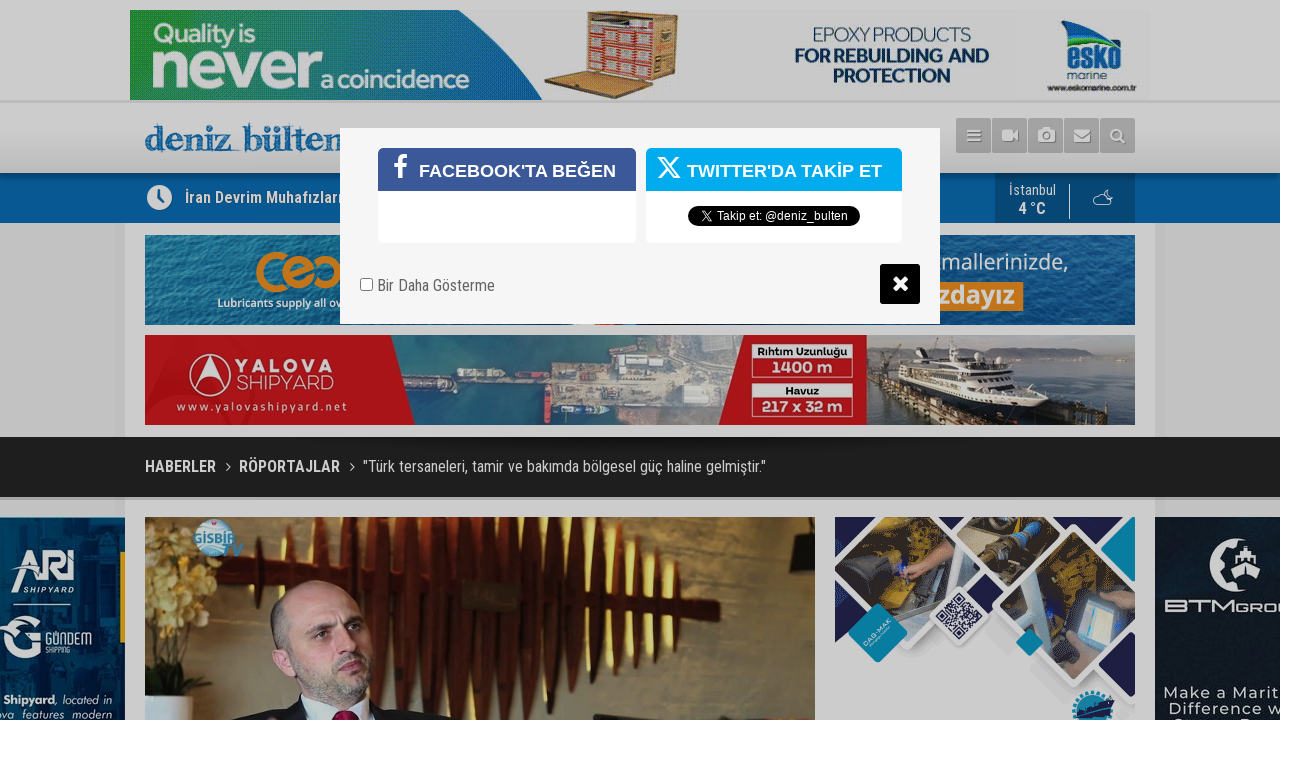

--- FILE ---
content_type: text/html; charset=UTF-8
request_url: https://www.denizbulten.com/turk-tersaneleri-tamir-ve-bakimda-bolgesel-guc-haline-gelmistir-50250h.htm
body_size: 13335
content:
<!DOCTYPE html>
<html lang="tr">
<head>
<meta http-equiv="Content-Type" content="text/html; charset=UTF-8" />
<meta http-equiv="Content-Language" content="tr" />
<meta name="viewport" content="width=device-width,initial-scale=1,minimum-scale=1,maximum-scale=1,user-scalable=0" />
<link rel="icon" href="/favicon.ico"> 
<title>&quot;Türk tersaneleri, tamir ve bakımda bölgesel güç haline gelmiştir.&quot;</title>
<meta name="keywords" content="Tersane,GİSBİR,Gemi İnşa,Murat Kıran" />
<meta name="description" content="Türkiye Gemi İnşa Sanayicileri Birliği (GİSBİR) Başkanı Murat Kıran&#039;ı konuk ettik. 40 yılı aşkın geçmişiyle..." />
<link rel="canonical" href="https://www.denizbulten.com/turk-tersaneleri-tamir-ve-bakimda-bolgesel-guc-haline-gelmistir-50250h.htm" />
<link rel="amphtml" href="https://www.denizbulten.com/service/amp/turk-tersaneleri-tamir-ve-bakimda-bolgesel-guc-haline-gelmistir-50250h.htm">
<link rel="image_src" type="image/jpeg" href="https://cdn.denizbulten.com/news/268.jpg" />
<meta name="DC.date.issued" content="2023-02-17T18:49:50+03:00" />
<meta name="news_keywords" content="Tersane,GİSBİR,Gemi İnşa,Murat Kıran" />
<meta property="og:type" content="article" />
<meta property="og:site_name" content="Deniz Bülten" />
<meta property="og:url" content="https://www.denizbulten.com/turk-tersaneleri-tamir-ve-bakimda-bolgesel-guc-haline-gelmistir-50250h.htm" />
<meta property="og:title" content="&quot;Türk tersaneleri, tamir ve bakımda bölgesel güç haline gelmiştir.&quot;" />
<meta property="og:description" content="Türkiye Gemi İnşa Sanayicileri Birliği (GİSBİR) Başkanı Murat Kıran&#039;ı konuk ettik. 40 yılı aşkın geçmişiyle..." />
<meta property="og:image" content="https://cdn.denizbulten.com/news/268.jpg" />
<meta property="og:image:width" content="880" />
<meta property="og:image:height" content="440" />
<meta name="twitter:card" content="summary_large_image">
<meta name="twitter:image" content="https://cdn.denizbulten.com/news/268.jpg" />
<meta name="twitter:site" content="@deniz_bulten">
<meta name="twitter:url" content="https://www.denizbulten.com/turk-tersaneleri-tamir-ve-bakimda-bolgesel-guc-haline-gelmistir-50250h.htm">
<meta name="twitter:title" content="&quot;Türk tersaneleri, tamir ve bakımda bölgesel güç haline gelmiştir.&quot;" />
<meta name="twitter:description" content="Türkiye Gemi İnşa Sanayicileri Birliği (GİSBİR) Başkanı Murat Kıran&#039;ı konuk ettik. 40 yılı aşkın geçmişiyle..." />
<link href="https://www.denizbulten.com/s/style.css?2501141" type="text/css" rel="stylesheet" />
<script type="text/javascript">var BURL="https://www.denizbulten.com/"; var SURL="https://www.denizbulten.com/s/"; var DURL="https://cdn.denizbulten.com/";</script>
<script type="text/javascript" src="https://www.denizbulten.com/s/function.js?240722"></script>
<!-- Google tag (gtag.js) -->
<script async src="https://www.googletagmanager.com/gtag/js?id=G-YGDN5NX70G"></script>
<script>
  window.dataLayer = window.dataLayer || [];
  function gtag(){dataLayer.push(arguments);}
  gtag('js', new Date());

  gtag('config', 'G-YGDN5NX70G');
</script>


<style>
.currency-bar ul li .p {
padding: 0 10px;
}
.currency-bar ul li .v {
padding: 0 10px 0 5px;
}
.currency-bar ul li {
padding-left: 10px;
}
</style>
<!--[if lt IE 9]>
<script src="https://oss.maxcdn.com/html5shiv/3.7.2/html5shiv.min.js"></script>
<script src="https://oss.maxcdn.com/respond/1.4.2/respond.min.js"></script>
<![endif]-->
</head>
<body class="body-main body-prevent boxed" oncontextmenu="return false;" ondragstart="return false;" onselectstart="return false;">
<div class="banner" style="margin-bottom: 0;">

<div style="width: 100%; height: 10px; display: block;"></div>
<a href="https://www.eskomarine.com.tr/" target="_blank"><img class="img-fluid img-responsive" src="https://www.denizbulten.com/d/banner/eskobanner-1.20240723172824.gif" /></a>

</div><div class="CM_pageskin left visible-lg visible-md"><a href="https://www.arishipyard.com/" target="_blank"><img src="https://www.denizbulten.com/d/banner/arishipyard.jpeg" width="" height="" alt=""/></a>

<!-- Boşluk -->
<div style="display: block; width: 100%; height: 10px"></div>
<!-- Boşluk -->

<a href="https://tibetmakina.com.tr/tr" target="_blank"><img src="https://www.denizbulten.com/d/banner/tibet-ingilizce.png" width="" height="" alt=""/></a>

<!-- Boşluk -->
<div style="display: block; width: 100%; height: 10px"></div>
<!-- Boşluk -->

<a href="https://www.yucelkantgemi.com/" target="_blank"><img src="https://www.denizbulten.com/d/banner/yucelkantgemibanner.jpg" width="" height="" alt=""/></a>

<!-- Boşluk -->
<div style="display: block; width: 100%; height: 10px"></div>
<!-- Boşluk --></div><div class="CM_pageskin right visible-lg visible-md"><a href="https://btmco.com.tr/" target="_blank"><img src="https://www.denizbulten.com/d/banner/btm-group-160x600.jpg" width="" height="" alt=""/></a>

<!-- Boşluk -->
<div style="display: block; width: 100%; height: 10px"></div>
<!-- Boşluk -->

<a href="http://www.ozmaritime.com/" target="_blank"><img src="https://www.denizbulten.com/d/banner/ozmaritime.20230217122517.jpg" width="" height="" alt=""/></a>

<!-- Boşluk -->
<div style="display: block; width: 100%; height: 10px"></div>
<!-- Boşluk -->

<a href="https://erkab.com.tr/" target="_blank"><img src="https://www.denizbulten.com/d/banner/erkab-kablo-banner-160x600.jpg" width="" height="" alt=""/></a>

<!-- Boşluk -->
<div style="display: block; width: 100%; height: 10px"></div>
<!-- Boşluk -->

<a href="https://posidonia-events.com/" target="_blank"><img src="https://www.denizbulten.com/d/banner/posidonia-26-160x600.jpg" width="" height="" alt=""/></a></div><header class="base-header"><div class="container"><a class="logo" href="https://www.denizbulten.com/" rel="home"><img class="img-responsive" src="https://www.denizbulten.com/s/i/logo.png" alt="Deniz Bülten" width="200" height="70" /></a><nav class="nav-top pull-left"><ul class="clearfix"><li class="parent"><a href="https://www.denizbulten.com/guncel-haberleri-15hk.htm" target="_self"><span>GÜNCEL</span></a></li><li class="parent"><a href="https://www.denizbulten.com/ekonomi-haberleri-11hk.htm" target="_self"><span>EKONOMİ</span></a></li><li class="parent"><a href="https://www.denizbulten.com/dunya-haberleri-2hk.htm" target="_self"><span>DÜNYA</span></a></li><li class="parent"><a href="https://www.denizbulten.com/imo-ab-haberleri-7hk.htm" target="_self"><span>IMO - AB</span></a></li><li class="parent"><a href="https://www.denizbulten.com/deniz-ve-cevre-haberleri-18hk.htm" target="_self"><span>DENİZ VE ÇEVRE</span></a></li><li class="parent"><a href="https://www.denizbulten.com/bogazlar-haberleri-17hk.htm" target="_self"><span>BOĞAZLAR</span></a></li><li class="parent"><a href="https://www.denizbulten.com/sektorden-haberleri-3hk.htm" target="_self"><span>SEKTÖRDEN</span></a></li><li class="parent"><a href="https://www.denizbulten.com/yurt-haberleri-4hk.htm" target="_self"><span>YURT</span></a></li><li class="parent"><a href="https://www.denizbulten.com/yat-marinalar-haberleri-5hk.htm" target="_self"><span>YAT - MARİNALAR</span></a></li></ul></nav><div class="nav-mini pull-right"><a href="javascript:;" class="toggle" id="menu_toggle" title="Menu" rel="self"><i class="icon-menu"></i></a><a href="https://www.denizbulten.com/video-galeri.htm" title="Web TV"><i class="icon-videocam"></i></a><a href="https://www.denizbulten.com/foto-galeri.htm" title="Foto Galeri"><i class="icon-camera"></i></a><a href="https://www.denizbulten.com/contact.php" title="İletişim"><i class="icon-mail-alt"></i></a><a href="https://www.denizbulten.com/search_result.php" title="Site içi arama"><i class="icon-search"></i></a></div><div id="menu"><ul class="topics clearfix"><li><span>Kategoriler</span><ul><li><a href="https://www.denizbulten.com/balikcilik-haberleri-10hk.htm" target="_self">Balıkçılık</a></li><li><a href="https://www.denizbulten.com/bilim-ve-teknoloji-haberleri-57hk.htm" target="_self">Bilim ve Teknoloji</a></li><li><a href="https://www.denizbulten.com/bogazlar-haberleri-17hk.htm" target="_self">Boğazlar</a></li><li><a href="https://www.denizbulten.com/deniz-kazalari-haberleri-19hk.htm" target="_self">Deniz Kazaları</a></li><li><a href="https://www.denizbulten.com/deniz-ticaret-haberleri-9hk.htm" target="_self">Deniz Ticaret</a></li><li><a href="https://www.denizbulten.com/deniz-turizmi-haberleri-70hk.htm" target="_self">Deniz Turizmi</a></li><li><a href="https://www.denizbulten.com/deniz-ve-cevre-haberleri-18hk.htm" target="_self">Deniz ve Çevre</a></li><li><a href="https://www.denizbulten.com/dunya-haberleri-2hk.htm" target="_self">Dünya</a></li><li><a href="https://www.denizbulten.com/egitim-haberleri-51hk.htm" target="_self">Eğitim</a></li><li><a href="https://www.denizbulten.com/ekonomi-haberleri-11hk.htm" target="_self">Ekonomi</a></li><li><a href="https://www.denizbulten.com/enerji-haberleri-50hk.htm" target="_self">Enerji</a></li><li><a href="https://www.denizbulten.com/gemi-insa-haberleri-8hk.htm" target="_self">Gemi İnşa</a></li><li><a href="https://www.denizbulten.com/guncel-haberleri-15hk.htm" target="_self">Güncel</a></li><li><a href="https://www.denizbulten.com/imo-ab-haberleri-7hk.htm" target="_self">IMO - AB</a></li><li><a href="https://www.denizbulten.com/kruvaziyer-turizmi-haberleri-21hk.htm" target="_self">Kruvaziyer Turizmi</a></li><li><a href="https://www.denizbulten.com/kultur-sanat-tarih-haberleri-59hk.htm" target="_self">Kültür - Sanat - Tarih</a></li><li><a href="https://www.denizbulten.com/kurumsal-haberleri-52hk.htm" target="_self">Kurumsal</a></li><li><a href="https://www.denizbulten.com/limanlar-haberleri-6hk.htm" target="_self">Limanlar</a></li><li><a href="https://www.denizbulten.com/lojistik-haberleri-16hk.htm" target="_self">Lojistik</a></li><li><a href="https://www.denizbulten.com/roportajlar-haberleri-69hk.htm" target="_self">Röportajlar</a></li><li><a href="https://www.denizbulten.com/savunma-sanayi-haberleri-54hk.htm" target="_self">Savunma Sanayi</a></li><li><a href="https://www.denizbulten.com/sektorden-haberleri-3hk.htm" target="_self">Sektörden</a></li><li><a href="https://www.denizbulten.com/sirket-haberleri-haberleri-71hk.htm" target="_self">Şirket Haberleri</a></li><li><a href="https://www.denizbulten.com/spor-haberleri-58hk.htm" target="_self">Spor</a></li><li><a href="https://www.denizbulten.com/yat-marinalar-haberleri-5hk.htm" target="_self">Yat - Marinalar</a></li><li><a href="https://www.denizbulten.com/yurt-haberleri-4hk.htm" target="_self">Yurt</a></li></ul></li><li><span>Foto Galeri</span><ul><li><a href="https://www.denizbulten.com/dunya-3gk.htm">Dünya</a></li><li><a href="https://www.denizbulten.com/fuarlar-1gk.htm">Fuarlar</a></li><li><a href="https://www.denizbulten.com/kurumsal-4gk.htm">Kurumsal</a></li><li><a href="https://www.denizbulten.com/sektorden-2gk.htm">Sektörden</a></li><li><a href="https://www.denizbulten.com/tarih-5gk.htm">Tarih</a></li></ul></li><li><span>Web TV</span><ul><li><a href="https://www.denizbulten.com/deniz-kazalari-2vk.htm">Deniz Kazaları</a></li><li><a href="https://www.denizbulten.com/gemi-inisleri-3vk.htm">Gemi İnişleri</a></li><li><a href="https://www.denizbulten.com/savunma-sanayi-1vk.htm">Savunma Sanayi</a></li></ul></li><li><span>Diğer</span><ul><li><a href="https://www.denizbulten.com/yazarlar.htm">Yazarlar</a></li><li><a href="https://www.denizbulten.com/mansetler.htm">Manşetler</a></li><li><a href="https://www.denizbulten.com/gunun-haberleri.htm">Günün Haberleri</a></li><li><a href="https://www.denizbulten.com/gazete.htm">Gazete Manşetleri</a></li><li><a href="https://www.denizbulten.com/weather_report.php">Hava Durumu</a></li><li><a href="https://www.denizbulten.com/prayer.php">Namaz Vakitleri</a></li><li><a href="https://www.denizbulten.com/sitene-ekle.htm">Sitene Ekle</a></li><li><a href="https://www.denizbulten.com/contact.php">İletişim</a></li></ul></li></ul></div></div></header><main role="main"><div class="bar-lm"><div class="container"><div class="last-min pull-left"><ul class="owl-carousel"><li><a href="https://www.denizbulten.com/iran-devrim-muhafizlari-petrol-tankerine-el-koydu-59592h.htm">İran Devrim Muhafızları, petrol tankerine el koydu</a></li><li><a href="https://www.denizbulten.com/izmirde-osmanli-denizciligine-isik-tutan-kizlan-batigi-etkinlikte-anlatildi-59591h.htm">İzmir'de Osmanlı denizciliğine ışık tutan Kızlan Batığı etkinlikte anlatıldı</a></li><li><a href="https://www.denizbulten.com/onursan-usa-yeni-ve-modern-tesisine-tasiniyor-59590h.htm">Onursan USA, yeni ve modern tesisine taşınıyor</a></li><li><a href="https://www.denizbulten.com/antik-anadoluda-parasal-degisim-mo-63030-59589h.htm">“Antik Anadolu’da Parasal Değişim (MÖ 630–30)”</a></li><li><a href="https://www.denizbulten.com/tema-vakfi-2025in-cevre-olaylarini-degerlendirdi-59588h.htm">TEMA Vakfı 2025’in çevre olaylarını değerlendirdi</a></li><li><a href="https://www.denizbulten.com/tanca-med-limaninda-8-ton-esrar-ele-gecirildi-59587h.htm">Tanca Med Limanı’nda 8 ton esrar ele geçirildi</a></li><li><a href="https://www.denizbulten.com/duzce-ve-bartinda-balikcilar-bu-sezon-av-miktarinda-umdugunu-bulamadi-59586h.htm">Düzce ve Bartın'da balıkçılar bu sezon av miktarında umduğunu bulamadı</a></li><li><a href="https://www.denizbulten.com/2025de-kuresel-denizyolu-tasimaciligi-politik-ve-jeopolitik-riskler-etrafinda-sekille-59585h.htm">2025'de küresel denizyolu taşımacılığı politik ve jeopolitik riskler etrafında şekillendi</a></li><li><a href="https://www.denizbulten.com/deniz-buzullarindaki-kayip-fok-neslinin-tukenme-riskini-artirdi-59584h.htm">Deniz buzullarındaki kayıp fok neslinin tükenme riskini artırdı</a></li><li><a href="https://www.denizbulten.com/japonya-deniz-ustu-ve-denizalti-araclarinin-devreye-alinmasi-icin-turkiyeye-yonebilir-59583h.htm">Japonya, deniz üstü ve denizaltı araçlarının devreye alınması için Türkiye'ye yönebilir</a></li></ul></div><a class="weather-info pull-right" href="https://www.denizbulten.com/weather_report.php" title="Hava durumu"><span class="city">İstanbul<span>4 °C</span></span><span class="icon"><i class="icon-accu-38"></i></span></a></div></div><div class="container"><div class="banner banner-wide" id="banner_logo_bottom"><a href="https://ceonenergy.com.tr/" target="_blank"><img src="https://www.denizbulten.com/d/banner/ceon-reklam-banner-rev.jpg" width="" height="" alt=""/></a>

<!-- Boşluk -->
<div style="display: block; width: 100%; height: 10px"></div>
<!-- Boşluk -->

<a href="https://yalovashipyard.net/" target="_blank"><img src="https://www.denizbulten.com/d/banner/yalova-shipyard-990x90.jpg" width="" height="" alt=""/></a></div></div><div class="top-headline"><div class="container"><ul class="owl-carousel"></ul><div class="pager"></div></div></div><div class="page-title"><div class="container"><ol>
<li><a href="https://www.denizbulten.com/"><h1>HABERLER</h1></a></li>
<li><a href="https://www.denizbulten.com/roportajlar-haberleri-69hk.htm"><h2>RÖPORTAJLAR</h2></a></li>
<li><span>"Türk tersaneleri, tamir ve bakımda bölgesel güç haline gelmiştir."</span></li></ol></div></div><div class="offset-top"></div><div class="page-inner"><div class="container clearfix"><div class="page-content"><div id="news-50250" data-order="1" data-id="50250" data-title="&quot;Türk tersaneleri, tamir ve bakımda bölgesel güç haline gelmiştir.&quot;" data-url="https://www.denizbulten.com/turk-tersaneleri-tamir-ve-bakimda-bolgesel-guc-haline-gelmistir-50250h.htm"><div class="imgc image"><img src="https://cdn.denizbulten.com/news/268.jpg" alt="&quot;Türk tersaneleri, tamir ve bakımda bölgesel güç haline gelmiştir.&quot;" /></div><aside class="article-side clearfix"><div class="content-date"><span class="p1">18:43</span><span class="p2">17 Şubat 2023</span></div><div class="content-tools bookmark-block" data-type="1" data-twitter="deniz_bulten"><a class="icon-mail-alt" rel="nofollow" href="javascript:void(0)" onclick="return openPopUp_520x390('https://www.denizbulten.com/send_to_friend.php?type=1&amp;id=50250');" title="Arkadaşına Gönder"></a><a class="icon-print" rel="nofollow" href="javascript:void(0)" onclick="return openPopUp_670x500('https://www.denizbulten.com/print.php?type=1&amp;id=50250')" title="Yazdır"></a><span class="icon-comment" onclick="$.scrollTo('#comment_form_50250', 600);" title="Yorum Yap"></span></div></aside><article class="news-detail clearfix"><div class="content-heading"><h1 class="content-title">"Türk tersaneleri, tamir ve bakımda bölgesel güç haline gelmiştir."</h1><h2 class="content-description"><summary>Türkiye Gemi İnşa Sanayicileri Birliği (GİSBİR) Başkanı Murat Kıran'ı konuk ettik. 40 yılı aşkın geçmişiyle...</summary></h2><div class="text-size"><span onclick="changeFontSize('.text-content', 'u');" title="Yazıyı büyüt">A+</span><span onclick="changeFontSize('.text-content', 'd');" title="Yazıyı küçült">A-</span></div></div><div class="text-content"><p><span style="color:#000000;"><strong>Murat Kıran -&nbsp;</strong>Türkiye Gemi İnşa Sanayicileri Birliği Başkanı</span></p><p><span style="color:#000000;">Türkiye Gemi İnşa Sanayicileri Birliği (GİSBİR) Başkanı Murat Kıran'ı konuk ettik. 40 yılı aşkın&nbsp;geçmişiyle Türkiye’nin en eski sivil toplum kuruluşlarından biri olan GİSBİR, üstlenmiş olduğu&nbsp;misyonla Türk gemi inşa sanayini geliştirmek, Türk tersanelerinin dünya pazarlarında üst&nbsp;sıralarda yerini almasına yardımcı olmak yolunda önemli çalışmalar yapıyor. Başkan Murat Kıran&nbsp;ile sektörün durumu ile ilgili bir söyleşi yaptık.</span></p><p><span style="color:#000000;"><strong>Öncelikle teşkilatınızla ilgili üye rakamlarınız, teşkilat yapısı ve faaliyetlerinizle ilgili bilgi alabilir miyiz?</strong></span></p><p><span style="color:#000000;">40 yılı aşkın geçmişiyle Türkiye’nin en eski sivil toplum kuruluşlarından biri olan Türkiye Gemi İnşa Sanayicileri Birliği (GİSBİR), üstlenmiş olduğu misyonla Türk gemi inşa sanayini geliştirmek, Türk tersanelerinin dünya pazarlarında üst sıralarda yerini almasına yardımcı olmak, tersanelerin müşterek sorunlarını ilgili merciler ile görüşmeler gerçekleştirerek çözüme ulaştırılmasını sağlamak, kamuoyunu bilgilendirmek, ulusal ve uluslararası kuruluşlarda, forumlarda ve diğer platformlarda Türk Gemi İnşa Sanayini temsil etmek ve sözcüsü olmak gibi görevleri yerine getirmektedir. GİSBİR’in 2016 yılı itibariyle 93 üyesi bulunmaktadır.</span></p><p><span style="color:#000000;">Sektörümüz tersaneler, armatörler/gemi işletmecileri, klas kuruluşları, malzeme ve ekipman üreticileri, meslek odaları ve sendikaların birlikte faaliyet gösterdiği bir ağır sanayi iş kolu olan gemi inşa endüstrisine hizmet vermektedir. Bir çatı örgütü konumunda olan GİSBİR, sektör paydaşlarıyla uyum içerisinde çalışarak sürecin sağlıklı ve verimli yürümesine katkı sağlamaktadır.</span></p><p><span style="color:#000000;"><strong>Türk Gemi İnşa Sanayii son yıllarda önemli krizler yaşadı. 2016 yılı itibariyle son durumu kısaca özetler misiniz?</strong></span></p><p><span style="color:#000000;">Türkiye tersaneleri, mevcut dönemde, küresel ekonomik kriz ile başlayan sorunlar ve dünya ülkelerinin kendi tersanelerine sağladığı önemli oranlardaki devlet destekleriyle mücadele etmek zorundadır. Bu koşullar içerisinde ülkemiz tersanelerinin rekabet edebilirliği zora girmiş durumdadır.</span></p><p><span style="color:#000000;">Rekabet edilen ülkelerde uygulanmakta olan koruma politikası ve teşvikler ile ekonomik belirsizlik, sektörümüzün bugününü ve geleceğini tehdit eden unsurlar olarak önümüzde durmaktadır. Rekabet edilen ülkelerle eşit şartlarda devlet desteği verilmesi ve ayrıca ürünün tüketiciye cazip hale getirilmesi için kredi desteği sağlanması, bu anlamda iki önemli çözüm yolu olarak görülmektedir.</span></p><p><span style="color:#000000;">Tersanelerde kurulu kapasitenin tamamının kullanılması, düşük seviyelerde olan tersanelerde kapasite kullanımının artırılması, teşvik ve devlet destek sistemi ve Eximbank Kredi Sisteminin gemi inşa sanayine düşük faizli ve uzun vadeli kredi sağlaması, yerli imalatı ve yerlilik oranının artırılması, Türk deniz ticaret filosunun yenilenmesi ve rekabet gücünün artırılması, Türk gemi inşa sanayinin hedefleri olarak öne çıkmaktadır.</span></p><p><span style="color:#000000;">GİSBİR olarak, Türk gemi inşa sektörümüzün istihdam ve katma değer sağlayan, stratejik bir öneme haiz bir sektör olduğu, bunun için de zaten dünya genelinde gemi inşada arzın azalmış olması da göz önüne alınarak yukarıda da değindiğimiz gibi rakiplerimizin haksız rekabetini önleyecek teşvik mekanizmalarının hayata geçirilmesi amacıyla resmi mercilere bilgi ve raporlar aktarmakta ve devletimiz nezdinde yoğun temaslar yürütmekteyiz.</span></p><p><span style="color:#000000;"><strong>Savunma sanayi ihaleleri ve denizde petrol-doğalgaz arama projeleri ile sektöre yeni alanlar açma girişimleriniz olmuştu. Bu konuda son durum nedir?</strong></span></p><p><span style="color:#000000;">Gemi inşa sanayi ülkemizin, savunma sanayine katkısı ile stratejik bir sektörü konumundadır. 2000’li yılların başında bir hayalden gerçeğe dönüşmeye başlayan MİLGEM Projesinin gemileri olan HEYBELİADA ve BÜYÜKADA Korvetlerimiz, şu anda Türk ulusal gemi inşa sanayinin bir gururu olarak dünya denizlerinde görevini başarı ile icra etmektedir.</span></p><p><img alt="milgem-projesinin-gemileri-olan-heybeliada-ve-buyukada.jpg" height="376" src="https://www.denizbulten.com/d/other/milgem-projesinin-gemileri-olan-heybeliada-ve-buyukada.jpg" width="670" /></p><p><span style="color:#000000;">Savunma Sanayi Müsteşarlığımız, her zaman Türk gemi inşa sanayinin “komple platform” (bitmiş ve kullanıma hazır gemi) inşa etme kapasitesine güvenmiş ve bu güven çerçevesinde 2007 yılından bu yana 7 tersanemize projeler ihale etmiştir.</span></p><p><span style="color:#000000;">Dünyada yardımcı sınıf olsun, muharip sınıf olsun kendi savaş gemisini özgün dizaynı ile inşa ve imal etme kapasite sahip ancak on beş ülke var olduğu düşünülürse, Türk gemi inşa ve yan sanayinin son yıllarda son derece önemli bir gelişme kaydettiği anlaşılmaktadır.</span></p><p><span style="color:#000000;">Helikopter gemisi (LPD), sahil güvenlik arama kurtarma gemisi, yeni tip karakol botu, LCT ve LST (çıkarma gemileri), deniz altı kurtarma ana gemisi, kurtarma yedekleme gemisi ve lojistik destek gemisi gibi askeri gemi türlerini başarıyla inşa eden/etmekte olan ve bu gemilerin bir kısmının ihracatını gerçekleştiren 7 tersanemiz bulunmaktadır.</span></p><p><span style="color:#000000;"><strong>Gemi inşa sanayiindeki istihdam eskiye oranla oldukça azalmıştı. Yeni işçi alımları oldu mu, istihdam ne seviyede?</strong></span></p><p><span style="color:#000000;">İstihdam noktasında, Türk gemi inşa sanayi en yoğun zamanlarında -ki bu dönem 2007-2008’li yıllara denk gelmektedir- çalışanlarımız, yani tersaneye günlük giriş çıkış yapan çalışan sayısı 60.000 civarındaydı. Bu rakam, küresel mali krizle beraber 15.000’lere kadar düştü. Ama bugüne geldiğimizde tekrar bunu 25.000 27.000 seviyelerine çıkardık. Biz, genelde direkt çalışan sayımızla bunu oranlıyoruz ama endirekt olarak tabi bunu misliyle çarpmamız gerekiyor. İlaveten, gemi inşa yan sanayi ile değerlendirdiğimizde - ki biliyorsunuz biz ihracatımızla yüzde 60-70 oranlarında yerli üretimi başarabilmiş bir sektörüz- yaklaşık 100.000 olarak belirtebiliriz Türk gemi inşa sanayinin direkt olarak istihdam rakamını.</span></p><p><span style="color:#000000;"><strong>Türk Koster Filosunu Yenileme Projesi de sektör açısından önemli bir gelişmeydi. Bu proje ile ilgili süreç ne durumda?</strong></span></p><p><span style="color:#000000;">Proje kapsamındaki hurda teşviki, beklenen ilgiyi görmedi. Deniz taşımacılığını bugün içinde bulunduğu durumdan kurtarmak için, krizin ana nedenlerinden biri olarak gemilerin hurdaya çıkarılmasını özendirmek gerekmektedir. Dolayısıyla yapılması gereken, zaten gemisini hurdaya çıkarma durumunda olan armatöre bu yol ile hurda pirimi ödemek suretiyle onu özendirip, gemisinin hurdaya çıkartılmasını sağlayarak gemi tonajı arzını düşürmek ve finansal sıkıntılara çare bulmak olmalıdır. Kanunun mevcut hali ve istenilen öz kaynak şartı ile içinde bulunulan dönemde hurda fiyatlarının düşük olması nedeni ile sağlanan teşviğin proje bedelinin çok düşük bir miktarına tekabül etmesi yüzünden amaçlanan destek teşvik etmekten uzak kalmıştır.</span></p><p><span style="color:#000000;"><strong>Sektörde yeni gemi inşa siparişleri alınıyor, bir artış gözleniyor. Buna paralel gemi tamir ve bakım işlerinde de bir artış olsa gerek...</strong></span></p><p><span style="color:#000000;">Türk tersaneleri, tamir ve bakımda bölgesel güç haline gelmiştir. Tamir-bakım segmentinde Türk tersanelerinin yıllık ihracat hacmi ortalama 600 Milyon dolar olarak gerçekleşmektedir.</span></p><p><span style="color:#000000;">Türk tersaneleri, dünyanın önde gelen ve halka açık birçok armatörlük şirketiyle imzalamış oldukları filo anlaşmaları (fleet agreement) sayesinde tamir-bakım konusunda başarılı projeler yürütmektedir. Bahsi geçen filo anlaşmalarının imzalanabilmesi için, İngiltere merkezli The Oil Companies International Marine Forum (OCIMF) Birliği tarafından da belirlenen ve sadece teknik konularda değil, iş sağlığı ve güvenliği, finans ve idari konulardaki şartları da kapsayan denetimlerin başarıyla tamamlanmış olması gereklidir. Bu denetimler dünyada kabul görmüş normlar çerçevesinde gerçekleştirilmekte ve tersanelerimiz bu denetlemeler sonrasında approved vendor (onaylı firma) listesine girebilmektedir.</span></p><p><span style="color:#000000;"><strong>Global pazarda güçlü bir oyuncu olabilmek için tersanelerin birleşmesi düşünceniz vardı. Bu konuda herhangi bir gelişme oldu mu?</strong></span></p><p><span style="color:#000000;">Konsolidasyon, bizim ve sektörün geleceği için öngördüğümüz ve yapılması gerektiğine inandığımız bir çalışmadır ve konsolidasyonun çeşitli varyasyonları oluşturulabilir. Bu varyasyonlar satın alma veya ortaklık veya bir başka şirket çatısı altında kurulan yapıların işletilmesi yönünde olabilir. Fakat bu yapılanma, beraberinde olumsuzluklar da getirebilmektedir. Yalova’nın Tuzla’ya nazaran daha iyi revizyonlara gidebileceğini göz önüne alarak şunu söyleyebilirim ki Tuzla’da 5’i kooperatif çatısı altında, 27’si bugünkü tersane tanımına uygun, 18’i tekne çekek ve imal yeri ve bir tane de özel bir işletme olmak üzere toplam 51 işletme mevcuttur. Bu işletmeler, geçmiş dönemde tersane alanlarının, firmaların maddi gücüne göre tahsis edildiği yerlerdir. Dolayısıyla farklı metrekare ve ekonomik kriz dolayısıyla farklı borçlanma yapılarına sahiptir. 2008 yılına kadar tersane üzerinden, yani tersaneyi ipotek ettirerek başka yatırımlara giren işletmeler, büyük bir borç yükü altına girmişlerdir ve bu da konsolidasyon konusunda problemler yaşanmasına sebep olmaktadır. Konsolidasyona gidecek tersanelerin birbirine komşu olmaları zaruridir. Fakat yan yana olan tersaneler, bahsettiğim sorunlar sebebiyle konsolidasyona gitmekte zorluk yaşayabilirler. Tersanelerimiz arasında hali hazırda konsolidasyonu başarmış ve kendi aralarında birleşmeye gitmiş olan tersaneler mevcuttur. Bundan sonraki birleşmeler, satın almalarla ve borçların fizibıl olmasıyla mümkün olacaktır.</span></p><p><span style="color:#000000;">Savunma Sanayi Müsteşarlığımız için askeri proje yapmak üzere tesis güvenlik belgesi almış tersanelerimiz vardır. Üretim izin alan 7 tersanemiz bulunmaktadır. Bu oranın gelecek planları için yeterli, hatta fazla bulunduğu da ifade edilmektedir. Tersanelerimiz, belki yanlarındaki tersaneleri satın alarak, projelere göre çalışma yürütebilirler.</span></p><p><span style="color:#000000;"><strong>Offshore gemileri segmentinde ülkemizin pazar hedefi hakkında neler söyleyebilirsiniz?</strong></span></p><p><span style="color:#000000;">Hem denizcilik filosundaki overshipping, hem de tersanelerdeki overcapacity, bugün gemi inşa sanayinin karşı karşıya bulunduğu ve aşması gereken sorunların başında gelmektedir.</span></p><p><span style="color:#000000;">Kapasite fazlasının bertaraf edilmesi zor fakat elzemdir.</span></p><p><span style="color:#000000;">Tersanelerdeki kapasite fazlası, daha fazla veya aynı tipte gemi inşa ederek değil, piyasanın gidişatı ve talepler göz önüne alarak yaratılan çözümler sayesinde giderilebilir.</span></p><p><span style="color:#000000;">Bugün petrol fiyatlarındaki ani düşüşe bağlı olarak offshore platformları ve gemilerine talep durma noktasına gelmiştir. Geçmişte, gemi inşada bu segmentte önemli bir bilgi ve tecrübe birikimine sahip tersanelerimizin, petrol fiyatlarında yükselmeye bağlı olarak oluşabilecek gemi inşa taleplerini değerlendirebileceği inancını taşımaktayız.</span></p><p><span style="color:#000000;">Türk ve dünya gemi inşa sanayinin varlığını sürdürebilmesinin, alışılagelen gemi tiplerine değil, katma değeri yüksek, innovatif ve ileri teknoloji içeren gemi tiplerine yönelmesine bağlı olduğu düşüncesindeyiz.</span></p><p><span style="color:#000000;"><strong>Türkiye Gemi İnşa Sanayicileri Birliği (GİSBİR) olarak komşuda iki yılda bir düzenlenen Posidonia 2016 fuarına katıldınız. Fuarla ile ilgili genel bir değerlendirme alabilir miyiz?</strong></span></p><p><span style="color:#000000;">GİSBİR olarak yurt dışı tanıtım faaliyetlerine vermiş olduğumuz önem her zaman olduğu gibi büyüktür ve her geçen yıl yurt dışı fuar ve konferans katılımlarımızı bir adım ileriye taşıyoruz. Dünyanın dört bir tarafında gerçekleştirilen öncü fuarlardan, GİSBİR Yönetim Kurulu tarafından belirlenen ve onaylanan fuarlara gerek ziyaretçi, gerekse stand açarak katılımcı olarak iştirak etmekteyiz.</span></p><p><span style="color:#000000;">2016 yılında katılım gösterdiğimiz en önemli fuarlardan biri de Haziran ayında Yunanistan’ın başkenti Atina’da gerçekleştirilen Posidonia 2016 Fuarı olmuştur. GİSBİR standı milli pavilyonda yer almış ve diğer tüm fuarlarda olduğu gibi Türk gemi inşa sanayinin ve Türk tersanelerinin tanıtımı gerçekleştirilerek bu prestijli fuarda Türk gemi inşa sanayinin çatı örgütü olan GİSBİR temsil edilmiştir.</span></p><p><span style="color:#000000;">GİSBİR'in Türk tersanelerini ve gemi inşa sanayini uluslararası platformlarda tanıtma misyonu kapsamında katılım gösterdiği ve denizcilik&amp;gemi inşa&amp;tamir-bakım sektörünün en önemli ve kapsamlı fuarı olan Posidonia Fuarı'ndaki Türk pavilyonunda yer alan GİSBİR standında, Türk ve uluslararası birçok önemli ismin yanı sıra sektörümüzle ilgili bilgi almak isteyen denizcilik ve gemi inşa sanayi ziyaretçileri ağırlanmıştır.</span></p><p><span style="color:#e74c3c;">Not</span><span style="color:#000000;">: Bu röportaj Deniz Endüstri dergimizin Mayıs-Haziran&nbsp;2016&nbsp;- 48. sayısında yayımlanmıştır.</span></p><p>&nbsp;</p></div><div class="news-label"><i class="icon-tag"></i> <span>Etiketler :</span> <a href="https://www.denizbulten.com/tersane-haberleri.htm" title="Tersane haberleri" rel="tag">Tersane</a>, <a href="https://www.denizbulten.com/gisbir-haberleri.htm" title="GİSBİR haberleri" rel="tag">GİSBİR</a>, <a href="https://www.denizbulten.com/gemi-insa-haberleri.htm" title="Gemi İnşa haberleri" rel="tag">Gemi İnşa</a>, <a href="https://www.denizbulten.com/murat-kiran-haberleri.htm" title="Murat Kıran haberleri" rel="tag">Murat Kıran</a></div></article><div class="banner"><a href="https://www.arishipyard.com/" target="_blank"><img src="https://www.denizbulten.com/d/banner/arishipyard-1.jpeg" width="" height="" alt=""/></a>

<!-- Boşluk -->
<div style="display: block; width: 100%; height: 10px"></div>
<!-- Boşluk -->

<a href="https://btmco.com.tr/" target="_blank"><img src="https://www.denizbulten.com/d/banner/btm-group-690x90.20250212174738.gif" width="" height="" alt=""/></a>

<!-- Boşluk -->
<div style="display: block; width: 100%; height: 10px"></div>
<!-- Boşluk -->

<a href="https://e-shipsparepart.com/" target="_blank"><img src="https://www.denizbulten.com/d/banner/spare-part-dergi-banner-690x90.20250103144941.jpg" width="" height="" alt=""/></a>

<!-- Boşluk -->
<div style="display: block; width: 100%; height: 10px"></div>
<!-- Boşluk -->

<a href="https://www.yucelkantgemi.com/" target="_blank"><img src="https://www.denizbulten.com/d/banner/yucel-kant-690x90.jpg" width="" height="" alt=""/></a>

<!-- Boşluk -->
<div style="display: block; width: 100%; height: 10px"></div>
<!-- Boşluk -->

<a href="https://erkab.com.tr/" target="_blank"><img src="https://www.denizbulten.com/d/banner/erkab-kablo-banner-690x90.jpg" width="" height="" alt=""/></a></div><div class="middle_sub_page_title"><span>Önceki ve Sonraki Haberler</span></div><div class="news-other-nav clearfix"><a class="prev" href="https://www.denizbulten.com/kuresel-finans-krizi-sonrasinda-gemi-insa-sanayimiz-onemli-bir-sinav-veriyor-50249h.htm" rel="prev"><i class="icon-angle-left"></i><span class="show imgc"><img class="img-responsive" src="https://cdn.denizbulten.com/news/267.jpg" alt="&quot;Küresel finans krizi sonrasında gemi inşa sanayimiz önemli bir sınav veriyor.&quot;" /></span><span class="t">"Küresel finans krizi sonrasında gemi inşa sanayimiz önemli bir sınav veriyor."</span></a><a class="next" href="https://www.denizbulten.com/calismalarimizin-tamami-milli-projelerimizi-hedefleyerek-yapilmis-calismalardir-50251h.htm" rel="next"><i class="icon-angle-right"></i><span class="show imgc"><img class="img-responsive" src="https://cdn.denizbulten.com/news/269.jpg" alt="“Çalışmalarımızın tamamı, milli projelerimizi hedefleyerek yapılmış çalışmalardır.”" /></span><span class="t">“Çalışmalarımızın tamamı, milli projelerimizi hedefleyerek yapılmış çalışmalardır.”</span></a></div><section class="comment-block"><h1 class="caption"><span>HABERE</span> YORUM KAT</h1><div class="comment_add clearfix"><form method="post" id="comment_form_50250" onsubmit="return addComment(this, 1, 50250);"><textarea name="comment_content" class="comment_content" rows="6" placeholder="YORUMUNUZ" maxlength="500"></textarea><input type="hidden" name="reply" value="0" /><span class="reply_to"></span><input type="text" name="member_name" class="member_name" placeholder="AD-SOYAD" /><input type="submit" name="comment_submit" class="comment_submit" value="YORUMLA" /></form><div class="info"><b>UYARI:</b> Küfür, hakaret, rencide edici cümleler veya imalar, inançlara saldırı içeren, imla kuralları ile yazılmamış,<br /> Türkçe karakter kullanılmayan ve büyük harflerle yazılmış yorumlar onaylanmamaktadır.</div></div></section><div id="fb-comments-50250" class="fb-comments" data-href="https://www.denizbulten.com/turk-tersaneleri-tamir-ve-bakimda-bolgesel-guc-haline-gelmistir-50250h.htm" data-width="100%" data-numposts="5" data-colorscheme="light"></div></div></div><aside class="base-side position-sticky clearfix"><div class="banner banner-side"><a href="https://cag-mak.com/" target="_blank"><img src="https://www.denizbulten.com/d/banner/cagmak-gif-2023.gif" width="" height="" alt=""/></a>

<!-- Boşluk -->
<div style="display: block; width: 100%; height: 10px"></div>
<!-- Boşluk -->

<a href="http://www.artidenizcilik.com/" target="_blank"><img src="https://www.denizbulten.com/d/banner/arti-denizcilik-banner.20230404180306.gif" width="" height="" alt=""/></a></div><div class="headline-side"><ul class="row ms-row-fit show-scroll"><li class="col-xs-12 col-ms-6 col-sm-6 col-md-12"><a href="https://www.denizbulten.com/turkiyenin-besinci-buyuk-golundeki-su-cekilmesi-her-gecen-gun-artiyor-59562h.htm"><span class="i imgc"><img src="https://cdn.denizbulten.com/news_t/9198.jpg" alt="Türkiye&#039;nin beşinci büyük gölündeki su çekilmesi her geçen gün artıyor" width="140" height="70" /></span><span class="t">Türkiye'nin beşinci büyük gölündeki su çekilmesi her geçen gün artıyor</span></a></li></ul></div><div class="banner banner-side"><!-- Boşluk -->
<div style="display: block; width: 100%; height: 10px"></div>
<!-- Boşluk -->

<a href="https://delmarsafety.com/en" target="_blank"><img src="https://www.denizbulten.com/d/banner/delmar-safety.gif" width="" height="" alt=""/></a>

<!-- Boşluk -->
<div style="display: block; width: 100%; height: 10px"></div>
<!-- Boşluk -->

<a href="https://drive.google.com/file/d/1B_fhF1Hn2r-JPnZOVx5BOtPjKRnRFBMH/view?usp=sharing" target="_blank"><img src="https://www.denizbulten.com/d/banner/deniz-endustri-dergisi-105.jpg" width="" height="" alt=""/></a>

<!-- Boşluk -->
<div style="display: block; width: 100%; height: 10px"></div>
<!-- Boşluk --></div><div class="side-content news-side-list"><div class="side-caption-2"><span>Bu Kategorideki Diğer Haberler</span></div><div class="row ms-row-fit"><a class="col-xs-12 col-ms-6 col-sm-6 col-md-12" href="https://www.denizbulten.com/norse-shipyard-turkish-norwegian-cooperation-shaping-the-future-of-shipping-59079h.htm"><span class="i imgc"><img class="lazy" data-src="https://cdn.denizbulten.com/news/8747.jpg" alt="&quot;Norse Shipyard: Turkish-Norwegian Cooperation Shaping the Future of Shipping&quot;" /></span><span class="t">"Norse Shipyard: Turkish-Norwegian Cooperation Shaping the Future of Shipping"</span></a><a class="col-xs-12 col-ms-6 col-sm-6 col-md-12" href="https://www.denizbulten.com/deckhouse-is-proud-to-offer-seamless-connectivity-at-sea-with-hybrid-satellite-soluti-59058h.htm"><span class="i imgc"><img class="lazy" data-src="https://cdn.denizbulten.com/news/8730.jpg" alt="“Deckhouse is proud to offer seamless connectivity at sea with hybrid satellite solutions.”" /></span><span class="t">“Deckhouse is proud to offer seamless connectivity at sea with hybrid satellite solutions.”</span></a><a class="col-xs-12 col-ms-6 col-sm-6 col-md-12" href="https://www.denizbulten.com/yerlilik-oranimiz-yuzde-75e-ulasti-yerli-sanayiyle-buyuyoruz-58548h.htm"><span class="i imgc"><img class="lazy" data-src="https://cdn.denizbulten.com/news/8277.jpg" alt="“Yerlilik oranımız yüzde 75’e ulaştı, yerli sanayiyle büyüyoruz”" /></span><span class="t">“Yerlilik oranımız yüzde 75’e ulaştı, yerli sanayiyle büyüyoruz”</span></a><a class="col-xs-12 col-ms-6 col-sm-6 col-md-12" href="https://www.denizbulten.com/ips-sistemiyle-yakitta-yuzde-30-tasarruf-manevrada-ustunluk-sagliyoruz-58536h.htm"><span class="i imgc"><img class="lazy" data-src="https://cdn.denizbulten.com/news/8266.jpg" alt="“IPS sistemiyle yakıtta yüzde 30 tasarruf, manevrada üstünlük sağlıyoruz”" /></span><span class="t">“IPS sistemiyle yakıtta yüzde 30 tasarruf, manevrada üstünlük sağlıyoruz”</span></a><a class="col-xs-12 col-ms-6 col-sm-6 col-md-12" href="https://www.denizbulten.com/avukatligin-otesinde-sahada-karar-veren-bir-danisman-olmayi-hedefledim-58517h.htm"><span class="i imgc"><img class="lazy" data-src="https://cdn.denizbulten.com/news/8249.jpg" alt="“Avukatlığın ötesinde, sahada karar veren bir danışman olmayı hedefledim.”" /></span><span class="t">“Avukatlığın ötesinde, sahada karar veren bir danışman olmayı hedefledim.”</span></a></div></div></aside></div></div></main><div class="img-modal"><span class="img-modal-close">&times;</span><img class="img-modal-content"><div id="img-modal-caption"></div></div><footer class="base-footer"><div class="container"><a class="logo" href="https://www.denizbulten.com/" rel="home"><img class="img-responsive" src="https://www.denizbulten.com/s/i/logo.png" alt="Deniz Bülten" width="200" height="70" /></a><ul class="nav-footer"><li class="parent"><a href="https://www.denizbulten.com/./" target="_self">Ana Sayfa</a></li><li class="parent"><a href="https://www.denizbulten.com/kunye-6s.htm" target="_self">Künye</a></li><li class="parent"><a href="https://www.denizbulten.com/contact.php" target="_self">İletişim</a></li><li class="parent"><a href="https://www.denizbulten.com/rss/" target="_self">RSS</a></li></ul><div class="nav-social"><a href="https://www.facebook.com/denizbultenn/" rel="nofollow" target="_blank" title="Facebook ile takip et"><i class="icon-facebook"></i></a><a href="https://twitter.com/deniz_bulten" rel="nofollow" target="_blank" title="Twitter ile takip et"><i class="icon-twitter"></i></a><a href="https://www.denizbulten.com/rss/" target="_blank" title="RSS, News Feed, Haber Beslemesi"><i class="icon-rss"></i></a><a href="https://www.denizbulten.com/search_result.php" title="Site içi arama"><i class="icon-search"></i></a></div><div class="info">Tüm Hakları Saklıdır &copy; 2016 <h1>Deniz Bülten</h1> &nbsp;|&nbsp; <span class="cm-sign"><a href="https://www.cmbilisim.com/haber-portali-20s.htm" target="_blank" title="CMNews Haber Portalı Scripti">Haber Scripti</a><i class="icon-cm" title="CM Bilişim Teknolojileri"></i></span></div><div class="back-to-top"><i class="icon-up-open"></i></div><div class="nav-ql"><ul class="clearfix"></ul></div><div class="footer-news"><h2><a href="https://www.denizbulten.com/gunun-haberleri.htm">Günün Öne Çıkan Haberleri</a></h2><ul class="clearfix"><li><a class="icon-angle-right" href="https://www.denizbulten.com/onursan-usa-yeni-ve-modern-tesisine-tasiniyor-59590h.htm">Onursan USA, yeni ve modern tesisine taşınıyor</a></li><li><a class="icon-angle-right" href="https://www.denizbulten.com/izmirde-osmanli-denizciligine-isik-tutan-kizlan-batigi-etkinlikte-anlatildi-59591h.htm">İzmir'de Osmanlı denizciliğine ışık tutan Kızlan Batığı etkinlikte anlatıldı</a></li><li><a class="icon-angle-right" href="https://www.denizbulten.com/iran-devrim-muhafizlari-petrol-tankerine-el-koydu-59592h.htm">İran Devrim Muhafızları, petrol tankerine el koydu</a></li><li><a class="icon-angle-right" href="https://www.denizbulten.com/arktikteki-ticaret-yollarini-yeniden-gundemde-59579h.htm">Arktik'teki ticaret yollarını yeniden gündemde</a></li><li><a class="icon-angle-right" href="https://www.denizbulten.com/2025de-kuresel-denizyolu-tasimaciligi-politik-ve-jeopolitik-riskler-etrafinda-sekille-59585h.htm">2025'de küresel denizyolu taşımacılığı politik ve jeopolitik riskler etrafında şekillendi</a></li><li><a class="icon-angle-right" href="https://www.denizbulten.com/japonya-deniz-ustu-ve-denizalti-araclarinin-devreye-alinmasi-icin-turkiyeye-yonebilir-59583h.htm">Japonya, deniz üstü ve denizaltı araçlarının devreye alınması için Türkiye'ye yönebilir</a></li><li><a class="icon-angle-right" href="https://www.denizbulten.com/tema-vakfi-2025in-cevre-olaylarini-degerlendirdi-59588h.htm">TEMA Vakfı 2025’in çevre olaylarını değerlendirdi</a></li><li><a class="icon-angle-right" href="https://www.denizbulten.com/tanca-med-limaninda-8-ton-esrar-ele-gecirildi-59587h.htm">Tanca Med Limanı’nda 8 ton esrar ele geçirildi</a></li><li><a class="icon-angle-right" href="https://www.denizbulten.com/milli-savunma-bakanligi-memur-ve-sozlesmeli-personel-istihdam-edecek-59582h.htm">Milli Savunma Bakanlığı memur ve sözleşmeli personel istihdam edecek</a></li><li><a class="icon-angle-right" href="https://www.denizbulten.com/milli-yalpa-sonumlendirme-sistemi-malezya-korvetlerinde-kullanilacak-59580h.htm">Milli Yalpa Sönümlendirme Sistemi, Malezya Korvetleri’nde Kullanılacak</a></li><li><a class="icon-angle-right" href="https://www.denizbulten.com/deniz-buzullarindaki-kayip-fok-neslinin-tukenme-riskini-artirdi-59584h.htm">Deniz buzullarındaki kayıp fok neslinin tükenme riskini artırdı</a></li><li><a class="icon-angle-right" href="https://www.denizbulten.com/istanbuldan-11-ayda-11-milyar-450-milyon-dolarlik-ihracat-59581h.htm">İstanbul'dan 11 ayda 11 milyar 450 milyon dolarlık ihracat</a></li><li><a class="icon-angle-right" href="https://www.denizbulten.com/antik-anadoluda-parasal-degisim-mo-63030-59589h.htm">“Antik Anadolu’da Parasal Değişim (MÖ 630–30)”</a></li><li><a class="icon-angle-right" href="https://www.denizbulten.com/duzce-ve-bartinda-balikcilar-bu-sezon-av-miktarinda-umdugunu-bulamadi-59586h.htm">Düzce ve Bartın'da balıkçılar bu sezon av miktarında umduğunu bulamadı</a></li><li><a class="icon-angle-right" href="https://www.denizbulten.com/fusion-adli-yuk-gemisi-puerto-monttta-batti-59568h.htm">"Fusion" adlı yük gemisi Puerto Montt’ta battı</a></li></ul></div></div></footer><script type="text/javascript">
var socialData = {"facebook":"https:\/\/www.facebook.com\/denizbultenn\/","twitter":"deniz_bulten","instagram":null,"linkedin":null};
</script>
<script type="application/ld+json">
{
    "@context": "http://schema.org",
    "@graph": [
        {
            "@type": "WebSite",
            "url": "https://www.denizbulten.com/",
            "name": "Deniz Bülten - Gemi, Tersane, Deniz, Liman Haberleri",
            "description": "Denizcilik Haber Sitesi, Deniz Bülten, Deniz Endüstri, Gemi İnşa, Tersane, Limanlar, Yat, Denizcilik, Haber Portalı",
            "image": {
                "@type": "ImageObject",
                "url": "https://www.denizbulten.com/s/i/facebook-default-share.png",
                "width": 600,
                "height": 315
            }
        },
        {
            "@type": "Organization",
            "name": "Deniz Bülten",
            "url": "https://www.denizbulten.com/",
            "logo": "https://www.denizbulten.com/s/i/logo.png",
            "address": "Türkiye",
            "sameAs": [
                "https://www.facebook.com/denizbultenn/",
                "https://twitter.com/deniz_bulten"
            ]
        },
        {
            "@type": "BreadcrumbList",
            "itemListElement": [
                {
                    "@type": "ListItem",
                    "position": 1,
                    "item": {
                        "@id": "https://www.denizbulten.com/",
                        "name": "Haberler"
                    }
                },
                {
                    "@type": "ListItem",
                    "position": 2,
                    "item": {
                        "@id": "https://www.denizbulten.com/roportajlar-haberleri-69hk.htm",
                        "name": "Röportajlar"
                    }
                }
            ]
        },
        {
            "@type": "NewsArticle",
            "datePublished": "2023-02-17T18:49:50+03:00",
            "dateCreated": "2023-02-17T18:49:50+03:00",
            "dateModified": "2023-02-17T19:13:49+03:00",
            "headline": "&quot;Türk tersaneleri, tamir ve bakımda bölgesel güç haline gelmiştir.&quot;",
            "alternativeHeadline": "&quot;Türk tersaneleri, tamir ve bakımda bölgesel güç haline gelmiştir.&quot;",
            "description": "Türkiye Gemi İnşa Sanayicileri Birliği (GİSBİR) Başkanı Murat Kıran&#039;ı konuk ettik. 40 yılı aşkın geçmişiyle...",
            "articleSection": "Röportajlar",
            "keywords": [
                "Tersane",
                "GİSBİR",
                "Gemi İnşa",
                "Murat Kıran"
            ],
            "image": [
                "https://cdn.denizbulten.com/news/268.jpg"
            ],
            "speakable": {
                "@type": "SpeakableSpecification",
                "cssSelector": [
                    ".content-title",
                    ".content-description",
                    ".text-content"
                ]
            },
            "author": {
                "@type": "Organization",
                "name": "Deniz Bülten",
                "logo": {
                    "@type": "ImageObject",
                    "url": "https://www.denizbulten.com/s/i/logo.png",
                    "width": "250",
                    "height": "100"
                }
            },
            "publisher": {
                "@type": "Organization",
                "name": "Deniz Bülten",
                "logo": {
                    "@type": "ImageObject",
                    "url": "https://www.denizbulten.com/s/i/logo.png",
                    "width": "250",
                    "height": "100"
                }
            },
            "mainEntityOfPage": "https://www.denizbulten.com/turk-tersaneleri-tamir-ve-bakimda-bolgesel-guc-haline-gelmistir-50250h.htm",
            "inLanguage": "tr-TR"
        }
    ]
}
</script>
<!-- 0.25829100608826 --><script defer src="https://static.cloudflareinsights.com/beacon.min.js/vcd15cbe7772f49c399c6a5babf22c1241717689176015" integrity="sha512-ZpsOmlRQV6y907TI0dKBHq9Md29nnaEIPlkf84rnaERnq6zvWvPUqr2ft8M1aS28oN72PdrCzSjY4U6VaAw1EQ==" data-cf-beacon='{"version":"2024.11.0","token":"a92999fc2906478aa0abea26d02320a8","r":1,"server_timing":{"name":{"cfCacheStatus":true,"cfEdge":true,"cfExtPri":true,"cfL4":true,"cfOrigin":true,"cfSpeedBrain":true},"location_startswith":null}}' crossorigin="anonymous"></script>
</body></html>

--- FILE ---
content_type: text/javascript
request_url: https://www.denizbulten.com/s/function.js?240722
body_size: 62010
content:
function SymError(){return!0}function go(t){return window.open(t,"_blank",""),!1}function goSelf(t){return window.location=t,!1}function openPopUp_520x390(t,e){return window.open(t,e,"width=520, height=390, top=0, toolbar=0, location=0, directories=0, status=1, menuBar=0, scrollBars=1, resizable=0"),!1}function openPopUp_600x450(t,e){return window.open(t,e,"width=600, height=450, top=0, toolbar=0, location=0, directories=0, status=1, menuBar=0, scrollBars=1, resizable=0"),!1}function openPopUp_670x500(t,e){return window.open(t,e,"width=670, height=500, top=0, toolbar=0, location=0, directories=0, status=1, menuBar=0, scrollBars=1, resizable=0"),!1}function changeTarget(t){"string"==typeof t&&(t=t.indexOf("#")>=0||t.indexOf(".")>=0?$(t,document):document.getElementById(t)),$("a",t).not('[rel="self"],[rel="home"],[rel="page"],[rel="prev"],[rel="next"]').attr("target","_blank")}function Set_Cookie(t,e,n,o,r,s){var l=new Date;l.setTime(l.getTime()),n&&(n*=864e5);var c=new Date(l.getTime()+n);document.cookie=t+"="+escape(e)+(n?";expires="+c.toGMTString():"")+(o?";path="+o:"")+(r?";domain="+r:"")+(s?";secure":"")}function Get_Cookie(t){var e=document.cookie.indexOf(t+"="),n=e+t.length+1;if(!e&&t!=document.cookie.substring(0,t.length)||-1==e)return null;var o=document.cookie.indexOf(";",n);return -1==o&&(o=document.cookie.length),unescape(document.cookie.substring(n,o))}function Delete_Cookie(t,e,n){Get_Cookie(t)&&(document.cookie=t+"="+(e?";path="+e:"")+(n?";domain="+n:"")+";expires=Thu, 01-Jan-1970 00:00:01 GMT")}function getSWF(t,e,n,o,r,s){ID=s||"cmflashobject"+_FLASHID,document.write('<div id="'+ID+'" style="width: '+t+"px; height: "+e+"px; z-index: "+_ZINDEX+';"></div>');var l={};o||(o="opaque"),l.wmode=o,l.allowscriptaccess="always",r&&(l.flashvars=r),swfobject.embedSWF(n,ID,t,e,"6.0.0",!1,{},l,{}),_FLASHID+=1,_ZINDEX+=1}function deleteConfirm(){return!!confirm("Bu Kayıtı Silmek İstediğinizden Emin misiniz?")}function scrollPage(t){$("html, body").animate({scrollTop:t},600)}!function(t,e){"use strict";"object"==typeof module&&"object"==typeof module.exports?module.exports=t.document?e(t,!0):function(t){if(!t.document)throw Error("jQuery requires a window with a document");return e(t)}:e(t)}("undefined"!=typeof window?window:this,function(t,e){"use strict";var n=[],o=Object.getPrototypeOf,r=n.slice,s=n.flat?function(t){return n.flat.call(t)}:function(t){return n.concat.apply([],t)},l=n.push,c=n.indexOf,u={},d=u.toString,h=u.hasOwnProperty,p=h.toString,f=p.call(Object),g={},m=function(t){return"function"==typeof t&&"number"!=typeof t.nodeType},v=function(t){return null!=t&&t===t.window},y=t.document,b={type:!0,src:!0,nonce:!0,noModule:!0};function w(t,e,n){var o,r,s=(n=n||y).createElement("script");if(s.text=t,e)for(o in b)(r=e[o]||e.getAttribute&&e.getAttribute(o))&&s.setAttribute(o,r);n.head.appendChild(s).parentNode.removeChild(s)}function x(t){return null==t?t+"":"object"==typeof t||"function"==typeof t?u[d.call(t)]||"object":typeof t}var _="3.5.1",C=function(t,e){return new C.fn.init(t,e)};function k(t){var e=!!t&&"length"in t&&t.length,n=x(t);return!m(t)&&!v(t)&&("array"===n||0===e||"number"==typeof e&&0<e&&e-1 in t)}C.fn=C.prototype={jquery:_,constructor:C,length:0,toArray:function(){return r.call(this)},get:function(t){return null==t?r.call(this):t<0?this[t+this.length]:this[t]},pushStack:function(t){var e=C.merge(this.constructor(),t);return e.prevObject=this,e},each:function(t){return C.each(this,t)},map:function(t){return this.pushStack(C.map(this,function(e,n){return t.call(e,n,e)}))},slice:function(){return this.pushStack(r.apply(this,arguments))},first:function(){return this.eq(0)},last:function(){return this.eq(-1)},even:function(){return this.pushStack(C.grep(this,function(t,e){return(e+1)%2}))},odd:function(){return this.pushStack(C.grep(this,function(t,e){return e%2}))},eq:function(t){var e=this.length,n=+t+(t<0?e:0);return this.pushStack(0<=n&&n<e?[this[n]]:[])},end:function(){return this.prevObject||this.constructor()},push:l,sort:n.sort,splice:n.splice},C.extend=C.fn.extend=function(){var t,e,n,o,r,s,l=arguments[0]||{},c=1,u=arguments.length,d=!1;for("boolean"==typeof l&&(d=l,l=arguments[c]||{},c++),"object"==typeof l||m(l)||(l={}),c===u&&(l=this,c--);c<u;c++)if(null!=(t=arguments[c]))for(e in t)o=t[e],"__proto__"!==e&&l!==o&&(d&&o&&(C.isPlainObject(o)||(r=Array.isArray(o)))?(n=l[e],s=r&&!Array.isArray(n)?[]:r||C.isPlainObject(n)?n:{},r=!1,l[e]=C.extend(d,s,o)):void 0!==o&&(l[e]=o));return l},C.extend({expando:"jQuery"+(_+Math.random()).replace(/\D/g,""),isReady:!0,error:function(t){throw Error(t)},noop:function(){},isPlainObject:function(t){var e,n;return!(!t||"[object Object]"!==d.call(t))&&(!(e=o(t))||"function"==typeof(n=h.call(e,"constructor")&&e.constructor)&&p.call(n)===f)},isEmptyObject:function(t){var e;for(e in t)return!1;return!0},globalEval:function(t,e,n){w(t,{nonce:e&&e.nonce},n)},each:function(t,e){var n,o=0;if(k(t))for(n=t.length;o<n&&!1!==e.call(t[o],o,t[o]);o++);else for(o in t)if(!1===e.call(t[o],o,t[o]))break;return t},makeArray:function(t,e){var n=e||[];return null!=t&&(k(Object(t))?C.merge(n,"string"==typeof t?[t]:t):l.call(n,t)),n},inArray:function(t,e,n){return null==e?-1:c.call(e,t,n)},merge:function(t,e){for(var n=+e.length,o=0,r=t.length;o<n;o++)t[r++]=e[o];return t.length=r,t},grep:function(t,e,n){for(var o=[],r=0,s=t.length,l=!n;r<s;r++)!e(t[r],r)!==l&&o.push(t[r]);return o},map:function(t,e,n){var o,r,l=0,c=[];if(k(t))for(o=t.length;l<o;l++)null!=(r=e(t[l],l,n))&&c.push(r);else for(l in t)null!=(r=e(t[l],l,n))&&c.push(r);return s(c)},guid:1,support:g}),"function"==typeof Symbol&&(C.fn[Symbol.iterator]=n[Symbol.iterator]),C.each("Boolean Number String Function Array Date RegExp Object Error Symbol".split(" "),function(t,e){u["[object "+e+"]"]=e.toLowerCase()});var T=function(t){var e,n,o,r,s,l,c,u,d,h,p,f,g,m,v,y,b,w,x,_="sizzle"+1*new Date,C=t.document,k=0,T=0,E=th(),S=th(),A=th(),D=th(),N=function(t,e){return t===e&&(p=!0),0},j={}.hasOwnProperty,L=[],P=L.pop,z=L.push,O=L.push,I=L.slice,B=function(t,e){for(var n=0,o=t.length;n<o;n++)if(t[n]===e)return n;return -1},q="checked|selected|async|autofocus|autoplay|controls|defer|disabled|hidden|ismap|loop|multiple|open|readonly|required|scoped",H="[\\x20\\t\\r\\n\\f]",R="(?:\\\\[\\da-fA-F]{1,6}"+H+"?|\\\\[^\\r\\n\\f]|[\\w-]|[^\0-\\x7f])+",W="\\["+H+"*("+R+")(?:"+H+"*([*^$|!~]?=)"+H+"*(?:'((?:\\\\.|[^\\\\'])*)'|\"((?:\\\\.|[^\\\\\"])*)\"|("+R+"))|)"+H+"*\\]",M=":("+R+")(?:\\((('((?:\\\\.|[^\\\\'])*)'|\"((?:\\\\.|[^\\\\\"])*)\")|((?:\\\\.|[^\\\\()[\\]]|"+W+")*)|.*)\\)|)",F=RegExp(H+"+","g"),U=RegExp("^"+H+"+|((?:^|[^\\\\])(?:\\\\.)*)"+H+"+$","g"),V=RegExp("^"+H+"*,"+H+"*"),X=RegExp("^"+H+"*([>+~]|"+H+")"+H+"*"),G=RegExp(H+"|>"),Q=RegExp(M),Y=RegExp("^"+R+"$"),J={ID:RegExp("^#("+R+")"),CLASS:RegExp("^\\.("+R+")"),TAG:RegExp("^("+R+"|[*])"),ATTR:RegExp("^"+W),PSEUDO:RegExp("^"+M),CHILD:RegExp("^:(only|first|last|nth|nth-last)-(child|of-type)(?:\\("+H+"*(even|odd|(([+-]|)(\\d*)n|)"+H+"*(?:([+-]|)"+H+"*(\\d+)|))"+H+"*\\)|)","i"),bool:RegExp("^(?:"+q+")$","i"),needsContext:RegExp("^"+H+"*[>+~]|:(even|odd|eq|gt|lt|nth|first|last)(?:\\("+H+"*((?:-\\d)?\\d*)"+H+"*\\)|)(?=[^-]|$)","i")},K=/HTML$/i,Z=/^(?:input|select|textarea|button)$/i,tt=/^h\d$/i,te=/^[^{]+\{\s*\[native \w/,tn=/^(?:#([\w-]+)|(\w+)|\.([\w-]+))$/,ti=/[+~]/,to=RegExp("\\\\[\\da-fA-F]{1,6}"+H+"?|\\\\([^\\r\\n\\f])","g"),tr=function(t,e){var n="0x"+t.slice(1)-65536;return e||(n<0?String.fromCharCode(n+65536):String.fromCharCode(n>>10|55296,1023&n|56320))},ts=/([\0-\x1f\x7f]|^-?\d)|^-$|[^\0-\x1f\x7f-\uFFFF\w-]/g,ta=function(t,e){return e?"\0"===t?"�":t.slice(0,-1)+"\\"+t.charCodeAt(t.length-1).toString(16)+" ":"\\"+t},tl=function(){f()},tc=t8(function(t){return!0===t.disabled&&"fieldset"===t.nodeName.toLowerCase()},{dir:"parentNode",next:"legend"});try{O.apply(L=I.call(C.childNodes),C.childNodes),L[C.childNodes.length].nodeType}catch(tu){O={apply:L.length?function(t,e){z.apply(t,I.call(e))}:function(t,e){for(var n=t.length,o=0;t[n++]=e[o++];);t.length=n-1}}}function td(t,e,o,r){var s,c,d,h,p,m,b,w=e&&e.ownerDocument,C=e?e.nodeType:9;if(o=o||[],"string"!=typeof t||!t||1!==C&&9!==C&&11!==C)return o;if(!r&&(f(e),e=e||g,v)){if(11!==C&&(p=tn.exec(t))){if(s=p[1]){if(9===C){if(!(d=e.getElementById(s)))return o;if(d.id===s)return o.push(d),o}else if(w&&(d=w.getElementById(s))&&x(e,d)&&d.id===s)return o.push(d),o}else{if(p[2])return O.apply(o,e.getElementsByTagName(t)),o;if((s=p[3])&&n.getElementsByClassName&&e.getElementsByClassName)return O.apply(o,e.getElementsByClassName(s)),o}}if(n.qsa&&!D[t+" "]&&(!y||!y.test(t))&&(1!==C||"object"!==e.nodeName.toLowerCase())){if(b=t,w=e,1===C&&(G.test(t)||X.test(t))){for((w=ti.test(t)&&tw(e.parentNode)||e)===e&&n.scope||((h=e.getAttribute("id"))?h=h.replace(ts,ta):e.setAttribute("id",h=_)),c=(m=l(t)).length;c--;)m[c]=(h?"#"+h:":scope")+" "+t_(m[c]);b=m.join(",")}try{return O.apply(o,w.querySelectorAll(b)),o}catch(k){D(t,!0)}finally{h===_&&e.removeAttribute("id")}}}return u(t.replace(U,"$1"),e,o,r)}function th(){var t=[];return function e(n,r){return t.push(n+" ")>o.cacheLength&&delete e[t.shift()],e[n+" "]=r}}function tp(t){return t[_]=!0,t}function tf(t){var e=g.createElement("fieldset");try{return!!t(e)}catch(n){return!1}finally{e.parentNode&&e.parentNode.removeChild(e),e=null}}function tg(t,e){for(var n=t.split("|"),r=n.length;r--;)o.attrHandle[n[r]]=e}function tm(t,e){var n=e&&t,o=n&&1===t.nodeType&&1===e.nodeType&&t.sourceIndex-e.sourceIndex;if(o)return o;if(n){for(;n=n.nextSibling;)if(n===e)return -1}return t?1:-1}function tv(t){return function(e){return"input"===e.nodeName.toLowerCase()&&e.type===t}}function ty(t){return function(e){var n=e.nodeName.toLowerCase();return("input"===n||"button"===n)&&e.type===t}}function t$(t){return function(e){return"form"in e?e.parentNode&&!1===e.disabled?"label"in e?"label"in e.parentNode?e.parentNode.disabled===t:e.disabled===t:e.isDisabled===t||!t!==e.isDisabled&&tc(e)===t:e.disabled===t:"label"in e&&e.disabled===t}}function tb(t){return tp(function(e){return e=+e,tp(function(n,o){for(var r,s=t([],n.length,e),l=s.length;l--;)n[r=s[l]]&&(n[r]=!(o[r]=n[r]))})})}function tw(t){return t&&void 0!==t.getElementsByTagName&&t}for(e in n=td.support={},s=td.isXML=function(t){var e=t.namespaceURI,n=(t.ownerDocument||t).documentElement;return!K.test(e||n&&n.nodeName||"HTML")},f=td.setDocument=function(t){var e,r,l=t?t.ownerDocument||t:C;return l!=g&&9===l.nodeType&&l.documentElement&&(m=(g=l).documentElement,v=!s(g),C!=g&&(r=g.defaultView)&&r.top!==r&&(r.addEventListener?r.addEventListener("unload",tl,!1):r.attachEvent&&r.attachEvent("onunload",tl)),n.scope=tf(function(t){return m.appendChild(t).appendChild(g.createElement("div")),void 0!==t.querySelectorAll&&!t.querySelectorAll(":scope fieldset div").length}),n.attributes=tf(function(t){return t.className="i",!t.getAttribute("className")}),n.getElementsByTagName=tf(function(t){return t.appendChild(g.createComment("")),!t.getElementsByTagName("*").length}),n.getElementsByClassName=te.test(g.getElementsByClassName),n.getById=tf(function(t){return m.appendChild(t).id=_,!g.getElementsByName||!g.getElementsByName(_).length}),n.getById?(o.filter.ID=function(t){var e=t.replace(to,tr);return function(t){return t.getAttribute("id")===e}},o.find.ID=function(t,e){if(void 0!==e.getElementById&&v){var n=e.getElementById(t);return n?[n]:[]}}):(o.filter.ID=function(t){var e=t.replace(to,tr);return function(t){var n=void 0!==t.getAttributeNode&&t.getAttributeNode("id");return n&&n.value===e}},o.find.ID=function(t,e){if(void 0!==e.getElementById&&v){var n,o,r,s=e.getElementById(t);if(s){if((n=s.getAttributeNode("id"))&&n.value===t)return[s];for(r=e.getElementsByName(t),o=0;s=r[o++];)if((n=s.getAttributeNode("id"))&&n.value===t)return[s]}return[]}}),o.find.TAG=n.getElementsByTagName?function(t,e){return void 0!==e.getElementsByTagName?e.getElementsByTagName(t):n.qsa?e.querySelectorAll(t):void 0}:function(t,e){var n,o=[],r=0,s=e.getElementsByTagName(t);if("*"===t){for(;n=s[r++];)1===n.nodeType&&o.push(n);return o}return s},o.find.CLASS=n.getElementsByClassName&&function(t,e){if(void 0!==e.getElementsByClassName&&v)return e.getElementsByClassName(t)},b=[],y=[],(n.qsa=te.test(g.querySelectorAll))&&(tf(function(t){var e;m.appendChild(t).innerHTML="<a id='"+_+"'></a><select id='"+_+"-\r\\' msallowcapture=''><option selected=''></option></select>",t.querySelectorAll("[msallowcapture^='']").length&&y.push("[*^$]="+H+"*(?:''|\"\")"),t.querySelectorAll("[selected]").length||y.push("\\["+H+"*(?:value|"+q+")"),t.querySelectorAll("[id~="+_+"-]").length||y.push("~="),(e=g.createElement("input")).setAttribute("name",""),t.appendChild(e),t.querySelectorAll("[name='']").length||y.push("\\["+H+"*name"+H+"*="+H+"*(?:''|\"\")"),t.querySelectorAll(":checked").length||y.push(":checked"),t.querySelectorAll("a#"+_+"+*").length||y.push(".#.+[+~]"),t.querySelectorAll("\\\f"),y.push("[\\r\\n\\f]")}),tf(function(t){t.innerHTML="<a href='' disabled='disabled'></a><select disabled='disabled'><option/></select>";var e=g.createElement("input");e.setAttribute("type","hidden"),t.appendChild(e).setAttribute("name","D"),t.querySelectorAll("[name=d]").length&&y.push("name"+H+"*[*^$|!~]?="),2!==t.querySelectorAll(":enabled").length&&y.push(":enabled",":disabled"),m.appendChild(t).disabled=!0,2!==t.querySelectorAll(":disabled").length&&y.push(":enabled",":disabled"),t.querySelectorAll("*,:x"),y.push(",.*:")})),(n.matchesSelector=te.test(w=m.matches||m.webkitMatchesSelector||m.mozMatchesSelector||m.oMatchesSelector||m.msMatchesSelector))&&tf(function(t){n.disconnectedMatch=w.call(t,"*"),w.call(t,"[s!='']:x"),b.push("!=",M)}),y=y.length&&RegExp(y.join("|")),b=b.length&&RegExp(b.join("|")),x=(e=te.test(m.compareDocumentPosition))||te.test(m.contains)?function(t,e){var n=9===t.nodeType?t.documentElement:t,o=e&&e.parentNode;return t===o||!(!o||1!==o.nodeType||!(n.contains?n.contains(o):t.compareDocumentPosition&&16&t.compareDocumentPosition(o)))}:function(t,e){if(e){for(;e=e.parentNode;)if(e===t)return!0}return!1},N=e?function(t,e){if(t===e)return p=!0,0;var o=!t.compareDocumentPosition-!e.compareDocumentPosition;return o||(1&(o=(t.ownerDocument||t)==(e.ownerDocument||e)?t.compareDocumentPosition(e):1)||!n.sortDetached&&e.compareDocumentPosition(t)===o?t==g||t.ownerDocument==C&&x(C,t)?-1:e==g||e.ownerDocument==C&&x(C,e)?1:h?B(h,t)-B(h,e):0:4&o?-1:1)}:function(t,e){if(t===e)return p=!0,0;var n,o=0,r=t.parentNode,s=e.parentNode,l=[t],c=[e];if(!r||!s)return t==g?-1:e==g?1:r?-1:s?1:h?B(h,t)-B(h,e):0;if(r===s)return tm(t,e);for(n=t;n=n.parentNode;)l.unshift(n);for(n=e;n=n.parentNode;)c.unshift(n);for(;l[o]===c[o];)o++;return o?tm(l[o],c[o]):l[o]==C?-1:c[o]==C?1:0}),g},td.matches=function(t,e){return td(t,null,null,e)},td.matchesSelector=function(t,e){if(f(t),n.matchesSelector&&v&&!D[e+" "]&&(!b||!b.test(e))&&(!y||!y.test(e)))try{var o=w.call(t,e);if(o||n.disconnectedMatch||t.document&&11!==t.document.nodeType)return o}catch(r){D(e,!0)}return 0<td(e,g,null,[t]).length},td.contains=function(t,e){return(t.ownerDocument||t)!=g&&f(t),x(t,e)},td.attr=function(t,e){(t.ownerDocument||t)!=g&&f(t);var r=o.attrHandle[e.toLowerCase()],s=r&&j.call(o.attrHandle,e.toLowerCase())?r(t,e,!v):void 0;return void 0!==s?s:n.attributes||!v?t.getAttribute(e):(s=t.getAttributeNode(e))&&s.specified?s.value:null},td.escape=function(t){return(t+"").replace(ts,ta)},td.error=function(t){throw Error("Syntax error, unrecognized expression: "+t)},td.uniqueSort=function(t){var e,o=[],r=0,s=0;if(p=!n.detectDuplicates,h=!n.sortStable&&t.slice(0),t.sort(N),p){for(;e=t[s++];)e===t[s]&&(r=o.push(s));for(;r--;)t.splice(o[r],1)}return h=null,t},r=td.getText=function(t){var e,n="",o=0,s=t.nodeType;if(s){if(1===s||9===s||11===s){if("string"==typeof t.textContent)return t.textContent;for(t=t.firstChild;t;t=t.nextSibling)n+=r(t)}else if(3===s||4===s)return t.nodeValue}else for(;e=t[o++];)n+=r(e);return n},(o=td.selectors={cacheLength:50,createPseudo:tp,match:J,attrHandle:{},find:{},relative:{">":{dir:"parentNode",first:!0}," ":{dir:"parentNode"},"+":{dir:"previousSibling",first:!0},"~":{dir:"previousSibling"}},preFilter:{ATTR:function(t){return t[1]=t[1].replace(to,tr),t[3]=(t[3]||t[4]||t[5]||"").replace(to,tr),"~="===t[2]&&(t[3]=" "+t[3]+" "),t.slice(0,4)},CHILD:function(t){return t[1]=t[1].toLowerCase(),"nth"===t[1].slice(0,3)?(t[3]||td.error(t[0]),t[4]=+(t[4]?t[5]+(t[6]||1):2*("even"===t[3]||"odd"===t[3])),t[5]=+(t[7]+t[8]||"odd"===t[3])):t[3]&&td.error(t[0]),t},PSEUDO:function(t){var e,n=!t[6]&&t[2];return J.CHILD.test(t[0])?null:(t[3]?t[2]=t[4]||t[5]||"":n&&Q.test(n)&&(e=l(n,!0))&&(e=n.indexOf(")",n.length-e)-n.length)&&(t[0]=t[0].slice(0,e),t[2]=n.slice(0,e)),t.slice(0,3))}},filter:{TAG:function(t){var e=t.replace(to,tr).toLowerCase();return"*"===t?function(){return!0}:function(t){return t.nodeName&&t.nodeName.toLowerCase()===e}},CLASS:function(t){var e=E[t+" "];return e||(e=RegExp("(^|"+H+")"+t+"("+H+"|$)"),E(t,function(t){return e.test("string"==typeof t.className&&t.className||void 0!==t.getAttribute&&t.getAttribute("class")||"")}))},ATTR:function(t,e,n){return function(o){var r=td.attr(o,t);return null==r?"!="===e:!e||(r+="","="===e?r===n:"!="===e?r!==n:"^="===e?n&&0===r.indexOf(n):"*="===e?n&&-1<r.indexOf(n):"$="===e?n&&r.slice(-n.length)===n:"~="===e?-1<(" "+r.replace(F," ")+" ").indexOf(n):"|="===e&&(r===n||r.slice(0,n.length+1)===n+"-"))}},CHILD:function(t,e,n,o,r){var s="nth"!==t.slice(0,3),l="last"!==t.slice(-4),c="of-type"===e;return 1===o&&0===r?function(t){return!!t.parentNode}:function(e,n,u){var d,h,p,f,g,m,v=s!==l?"nextSibling":"previousSibling",y=e.parentNode,b=c&&e.nodeName.toLowerCase(),w=!u&&!c,x=!1;if(y){if(s){for(;v;){for(f=e;f=f[v];)if(c?f.nodeName.toLowerCase()===b:1===f.nodeType)return!1;m=v="only"===t&&!m&&"nextSibling"}return!0}if(m=[l?y.firstChild:y.lastChild],l&&w){for(x=(g=(d=(h=(p=(f=y)[_]||(f[_]={}))[f.uniqueID]||(p[f.uniqueID]={}))[t]||[])[0]===k&&d[1])&&d[2],f=g&&y.childNodes[g];f=++g&&f&&f[v]||(x=g=0)||m.pop();)if(1===f.nodeType&&++x&&f===e){h[t]=[k,g,x];break}}else if(w&&(x=g=(d=(h=(p=(f=e)[_]||(f[_]={}))[f.uniqueID]||(p[f.uniqueID]={}))[t]||[])[0]===k&&d[1]),!1===x)for(;(f=++g&&f&&f[v]||(x=g=0)||m.pop())&&(!((c?f.nodeName.toLowerCase()===b:1===f.nodeType)&&++x)||(w&&((h=(p=f[_]||(f[_]={}))[f.uniqueID]||(p[f.uniqueID]={}))[t]=[k,x]),f!==e)););return(x-=r)===o||x%o==0&&0<=x/o}}},PSEUDO:function(t,e){var n,r=o.pseudos[t]||o.setFilters[t.toLowerCase()]||td.error("unsupported pseudo: "+t);return r[_]?r(e):1<r.length?(n=[t,t,"",e],o.setFilters.hasOwnProperty(t.toLowerCase())?tp(function(t,n){for(var o,s=r(t,e),l=s.length;l--;)t[o=B(t,s[l])]=!(n[o]=s[l])}):function(t){return r(t,0,n)}):r}},pseudos:{not:tp(function(t){var e=[],n=[],o=c(t.replace(U,"$1"));return o[_]?tp(function(t,e,n,r){for(var s,l=o(t,null,r,[]),c=t.length;c--;)(s=l[c])&&(t[c]=!(e[c]=s))}):function(t,r,s){return e[0]=t,o(e,null,s,n),e[0]=null,!n.pop()}}),has:tp(function(t){return function(e){return 0<td(t,e).length}}),contains:tp(function(t){return t=t.replace(to,tr),function(e){return -1<(e.textContent||r(e)).indexOf(t)}}),lang:tp(function(t){return Y.test(t||"")||td.error("unsupported lang: "+t),t=t.replace(to,tr).toLowerCase(),function(e){var n;do if(n=v?e.lang:e.getAttribute("xml:lang")||e.getAttribute("lang"))return(n=n.toLowerCase())===t||0===n.indexOf(t+"-");while((e=e.parentNode)&&1===e.nodeType);return!1}}),target:function(e){var n=t.location&&t.location.hash;return n&&n.slice(1)===e.id},root:function(t){return t===m},focus:function(t){return t===g.activeElement&&(!g.hasFocus||g.hasFocus())&&!!(t.type||t.href||~t.tabIndex)},enabled:t$(!1),disabled:t$(!0),checked:function(t){var e=t.nodeName.toLowerCase();return"input"===e&&!!t.checked||"option"===e&&!!t.selected},selected:function(t){return t.parentNode&&t.parentNode.selectedIndex,!0===t.selected},empty:function(t){for(t=t.firstChild;t;t=t.nextSibling)if(t.nodeType<6)return!1;return!0},parent:function(t){return!o.pseudos.empty(t)},header:function(t){return tt.test(t.nodeName)},input:function(t){return Z.test(t.nodeName)},button:function(t){var e=t.nodeName.toLowerCase();return"input"===e&&"button"===t.type||"button"===e},text:function(t){var e;return"input"===t.nodeName.toLowerCase()&&"text"===t.type&&(null==(e=t.getAttribute("type"))||"text"===e.toLowerCase())},first:tb(function(){return[0]}),last:tb(function(t,e){return[e-1]}),eq:tb(function(t,e,n){return[n<0?n+e:n]}),even:tb(function(t,e){for(var n=0;n<e;n+=2)t.push(n);return t}),odd:tb(function(t,e){for(var n=1;n<e;n+=2)t.push(n);return t}),lt:tb(function(t,e,n){for(var o=n<0?n+e:e<n?e:n;0<=--o;)t.push(o);return t}),gt:tb(function(t,e,n){for(var o=n<0?n+e:n;++o<e;)t.push(o);return t})}}).pseudos.nth=o.pseudos.eq,{radio:!0,checkbox:!0,file:!0,password:!0,image:!0})o.pseudos[e]=tv(e);for(e in{submit:!0,reset:!0})o.pseudos[e]=ty(e);function tx(){}function t_(t){for(var e=0,n=t.length,o="";e<n;e++)o+=t[e].value;return o}function t8(t,e,n){var o=e.dir,r=e.next,s=r||o,l=n&&"parentNode"===s,c=T++;return e.first?function(e,n,r){for(;e=e[o];)if(1===e.nodeType||l)return t(e,n,r);return!1}:function(e,n,u){var d,h,p,f=[k,c];if(u){for(;e=e[o];)if((1===e.nodeType||l)&&t(e,n,u))return!0}else for(;e=e[o];)if(1===e.nodeType||l){if(h=(p=e[_]||(e[_]={}))[e.uniqueID]||(p[e.uniqueID]={}),r&&r===e.nodeName.toLowerCase())e=e[o]||e;else{if((d=h[s])&&d[0]===k&&d[1]===c)return f[2]=d[2];if((h[s]=f)[2]=t(e,n,u))return!0}}return!1}}function tC(t){return 1<t.length?function(e,n,o){for(var r=t.length;r--;)if(!t[r](e,n,o))return!1;return!0}:t[0]}function tk(t,e,n,o,r){for(var s,l=[],c=0,u=t.length,d=null!=e;c<u;c++)(s=t[c])&&(n&&!n(s,o,r)||(l.push(s),d&&e.push(c)));return l}function tT(t,e,n,o,r,s){return o&&!o[_]&&(o=tT(o)),r&&!r[_]&&(r=tT(r,s)),tp(function(s,l,c,u){var d,h,p,f=[],g=[],m=l.length,v=s||function(t,e,n){for(var o=0,r=e.length;o<r;o++)td(t,e[o],n);return n}(e||"*",c.nodeType?[c]:c,[]),y=t&&(s||!e)?tk(v,f,t,c,u):v,b=n?r||(s?t:m||o)?[]:l:y;if(n&&n(y,b,c,u),o)for(d=tk(b,g),o(d,[],c,u),h=d.length;h--;)(p=d[h])&&(b[g[h]]=!(y[g[h]]=p));if(s){if(r||t){if(r){for(d=[],h=b.length;h--;)(p=b[h])&&d.push(y[h]=p);r(null,b=[],d,u)}for(h=b.length;h--;)(p=b[h])&&-1<(d=r?B(s,p):f[h])&&(s[d]=!(l[d]=p))}}else b=tk(b===l?b.splice(m,b.length):b),r?r(null,l,b,u):O.apply(l,b)})}function tE(t){for(var e,n,r,s=t.length,l=o.relative[t[0].type],c=l||o.relative[" "],u=l?1:0,h=t8(function(t){return t===e},c,!0),p=t8(function(t){return -1<B(e,t)},c,!0),f=[function(t,n,o){var r=!l&&(o||n!==d)||((e=n).nodeType?h(t,n,o):p(t,n,o));return e=null,r}];u<s;u++)if(n=o.relative[t[u].type])f=[t8(tC(f),n)];else{if((n=o.filter[t[u].type].apply(null,t[u].matches))[_]){for(r=++u;r<s&&!o.relative[t[r].type];r++);return tT(1<u&&tC(f),1<u&&t_(t.slice(0,u-1).concat({value:" "===t[u-2].type?"*":""})).replace(U,"$1"),n,u<r&&tE(t.slice(u,r)),r<s&&tE(t=t.slice(r)),r<s&&t_(t))}f.push(n)}return tC(f)}return tx.prototype=o.filters=o.pseudos,o.setFilters=new tx,l=td.tokenize=function(t,e){var n,r,s,l,c,u,d,h=S[t+" "];if(h)return e?0:h.slice(0);for(c=t,u=[],d=o.preFilter;c;){for(l in(!n||(r=V.exec(c)))&&(r&&(c=c.slice(r[0].length)||c),u.push(s=[])),n=!1,(r=X.exec(c))&&(n=r.shift(),s.push({value:n,type:r[0].replace(U," ")}),c=c.slice(n.length)),o.filter)(r=J[l].exec(c))&&(!d[l]||(r=d[l](r)))&&(n=r.shift(),s.push({value:n,type:l,matches:r}),c=c.slice(n.length));if(!n)break}return e?c.length:c?td.error(t):S(t,u).slice(0)},c=td.compile=function(t,e){var n,r,s,c,u,h,p=[],m=[],y=A[t+" "];if(!y){for(e||(e=l(t)),n=e.length;n--;)(y=tE(e[n]))[_]?p.push(y):m.push(y);(y=A(t,(r=m,c=0<(s=p).length,u=0<r.length,h=function(t,e,n,l,h){var p,m,y,b=0,w="0",x=t&&[],_=[],C=d,T=t||u&&o.find.TAG("*",h),E=k+=null==C?1:Math.random()||.1,S=T.length;for(h&&(d=e==g||e||h);w!==S&&null!=(p=T[w]);w++){if(u&&p){for(m=0,e||p.ownerDocument==g||(f(p),n=!v);y=r[m++];)if(y(p,e||g,n)){l.push(p);break}h&&(k=E)}c&&((p=!y&&p)&&b--,t&&x.push(p))}if(b+=w,c&&w!==b){for(m=0;y=s[m++];)y(x,_,e,n);if(t){if(0<b)for(;w--;)x[w]||_[w]||(_[w]=P.call(l));_=tk(_)}O.apply(l,_),h&&!t&&0<_.length&&1<b+s.length&&td.uniqueSort(l)}return h&&(k=E,d=C),x},c?tp(h):h))).selector=t}return y},u=td.select=function(t,e,n,r){var s,u,d,h,p,f="function"==typeof t&&t,g=!r&&l(t=f.selector||t);if(n=n||[],1===g.length){if(2<(u=g[0]=g[0].slice(0)).length&&"ID"===(d=u[0]).type&&9===e.nodeType&&v&&o.relative[u[1].type]){if(!(e=(o.find.ID(d.matches[0].replace(to,tr),e)||[])[0]))return n;f&&(e=e.parentNode),t=t.slice(u.shift().value.length)}for(s=J.needsContext.test(t)?0:u.length;s--&&(d=u[s],!o.relative[h=d.type]);)if((p=o.find[h])&&(r=p(d.matches[0].replace(to,tr),ti.test(u[0].type)&&tw(e.parentNode)||e))){if(u.splice(s,1),!(t=r.length&&t_(u)))return O.apply(n,r),n;break}}return(f||c(t,g))(r,e,!v,n,!e||ti.test(t)&&tw(e.parentNode)||e),n},n.sortStable=_.split("").sort(N).join("")===_,n.detectDuplicates=!!p,f(),n.sortDetached=tf(function(t){return 1&t.compareDocumentPosition(g.createElement("fieldset"))}),tf(function(t){return t.innerHTML="<a href='#'></a>","#"===t.firstChild.getAttribute("href")})||tg("type|href|height|width",function(t,e,n){if(!n)return t.getAttribute(e,"type"===e.toLowerCase()?1:2)}),n.attributes&&tf(function(t){return t.innerHTML="<input/>",t.firstChild.setAttribute("value",""),""===t.firstChild.getAttribute("value")})||tg("value",function(t,e,n){if(!n&&"input"===t.nodeName.toLowerCase())return t.defaultValue}),tf(function(t){return null==t.getAttribute("disabled")})||tg(q,function(t,e,n){var o;if(!n)return!0===t[e]?e.toLowerCase():(o=t.getAttributeNode(e))&&o.specified?o.value:null}),td}(t);C.find=T,C.expr=T.selectors,C.expr[":"]=C.expr.pseudos,C.uniqueSort=C.unique=T.uniqueSort,C.text=T.getText,C.isXMLDoc=T.isXML,C.contains=T.contains,C.escapeSelector=T.escape;var E=function(t,e,n){for(var o=[],r=void 0!==n;(t=t[e])&&9!==t.nodeType;)if(1===t.nodeType){if(r&&C(t).is(n))break;o.push(t)}return o},S=function(t,e){for(var n=[];t;t=t.nextSibling)1===t.nodeType&&t!==e&&n.push(t);return n},A=C.expr.match.needsContext;function D(t,e){return t.nodeName&&t.nodeName.toLowerCase()===e.toLowerCase()}var N=/^<([a-z][^\/\0>:\x20\t\r\n\f]*)[\x20\t\r\n\f]*\/?>(?:<\/\1>|)$/i;function j(t,e,n){return m(e)?C.grep(t,function(t,o){return!!e.call(t,o,t)!==n}):e.nodeType?C.grep(t,function(t){return t===e!==n}):"string"!=typeof e?C.grep(t,function(t){return -1<c.call(e,t)!==n}):C.filter(e,t,n)}C.filter=function(t,e,n){var o=e[0];return n&&(t=":not("+t+")"),1===e.length&&1===o.nodeType?C.find.matchesSelector(o,t)?[o]:[]:C.find.matches(t,C.grep(e,function(t){return 1===t.nodeType}))},C.fn.extend({find:function(t){var e,n,o=this.length,r=this;if("string"!=typeof t)return this.pushStack(C(t).filter(function(){for(e=0;e<o;e++)if(C.contains(r[e],this))return!0}));for(n=this.pushStack([]),e=0;e<o;e++)C.find(t,r[e],n);return 1<o?C.uniqueSort(n):n},filter:function(t){return this.pushStack(j(this,t||[],!1))},not:function(t){return this.pushStack(j(this,t||[],!0))},is:function(t){return!!j(this,"string"==typeof t&&A.test(t)?C(t):t||[],!1).length}});var L,P=/^(?:\s*(<[\w\W]+>)[^>]*|#([\w-]+))$/;(C.fn.init=function(t,e,n){var o,r;if(!t)return this;if(n=n||L,"string"==typeof t){if(!(o="<"===t[0]&&">"===t[t.length-1]&&3<=t.length?[null,t,null]:P.exec(t))||!o[1]&&e)return!e||e.jquery?(e||n).find(t):this.constructor(e).find(t);if(o[1]){if(e=e instanceof C?e[0]:e,C.merge(this,C.parseHTML(o[1],e&&e.nodeType?e.ownerDocument||e:y,!0)),N.test(o[1])&&C.isPlainObject(e))for(o in e)m(this[o])?this[o](e[o]):this.attr(o,e[o]);return this}return(r=y.getElementById(o[2]))&&(this[0]=r,this.length=1),this}return t.nodeType?(this[0]=t,this.length=1,this):m(t)?void 0!==n.ready?n.ready(t):t(C):C.makeArray(t,this)}).prototype=C.fn,L=C(y);var z=/^(?:parents|prev(?:Until|All))/,O={children:!0,contents:!0,next:!0,prev:!0};function I(t,e){for(;(t=t[e])&&1!==t.nodeType;);return t}C.fn.extend({has:function(t){var e=C(t,this),n=e.length;return this.filter(function(){for(var t=0;t<n;t++)if(C.contains(this,e[t]))return!0})},closest:function(t,e){var n,o=0,r=this.length,s=[],l="string"!=typeof t&&C(t);if(!A.test(t)){for(;o<r;o++)for(n=this[o];n&&n!==e;n=n.parentNode)if(n.nodeType<11&&(l?-1<l.index(n):1===n.nodeType&&C.find.matchesSelector(n,t))){s.push(n);break}}return this.pushStack(1<s.length?C.uniqueSort(s):s)},index:function(t){return t?"string"==typeof t?c.call(C(t),this[0]):c.call(this,t.jquery?t[0]:t):this[0]&&this[0].parentNode?this.first().prevAll().length:-1},add:function(t,e){return this.pushStack(C.uniqueSort(C.merge(this.get(),C(t,e))))},addBack:function(t){return this.add(null==t?this.prevObject:this.prevObject.filter(t))}}),C.each({parent:function(t){var e=t.parentNode;return e&&11!==e.nodeType?e:null},parents:function(t){return E(t,"parentNode")},parentsUntil:function(t,e,n){return E(t,"parentNode",n)},next:function(t){return I(t,"nextSibling")},prev:function(t){return I(t,"previousSibling")},nextAll:function(t){return E(t,"nextSibling")},prevAll:function(t){return E(t,"previousSibling")},nextUntil:function(t,e,n){return E(t,"nextSibling",n)},prevUntil:function(t,e,n){return E(t,"previousSibling",n)},siblings:function(t){return S((t.parentNode||{}).firstChild,t)},children:function(t){return S(t.firstChild)},contents:function(t){return null!=t.contentDocument&&o(t.contentDocument)?t.contentDocument:(D(t,"template")&&(t=t.content||t),C.merge([],t.childNodes))}},function(t,e){C.fn[t]=function(n,o){var r=C.map(this,e,n);return"Until"!==t.slice(-5)&&(o=n),o&&"string"==typeof o&&(r=C.filter(o,r)),1<this.length&&(O[t]||C.uniqueSort(r),z.test(t)&&r.reverse()),this.pushStack(r)}});var B=/[^\x20\t\r\n\f]+/g;function q(t){return t}function H(t){throw t}function R(t,e,n,o){var r;try{t&&m(r=t.promise)?r.call(t).done(e).fail(n):t&&m(r=t.then)?r.call(t,e,n):e.apply(void 0,[t].slice(o))}catch(s){n.apply(void 0,[s])}}C.Callbacks=function(t){t="string"==typeof t?(e=t,n={},C.each(e.match(B)||[],function(t,e){n[e]=!0}),n):C.extend({},t);var e,n,o,r,s,l,c=[],u=[],d=-1,h=function(){for(l=l||t.once,s=o=!0;u.length;d=-1)for(r=u.shift();++d<c.length;)!1===c[d].apply(r[0],r[1])&&t.stopOnFalse&&(d=c.length,r=!1);t.memory||(r=!1),o=!1,l&&(c=r?[]:"")},p={add:function(){return c&&(r&&!o&&(d=c.length-1,u.push(r)),function e(n){C.each(n,function(n,o){m(o)?t.unique&&p.has(o)||c.push(o):o&&o.length&&"string"!==x(o)&&e(o)})}(arguments),r&&!o&&h()),this},remove:function(){return C.each(arguments,function(t,e){for(var n;-1<(n=C.inArray(e,c,n));)c.splice(n,1),n<=d&&d--}),this},has:function(t){return t?-1<C.inArray(t,c):0<c.length},empty:function(){return c&&(c=[]),this},disable:function(){return l=u=[],c=r="",this},disabled:function(){return!c},lock:function(){return l=u=[],r||o||(c=r=""),this},locked:function(){return!!l},fireWith:function(t,e){return l||(e=[t,(e=e||[]).slice?e.slice():e],u.push(e),o||h()),this},fire:function(){return p.fireWith(this,arguments),this},fired:function(){return!!s}};return p},C.extend({Deferred:function(e){var n=[["notify","progress",C.Callbacks("memory"),C.Callbacks("memory"),2],["resolve","done",C.Callbacks("once memory"),C.Callbacks("once memory"),0,"resolved"],["reject","fail",C.Callbacks("once memory"),C.Callbacks("once memory"),1,"rejected"]],o="pending",r={state:function(){return o},always:function(){return s.done(arguments).fail(arguments),this},catch:function(t){return r.then(null,t)},pipe:function(){var t=arguments;return C.Deferred(function(e){C.each(n,function(n,o){var r=m(t[o[4]])&&t[o[4]];s[o[1]](function(){var t=r&&r.apply(this,arguments);t&&m(t.promise)?t.promise().progress(e.notify).done(e.resolve).fail(e.reject):e[o[0]+"With"](this,r?[t]:arguments)})}),t=null}).promise()},then:function(e,o,r){var s=0;function l(e,n,o,r){return function(){var c=this,u=arguments,d=function(){var t,d;if(!(e<s)){if((t=o.apply(c,u))===n.promise())throw TypeError("Thenable self-resolution");m(d=t&&("object"==typeof t||"function"==typeof t)&&t.then)?r?d.call(t,l(s,n,q,r),l(s,n,H,r)):(s++,d.call(t,l(s,n,q,r),l(s,n,H,r),l(s,n,q,n.notifyWith))):(o!==q&&(c=void 0,u=[t]),(r||n.resolveWith)(c,u))}},h=r?d:function(){try{d()}catch(t){C.Deferred.exceptionHook&&C.Deferred.exceptionHook(t,h.stackTrace),s<=e+1&&(o!==H&&(c=void 0,u=[t]),n.rejectWith(c,u))}};e?h():(C.Deferred.getStackHook&&(h.stackTrace=C.Deferred.getStackHook()),t.setTimeout(h))}}return C.Deferred(function(t){n[0][3].add(l(0,t,m(r)?r:q,t.notifyWith)),n[1][3].add(l(0,t,m(e)?e:q)),n[2][3].add(l(0,t,m(o)?o:H))}).promise()},promise:function(t){return null!=t?C.extend(t,r):r}},s={};return C.each(n,function(t,e){var l=e[2],c=e[5];r[e[1]]=l.add,c&&l.add(function(){o=c},n[3-t][2].disable,n[3-t][3].disable,n[0][2].lock,n[0][3].lock),l.add(e[3].fire),s[e[0]]=function(){return s[e[0]+"With"](this===s?void 0:this,arguments),this},s[e[0]+"With"]=l.fireWith}),r.promise(s),e&&e.call(s,s),s},when:function(t){var e=arguments.length,n=e,o=Array(n),s=r.call(arguments),l=C.Deferred(),c=function(t){return function(n){o[t]=this,s[t]=1<arguments.length?r.call(arguments):n,--e||l.resolveWith(o,s)}};if(e<=1&&(R(t,l.done(c(n)).resolve,l.reject,!e),"pending"===l.state()||m(s[n]&&s[n].then)))return l.then();for(;n--;)R(s[n],c(n),l.reject);return l.promise()}});var W=/^(Eval|Internal|Range|Reference|Syntax|Type|URI)Error$/;C.Deferred.exceptionHook=function(e,n){t.console&&t.console.warn&&e&&W.test(e.name)&&t.console.warn("jQuery.Deferred exception: "+e.message,e.stack,n)},C.readyException=function(e){t.setTimeout(function(){throw e})};var M=C.Deferred();function F(){y.removeEventListener("DOMContentLoaded",F),t.removeEventListener("load",F),C.ready()}C.fn.ready=function(t){return M.then(t).catch(function(t){C.readyException(t)}),this},C.extend({isReady:!1,readyWait:1,ready:function(t){(!0===t?--C.readyWait:C.isReady)||(C.isReady=!0)!==t&&0<--C.readyWait||M.resolveWith(y,[C])}}),C.ready.then=M.then,"complete"!==y.readyState&&("loading"===y.readyState||y.documentElement.doScroll)?(y.addEventListener("DOMContentLoaded",F),t.addEventListener("load",F)):t.setTimeout(C.ready);var U=function(t,e,n,o,r,s,l){var c=0,u=t.length,d=null==n;if("object"===x(n))for(c in r=!0,n)U(t,e,c,n[c],!0,s,l);else if(void 0!==o&&(r=!0,m(o)||(l=!0),d&&(l?(e.call(t,o),e=null):(d=e,e=function(t,e,n){return d.call(C(t),n)})),e))for(;c<u;c++)e(t[c],n,l?o:o.call(t[c],c,e(t[c],n)));return r?t:d?e.call(t):u?e(t[0],n):s},V=/^-ms-/,X=/-([a-z])/g;function G(t,e){return e.toUpperCase()}function Q(t){return t.replace(V,"ms-").replace(X,G)}var Y=function(t){return 1===t.nodeType||9===t.nodeType||!+t.nodeType};function J(){this.expando=C.expando+J.uid++}J.uid=1,J.prototype={cache:function(t){var e=t[this.expando];return e||(e={},Y(t)&&(t.nodeType?t[this.expando]=e:Object.defineProperty(t,this.expando,{value:e,configurable:!0}))),e},set:function(t,e,n){var o,r=this.cache(t);if("string"==typeof e)r[Q(e)]=n;else for(o in e)r[Q(o)]=e[o];return r},get:function(t,e){return void 0===e?this.cache(t):t[this.expando]&&t[this.expando][Q(e)]},access:function(t,e,n){return void 0===e||e&&"string"==typeof e&&void 0===n?this.get(t,e):(this.set(t,e,n),void 0!==n?n:e)},remove:function(t,e){var n,o=t[this.expando];if(void 0!==o){if(void 0!==e)for(n=(e=Array.isArray(e)?e.map(Q):((e=Q(e))in o)?[e]:e.match(B)||[]).length;n--;)delete o[e[n]];(void 0===e||C.isEmptyObject(o))&&(t.nodeType?t[this.expando]=void 0:delete t[this.expando])}},hasData:function(t){var e=t[this.expando];return void 0!==e&&!C.isEmptyObject(e)}};var K=new J,Z=new J,tt=/^(?:\{[\w\W]*\}|\[[\w\W]*\])$/,te=/[A-Z]/g;function tn(t,e,n){var o,r;if(void 0===n&&1===t.nodeType){if(o="data-"+e.replace(te,"-$&").toLowerCase(),"string"==typeof(n=t.getAttribute(o))){try{n="true"===(r=n)||"false"!==r&&("null"===r?null:r===+r+""?+r:tt.test(r)?JSON.parse(r):r)}catch(s){}Z.set(t,e,n)}else n=void 0}return n}C.extend({hasData:function(t){return Z.hasData(t)||K.hasData(t)},data:function(t,e,n){return Z.access(t,e,n)},removeData:function(t,e){Z.remove(t,e)},_data:function(t,e,n){return K.access(t,e,n)},_removeData:function(t,e){K.remove(t,e)}}),C.fn.extend({data:function(t,e){var n,o,r,s=this[0],l=s&&s.attributes;if(void 0===t){if(this.length&&(r=Z.get(s),1===s.nodeType&&!K.get(s,"hasDataAttrs"))){for(n=l.length;n--;)l[n]&&0===(o=l[n].name).indexOf("data-")&&tn(s,o=Q(o.slice(5)),r[o]);K.set(s,"hasDataAttrs",!0)}return r}return"object"==typeof t?this.each(function(){Z.set(this,t)}):U(this,function(e){var n;if(s&&void 0===e)return void 0!==(n=Z.get(s,t))?n:void 0!==(n=tn(s,t))?n:void 0;this.each(function(){Z.set(this,t,e)})},null,e,1<arguments.length,null,!0)},removeData:function(t){return this.each(function(){Z.remove(this,t)})}}),C.extend({queue:function(t,e,n){var o;if(t)return e=(e||"fx")+"queue",o=K.get(t,e),n&&(!o||Array.isArray(n)?o=K.access(t,e,C.makeArray(n)):o.push(n)),o||[]},dequeue:function(t,e){e=e||"fx";var n=C.queue(t,e),o=n.length,r=n.shift(),s=C._queueHooks(t,e);"inprogress"===r&&(r=n.shift(),o--),r&&("fx"===e&&n.unshift("inprogress"),delete s.stop,r.call(t,function(){C.dequeue(t,e)},s)),!o&&s&&s.empty.fire()},_queueHooks:function(t,e){var n=e+"queueHooks";return K.get(t,n)||K.access(t,n,{empty:C.Callbacks("once memory").add(function(){K.remove(t,[e+"queue",n])})})}}),C.fn.extend({queue:function(t,e){var n=2;return"string"!=typeof t&&(e=t,t="fx",n--),arguments.length<n?C.queue(this[0],t):void 0===e?this:this.each(function(){var n=C.queue(this,t,e);C._queueHooks(this,t),"fx"===t&&"inprogress"!==n[0]&&C.dequeue(this,t)})},dequeue:function(t){return this.each(function(){C.dequeue(this,t)})},clearQueue:function(t){return this.queue(t||"fx",[])},promise:function(t,e){var n,o=1,r=C.Deferred(),s=this,l=this.length,c=function(){--o||r.resolveWith(s,[s])};for("string"!=typeof t&&(e=t,t=void 0),t=t||"fx";l--;)(n=K.get(s[l],t+"queueHooks"))&&n.empty&&(o++,n.empty.add(c));return c(),r.promise(e)}});var ti=/[+-]?(?:\d*\.|)\d+(?:[eE][+-]?\d+|)/.source,to=RegExp("^(?:([+-])=|)("+ti+")([a-z%]*)$","i"),tr=["Top","Right","Bottom","Left"],ts=y.documentElement,ta=function(t){return C.contains(t.ownerDocument,t)},tl={composed:!0};ts.getRootNode&&(ta=function(t){return C.contains(t.ownerDocument,t)||t.getRootNode(tl)===t.ownerDocument});var tc=function(t,e){return"none"===(t=e||t).style.display||""===t.style.display&&ta(t)&&"none"===C.css(t,"display")};function tu(t,e,n,o){var r,s,l=20,c=o?function(){return o.cur()}:function(){return C.css(t,e,"")},u=c(),d=n&&n[3]||(C.cssNumber[e]?"":"px"),h=t.nodeType&&(C.cssNumber[e]||"px"!==d&&+u)&&to.exec(C.css(t,e));if(h&&h[3]!==d){for(u/=2,d=d||h[3],h=+u||1;l--;)C.style(t,e,h+d),(1-s)*(1-(s=c()/u||.5))<=0&&(l=0),h/=s;h*=2,C.style(t,e,h+d),n=n||[]}return n&&(h=+h||+u||0,r=n[1]?h+(n[1]+1)*n[2]:+n[2],o&&(o.unit=d,o.start=h,o.end=r)),r}var td={};function th(t,e){for(var n,o,r,s,l,c,u,d=[],h=0,p=t.length;h<p;h++)(o=t[h]).style&&(n=o.style.display,e?("none"===n&&(d[h]=K.get(o,"display")||null,d[h]||(o.style.display="")),""===o.style.display&&tc(o)&&(d[h]=(u=l=s=void 0,l=(r=o).ownerDocument,(u=td[c=r.nodeName])||(s=l.body.appendChild(l.createElement(c)),u=C.css(s,"display"),s.parentNode.removeChild(s),"none"===u&&(u="block"),td[c]=u)))):"none"!==n&&(d[h]="none",K.set(o,"display",n)));for(h=0;h<p;h++)null!=d[h]&&(t[h].style.display=d[h]);return t}C.fn.extend({show:function(){return th(this,!0)},hide:function(){return th(this)},toggle:function(t){return"boolean"==typeof t?t?this.show():this.hide():this.each(function(){tc(this)?C(this).show():C(this).hide()})}});var tp,tf,tg=/^(?:checkbox|radio)$/i,tm=/<([a-z][^\/\0>\x20\t\r\n\f]*)/i,tv=/^$|^module$|\/(?:java|ecma)script/i;tp=y.createDocumentFragment().appendChild(y.createElement("div")),(tf=y.createElement("input")).setAttribute("type","radio"),tf.setAttribute("checked","checked"),tf.setAttribute("name","t"),tp.appendChild(tf),g.checkClone=tp.cloneNode(!0).cloneNode(!0).lastChild.checked,tp.innerHTML="<textarea>x</textarea>",g.noCloneChecked=!!tp.cloneNode(!0).lastChild.defaultValue,tp.innerHTML="<option></option>",g.option=!!tp.lastChild;var ty={thead:[1,"<table>","</table>"],col:[2,"<table><colgroup>","</colgroup></table>"],tr:[2,"<table><tbody>","</tbody></table>"],td:[3,"<table><tbody><tr>","</tr></tbody></table>"],_default:[0,"",""]};function t$(t,e){var n;return n=void 0!==t.getElementsByTagName?t.getElementsByTagName(e||"*"):void 0!==t.querySelectorAll?t.querySelectorAll(e||"*"):[],void 0===e||e&&D(t,e)?C.merge([t],n):n}function tb(t,e){for(var n=0,o=t.length;n<o;n++)K.set(t[n],"globalEval",!e||K.get(e[n],"globalEval"))}ty.tbody=ty.tfoot=ty.colgroup=ty.caption=ty.thead,ty.th=ty.td,g.option||(ty.optgroup=ty.option=[1,"<select multiple='multiple'>","</select>"]);var tw=/<|&#?\w+;/;function tx(t,e,n,o,r){for(var s,l,c,u,d,h,p=e.createDocumentFragment(),f=[],g=0,m=t.length;g<m;g++)if((s=t[g])||0===s){if("object"===x(s))C.merge(f,s.nodeType?[s]:s);else if(tw.test(s)){for(l=l||p.appendChild(e.createElement("div")),u=ty[c=(tm.exec(s)||["",""])[1].toLowerCase()]||ty._default,l.innerHTML=u[1]+C.htmlPrefilter(s)+u[2],h=u[0];h--;)l=l.lastChild;C.merge(f,l.childNodes),(l=p.firstChild).textContent=""}else f.push(e.createTextNode(s))}for(p.textContent="",g=0;s=f[g++];)if(o&&-1<C.inArray(s,o))r&&r.push(s);else if(d=ta(s),l=t$(p.appendChild(s),"script"),d&&tb(l),n)for(h=0;s=l[h++];)tv.test(s.type||"")&&n.push(s);return p}var t_=/^key/,t8=/^(?:mouse|pointer|contextmenu|drag|drop)|click/,tC=/^([^.]*)(?:\.(.+)|)/;function tk(){return!0}function tT(){return!1}function tE(t,e){return t===function(){try{return y.activeElement}catch(t){}}()==("focus"===e)}function tS(t,e,n,o,r,s){var l,c;if("object"==typeof e){for(c in"string"!=typeof n&&(o=o||n,n=void 0),e)tS(t,c,n,o,e[c],s);return t}if(null==o&&null==r?(r=n,o=n=void 0):null==r&&("string"==typeof n?(r=o,o=void 0):(r=o,o=n,n=void 0)),!1===r)r=tT;else if(!r)return t;return 1===s&&(l=r,(r=function(t){return C().off(t),l.apply(this,arguments)}).guid=l.guid||(l.guid=C.guid++)),t.each(function(){C.event.add(this,e,r,o,n)})}function tA(t,e,n){n?(K.set(t,e,!1),C.event.add(t,e,{namespace:!1,handler:function(t){var o,s,l=K.get(this,e);if(1&t.isTrigger&&this[e]){if(l.length)(C.event.special[e]||{}).delegateType&&t.stopPropagation();else if(l=r.call(arguments),K.set(this,e,l),o=n(this,e),this[e](),l!==(s=K.get(this,e))||o?K.set(this,e,!1):s={},l!==s)return t.stopImmediatePropagation(),t.preventDefault(),s.value}else l.length&&(K.set(this,e,{value:C.event.trigger(C.extend(l[0],C.Event.prototype),l.slice(1),this)}),t.stopImmediatePropagation())}})):void 0===K.get(t,e)&&C.event.add(t,e,tk)}C.event={global:{},add:function(t,e,n,o,r){var s,l,c,u,d,h,p,f,g,m,v,y=K.get(t);if(Y(t))for(n.handler&&(n=(s=n).handler,r=s.selector),r&&C.find.matchesSelector(ts,r),n.guid||(n.guid=C.guid++),(u=y.events)||(u=y.events=Object.create(null)),(l=y.handle)||(l=y.handle=function(e){return C.event.triggered!==e.type?C.event.dispatch.apply(t,arguments):void 0}),d=(e=(e||"").match(B)||[""]).length;d--;)g=v=(c=tC.exec(e[d])||[])[1],m=(c[2]||"").split(".").sort(),g&&(p=C.event.special[g]||{},g=(r?p.delegateType:p.bindType)||g,p=C.event.special[g]||{},h=C.extend({type:g,origType:v,data:o,handler:n,guid:n.guid,selector:r,needsContext:r&&C.expr.match.needsContext.test(r),namespace:m.join(".")},s),(f=u[g])||((f=u[g]=[]).delegateCount=0,p.setup&&!1!==p.setup.call(t,o,m,l)||t.addEventListener&&t.addEventListener(g,l)),p.add&&(p.add.call(t,h),h.handler.guid||(h.handler.guid=n.guid)),r?f.splice(f.delegateCount++,0,h):f.push(h),C.event.global[g]=!0)},remove:function(t,e,n,o,r){var s,l,c,u,d,h,p,f,g,m,v,y=K.hasData(t)&&K.get(t);if(y&&(u=y.events)){for(d=(e=(e||"").match(B)||[""]).length;d--;)if(g=v=(c=tC.exec(e[d])||[])[1],m=(c[2]||"").split(".").sort(),g){for(p=C.event.special[g]||{},f=u[g=(o?p.delegateType:p.bindType)||g]||[],c=c[2]&&RegExp("(^|\\.)"+m.join("\\.(?:.*\\.|)")+"(\\.|$)"),l=s=f.length;s--;)h=f[s],!r&&v!==h.origType||n&&n.guid!==h.guid||c&&!c.test(h.namespace)||o&&o!==h.selector&&("**"!==o||!h.selector)||(f.splice(s,1),h.selector&&f.delegateCount--,p.remove&&p.remove.call(t,h));l&&!f.length&&(p.teardown&&!1!==p.teardown.call(t,m,y.handle)||C.removeEvent(t,g,y.handle),delete u[g])}else for(g in u)C.event.remove(t,g+e[d],n,o,!0);C.isEmptyObject(u)&&K.remove(t,"handle events")}},dispatch:function(t){var e,n,o,r,s,l,c=Array(arguments.length),u=C.event.fix(t),d=(K.get(this,"events")||Object.create(null))[u.type]||[],h=C.event.special[u.type]||{};for(c[0]=u,e=1;e<arguments.length;e++)c[e]=arguments[e];if(u.delegateTarget=this,!h.preDispatch||!1!==h.preDispatch.call(this,u)){for(l=C.event.handlers.call(this,u,d),e=0;(r=l[e++])&&!u.isPropagationStopped();)for(u.currentTarget=r.elem,n=0;(s=r.handlers[n++])&&!u.isImmediatePropagationStopped();)u.rnamespace&&!1!==s.namespace&&!u.rnamespace.test(s.namespace)||(u.handleObj=s,u.data=s.data,void 0!==(o=((C.event.special[s.origType]||{}).handle||s.handler).apply(r.elem,c))&&!1===(u.result=o)&&(u.preventDefault(),u.stopPropagation()));return h.postDispatch&&h.postDispatch.call(this,u),u.result}},handlers:function(t,e){var n,o,r,s,l,c=[],u=e.delegateCount,d=t.target;if(u&&d.nodeType&&!("click"===t.type&&1<=t.button)){for(;d!==this;d=d.parentNode||this)if(1===d.nodeType&&("click"!==t.type||!0!==d.disabled)){for(s=[],l={},n=0;n<u;n++)void 0===l[r=(o=e[n]).selector+" "]&&(l[r]=o.needsContext?-1<C(r,this).index(d):C.find(r,this,null,[d]).length),l[r]&&s.push(o);s.length&&c.push({elem:d,handlers:s})}}return d=this,u<e.length&&c.push({elem:d,handlers:e.slice(u)}),c},addProp:function(t,e){Object.defineProperty(C.Event.prototype,t,{enumerable:!0,configurable:!0,get:m(e)?function(){if(this.originalEvent)return e(this.originalEvent)}:function(){if(this.originalEvent)return this.originalEvent[t]},set:function(e){Object.defineProperty(this,t,{enumerable:!0,configurable:!0,writable:!0,value:e})}})},fix:function(t){return t[C.expando]?t:new C.Event(t)},special:{load:{noBubble:!0},click:{setup:function(t){var e=this||t;return tg.test(e.type)&&e.click&&D(e,"input")&&tA(e,"click",tk),!1},trigger:function(t){var e=this||t;return tg.test(e.type)&&e.click&&D(e,"input")&&tA(e,"click"),!0},_default:function(t){var e=t.target;return tg.test(e.type)&&e.click&&D(e,"input")&&K.get(e,"click")||D(e,"a")}},beforeunload:{postDispatch:function(t){void 0!==t.result&&t.originalEvent&&(t.originalEvent.returnValue=t.result)}}}},C.removeEvent=function(t,e,n){t.removeEventListener&&t.removeEventListener(e,n)},C.Event=function(t,e){if(!(this instanceof C.Event))return new C.Event(t,e);t&&t.type?(this.originalEvent=t,this.type=t.type,this.isDefaultPrevented=t.defaultPrevented||void 0===t.defaultPrevented&&!1===t.returnValue?tk:tT,this.target=t.target&&3===t.target.nodeType?t.target.parentNode:t.target,this.currentTarget=t.currentTarget,this.relatedTarget=t.relatedTarget):this.type=t,e&&C.extend(this,e),this.timeStamp=t&&t.timeStamp||Date.now(),this[C.expando]=!0},C.Event.prototype={constructor:C.Event,isDefaultPrevented:tT,isPropagationStopped:tT,isImmediatePropagationStopped:tT,isSimulated:!1,preventDefault:function(){var t=this.originalEvent;this.isDefaultPrevented=tk,t&&!this.isSimulated&&t.preventDefault()},stopPropagation:function(){var t=this.originalEvent;this.isPropagationStopped=tk,t&&!this.isSimulated&&t.stopPropagation()},stopImmediatePropagation:function(){var t=this.originalEvent;this.isImmediatePropagationStopped=tk,t&&!this.isSimulated&&t.stopImmediatePropagation(),this.stopPropagation()}},C.each({altKey:!0,bubbles:!0,cancelable:!0,changedTouches:!0,ctrlKey:!0,detail:!0,eventPhase:!0,metaKey:!0,pageX:!0,pageY:!0,shiftKey:!0,view:!0,char:!0,code:!0,charCode:!0,key:!0,keyCode:!0,button:!0,buttons:!0,clientX:!0,clientY:!0,offsetX:!0,offsetY:!0,pointerId:!0,pointerType:!0,screenX:!0,screenY:!0,targetTouches:!0,toElement:!0,touches:!0,which:function(t){var e=t.button;return null==t.which&&t_.test(t.type)?null!=t.charCode?t.charCode:t.keyCode:!t.which&&void 0!==e&&t8.test(t.type)?1&e?1:2&e?3:4&e?2:0:t.which}},C.event.addProp),C.each({focus:"focusin",blur:"focusout"},function(t,e){C.event.special[t]={setup:function(){return tA(this,t,tE),!1},trigger:function(){return tA(this,t),!0},delegateType:e}}),C.each({mouseenter:"mouseover",mouseleave:"mouseout",pointerenter:"pointerover",pointerleave:"pointerout"},function(t,e){C.event.special[t]={delegateType:e,bindType:e,handle:function(t){var n,o=t.relatedTarget,r=t.handleObj;return o&&(o===this||C.contains(this,o))||(t.type=r.origType,n=r.handler.apply(this,arguments),t.type=e),n}}}),C.fn.extend({on:function(t,e,n,o){return tS(this,t,e,n,o)},one:function(t,e,n,o){return tS(this,t,e,n,o,1)},off:function(t,e,n){var o,r;if(t&&t.preventDefault&&t.handleObj)return o=t.handleObj,C(t.delegateTarget).off(o.namespace?o.origType+"."+o.namespace:o.origType,o.selector,o.handler),this;if("object"==typeof t){for(r in t)this.off(r,e,t[r]);return this}return!1!==e&&"function"!=typeof e||(n=e,e=void 0),!1===n&&(n=tT),this.each(function(){C.event.remove(this,t,n,e)})}});var t9=/<script|<style|<link/i,tD=/checked\s*(?:[^=]|=\s*.checked.)/i,tN=/^\s*<!(?:\[CDATA\[|--)|(?:\]\]|--)>\s*$/g;function tj(t,e){return D(t,"table")&&D(11!==e.nodeType?e:e.firstChild,"tr")&&C(t).children("tbody")[0]||t}function tL(t){return t.type=(null!==t.getAttribute("type"))+"/"+t.type,t}function t0(t){return"true/"===(t.type||"").slice(0,5)?t.type=t.type.slice(5):t.removeAttribute("type"),t}function tP(t,e){var n,o,r,s,l,c;if(1===e.nodeType){if(K.hasData(t)&&(c=K.get(t).events))for(r in K.remove(e,"handle events"),c)for(n=0,o=c[r].length;n<o;n++)C.event.add(e,r,c[r][n]);Z.hasData(t)&&(s=Z.access(t),l=C.extend({},s),Z.set(e,l))}}function tz(t,e,n,o){e=s(e);var r,l,c,u,d,h,p=0,f=t.length,v=f-1,y=e[0],b=m(y);if(b||1<f&&"string"==typeof y&&!g.checkClone&&tD.test(y))return t.each(function(r){var s=t.eq(r);b&&(e[0]=y.call(this,r,s.html())),tz(s,e,n,o)});if(f&&(l=(r=tx(e,t[0].ownerDocument,!1,t,o)).firstChild,1===r.childNodes.length&&(r=l),l||o)){for(u=(c=C.map(t$(r,"script"),tL)).length;p<f;p++)d=r,p!==v&&(d=C.clone(d,!0,!0),u&&C.merge(c,t$(d,"script"))),n.call(t[p],d,p);if(u)for(h=c[c.length-1].ownerDocument,C.map(c,t0),p=0;p<u;p++)d=c[p],tv.test(d.type||"")&&!K.access(d,"globalEval")&&C.contains(h,d)&&(d.src&&"module"!==(d.type||"").toLowerCase()?C._evalUrl&&!d.noModule&&C._evalUrl(d.src,{nonce:d.nonce||d.getAttribute("nonce")},h):w(d.textContent.replace(tN,""),d,h))}return t}function tO(t,e,n){for(var o,r=e?C.filter(e,t):t,s=0;null!=(o=r[s]);s++)n||1!==o.nodeType||C.cleanData(t$(o)),o.parentNode&&(n&&ta(o)&&tb(t$(o,"script")),o.parentNode.removeChild(o));return t}C.extend({htmlPrefilter:function(t){return t},clone:function(t,e,n){var o,r,s,l,c,u,d,h=t.cloneNode(!0),p=ta(t);if(!(g.noCloneChecked||1!==t.nodeType&&11!==t.nodeType||C.isXMLDoc(t)))for(l=t$(h),o=0,r=(s=t$(t)).length;o<r;o++)c=s[o],"input"===(d=(u=l[o]).nodeName.toLowerCase())&&tg.test(c.type)?u.checked=c.checked:"input"!==d&&"textarea"!==d||(u.defaultValue=c.defaultValue);if(e){if(n)for(s=s||t$(t),l=l||t$(h),o=0,r=s.length;o<r;o++)tP(s[o],l[o]);else tP(t,h)}return 0<(l=t$(h,"script")).length&&tb(l,!p&&t$(t,"script")),h},cleanData:function(t){for(var e,n,o,r=C.event.special,s=0;void 0!==(n=t[s]);s++)if(Y(n)){if(e=n[K.expando]){if(e.events)for(o in e.events)r[o]?C.event.remove(n,o):C.removeEvent(n,o,e.handle);n[K.expando]=void 0}n[Z.expando]&&(n[Z.expando]=void 0)}}}),C.fn.extend({detach:function(t){return tO(this,t,!0)},remove:function(t){return tO(this,t)},text:function(t){return U(this,function(t){return void 0===t?C.text(this):this.empty().each(function(){1!==this.nodeType&&11!==this.nodeType&&9!==this.nodeType||(this.textContent=t)})},null,t,arguments.length)},append:function(){return tz(this,arguments,function(t){1!==this.nodeType&&11!==this.nodeType&&9!==this.nodeType||tj(this,t).appendChild(t)})},prepend:function(){return tz(this,arguments,function(t){if(1===this.nodeType||11===this.nodeType||9===this.nodeType){var e=tj(this,t);e.insertBefore(t,e.firstChild)}})},before:function(){return tz(this,arguments,function(t){this.parentNode&&this.parentNode.insertBefore(t,this)})},after:function(){return tz(this,arguments,function(t){this.parentNode&&this.parentNode.insertBefore(t,this.nextSibling)})},empty:function(){for(var t,e=0;null!=(t=this[e]);e++)1===t.nodeType&&(C.cleanData(t$(t,!1)),t.textContent="");return this},clone:function(t,e){return t=null!=t&&t,e=null==e?t:e,this.map(function(){return C.clone(this,t,e)})},html:function(t){return U(this,function(t){var e=this[0]||{},n=0,o=this.length;if(void 0===t&&1===e.nodeType)return e.innerHTML;if("string"==typeof t&&!t9.test(t)&&!ty[(tm.exec(t)||["",""])[1].toLowerCase()]){t=C.htmlPrefilter(t);try{for(;n<o;n++)1===(e=this[n]||{}).nodeType&&(C.cleanData(t$(e,!1)),e.innerHTML=t);e=0}catch(r){}}e&&this.empty().append(t)},null,t,arguments.length)},replaceWith:function(){var t=[];return tz(this,arguments,function(e){var n=this.parentNode;0>C.inArray(this,t)&&(C.cleanData(t$(this)),n&&n.replaceChild(e,this))},t)}}),C.each({appendTo:"append",prependTo:"prepend",insertBefore:"before",insertAfter:"after",replaceAll:"replaceWith"},function(t,e){C.fn[t]=function(t){for(var n,o=[],r=C(t),s=r.length-1,c=0;c<=s;c++)n=c===s?this:this.clone(!0),C(r[c])[e](n),l.apply(o,n.get());return this.pushStack(o)}});var tI=RegExp("^("+ti+")(?!px)[a-z%]+$","i"),tB=function(e){var n=e.ownerDocument.defaultView;return n&&n.opener||(n=t),n.getComputedStyle(e)},t1=function(t,e,n){var o,r,s={};for(r in e)s[r]=t.style[r],t.style[r]=e[r];for(r in o=n.call(t),e)t.style[r]=s[r];return o},tq=RegExp(tr.join("|"),"i");function tH(t,e,n){var o,r,s,l,c=t.style;return(n=n||tB(t))&&(""!==(l=n.getPropertyValue(e)||n[e])||ta(t)||(l=C.style(t,e)),!g.pixelBoxStyles()&&tI.test(l)&&tq.test(e)&&(o=c.width,r=c.minWidth,s=c.maxWidth,c.minWidth=c.maxWidth=c.width=l,l=n.width,c.width=o,c.minWidth=r,c.maxWidth=s)),void 0!==l?l+"":l}function tR(t,e){return{get:function(){if(!t())return(this.get=e).apply(this,arguments);delete this.get}}}!function(){function e(){if(h){d.style.cssText="position:absolute;left:-11111px;width:60px;margin-top:1px;padding:0;border:0",h.style.cssText="position:relative;display:block;box-sizing:border-box;overflow:scroll;margin:auto;border:1px;padding:1px;width:60%;top:1%",ts.appendChild(d).appendChild(h);var e=t.getComputedStyle(h);o="1%"!==e.top,u=12===n(e.marginLeft),h.style.right="60%",l=36===n(e.right),r=36===n(e.width),h.style.position="absolute",s=12===n(h.offsetWidth/3),ts.removeChild(d),h=null}}function n(t){return Math.round(parseFloat(t))}var o,r,s,l,c,u,d=y.createElement("div"),h=y.createElement("div");h.style&&(h.style.backgroundClip="content-box",h.cloneNode(!0).style.backgroundClip="",g.clearCloneStyle="content-box"===h.style.backgroundClip,C.extend(g,{boxSizingReliable:function(){return e(),r},pixelBoxStyles:function(){return e(),l},pixelPosition:function(){return e(),o},reliableMarginLeft:function(){return e(),u},scrollboxSize:function(){return e(),s},reliableTrDimensions:function(){var e,n,o,r;return null==c&&(e=y.createElement("table"),n=y.createElement("tr"),o=y.createElement("div"),e.style.cssText="position:absolute;left:-11111px",n.style.height="1px",o.style.height="9px",ts.appendChild(e).appendChild(n).appendChild(o),c=3<parseInt((r=t.getComputedStyle(n)).height),ts.removeChild(e)),c}}))}();var tW=["Webkit","Moz","ms"],tM=y.createElement("div").style,tF={};function t3(t){return C.cssProps[t]||tF[t]||(t in tM?t:tF[t]=function(t){for(var e=t[0].toUpperCase()+t.slice(1),n=tW.length;n--;)if((t=tW[n]+e)in tM)return t}(t)||t)}var tU=/^(none|table(?!-c[ea]).+)/,t2=/^--/,t4={position:"absolute",visibility:"hidden",display:"block"},t7={letterSpacing:"0",fontWeight:"400"};function t5(t,e,n){var o=to.exec(e);return o?Math.max(0,o[2]-(n||0))+(o[3]||"px"):e}function tV(t,e,n,o,r,s){var l="width"===e?1:0,c=0,u=0;if(n===(o?"border":"content"))return 0;for(;l<4;l+=2)"margin"===n&&(u+=C.css(t,n+tr[l],!0,r)),o?("content"===n&&(u-=C.css(t,"padding"+tr[l],!0,r)),"margin"!==n&&(u-=C.css(t,"border"+tr[l]+"Width",!0,r))):(u+=C.css(t,"padding"+tr[l],!0,r),"padding"!==n?u+=C.css(t,"border"+tr[l]+"Width",!0,r):c+=C.css(t,"border"+tr[l]+"Width",!0,r));return!o&&0<=s&&(u+=Math.max(0,Math.ceil(t["offset"+e[0].toUpperCase()+e.slice(1)]-s-u-c-.5))||0),u}function tX(t,e,n){var o=tB(t),r=(!g.boxSizingReliable()||n)&&"border-box"===C.css(t,"boxSizing",!1,o),s=r,l=tH(t,e,o),c="offset"+e[0].toUpperCase()+e.slice(1);if(tI.test(l)){if(!n)return l;l="auto"}return(!g.boxSizingReliable()&&r||!g.reliableTrDimensions()&&D(t,"tr")||"auto"===l||!parseFloat(l)&&"inline"===C.css(t,"display",!1,o))&&t.getClientRects().length&&(r="border-box"===C.css(t,"boxSizing",!1,o),(s=c in t)&&(l=t[c])),(l=parseFloat(l)||0)+tV(t,e,n||(r?"border":"content"),s,o,l)+"px"}function t6(t,e,n,o,r){return new t6.prototype.init(t,e,n,o,r)}C.extend({cssHooks:{opacity:{get:function(t,e){if(e){var n=tH(t,"opacity");return""===n?"1":n}}}},cssNumber:{animationIterationCount:!0,columnCount:!0,fillOpacity:!0,flexGrow:!0,flexShrink:!0,fontWeight:!0,gridArea:!0,gridColumn:!0,gridColumnEnd:!0,gridColumnStart:!0,gridRow:!0,gridRowEnd:!0,gridRowStart:!0,lineHeight:!0,opacity:!0,order:!0,orphans:!0,widows:!0,zIndex:!0,zoom:!0},cssProps:{},style:function(t,e,n,o){if(t&&3!==t.nodeType&&8!==t.nodeType&&t.style){var r,s,l,c=Q(e),u=t2.test(e),d=t.style;if(u||(e=t3(c)),l=C.cssHooks[e]||C.cssHooks[c],void 0===n)return l&&"get"in l&&void 0!==(r=l.get(t,!1,o))?r:d[e];"string"==(s=typeof n)&&(r=to.exec(n))&&r[1]&&(n=tu(t,e,r),s="number"),null!=n&&n==n&&("number"!==s||u||(n+=r&&r[3]||(C.cssNumber[c]?"":"px")),g.clearCloneStyle||""!==n||0!==e.indexOf("background")||(d[e]="inherit"),l&&"set"in l&&void 0===(n=l.set(t,n,o))||(u?d.setProperty(e,n):d[e]=n))}},css:function(t,e,n,o){var r,s,l,c=Q(e);return t2.test(e)||(e=t3(c)),(l=C.cssHooks[e]||C.cssHooks[c])&&"get"in l&&(r=l.get(t,!0,n)),void 0===r&&(r=tH(t,e,o)),"normal"===r&&e in t7&&(r=t7[e]),""===n||n?(s=parseFloat(r),!0===n||isFinite(s)?s||0:r):r}}),C.each(["height","width"],function(t,e){C.cssHooks[e]={get:function(t,n,o){if(n)return!tU.test(C.css(t,"display"))||t.getClientRects().length&&t.getBoundingClientRect().width?tX(t,e,o):t1(t,t4,function(){return tX(t,e,o)})},set:function(t,n,o){var r,s=tB(t),l=!g.scrollboxSize()&&"absolute"===s.position,c=(l||o)&&"border-box"===C.css(t,"boxSizing",!1,s),u=o?tV(t,e,o,c,s):0;return c&&l&&(u-=Math.ceil(t["offset"+e[0].toUpperCase()+e.slice(1)]-parseFloat(s[e])-tV(t,e,"border",!1,s)-.5)),u&&(r=to.exec(n))&&"px"!==(r[3]||"px")&&(t.style[e]=n,n=C.css(t,e)),t5(0,n,u)}}}),C.cssHooks.marginLeft=tR(g.reliableMarginLeft,function(t,e){if(e)return(parseFloat(tH(t,"marginLeft"))||t.getBoundingClientRect().left-t1(t,{marginLeft:0},function(){return t.getBoundingClientRect().left}))+"px"}),C.each({margin:"",padding:"",border:"Width"},function(t,e){C.cssHooks[t+e]={expand:function(n){for(var o=0,r={},s="string"==typeof n?n.split(" "):[n];o<4;o++)r[t+tr[o]+e]=s[o]||s[o-2]||s[0];return r}},"margin"!==t&&(C.cssHooks[t+e].set=t5)}),C.fn.extend({css:function(t,e){return U(this,function(t,e,n){var o,r,s={},l=0;if(Array.isArray(e)){for(o=tB(t),r=e.length;l<r;l++)s[e[l]]=C.css(t,e[l],!1,o);return s}return void 0!==n?C.style(t,e,n):C.css(t,e)},t,e,1<arguments.length)}}),((C.Tween=t6).prototype={constructor:t6,init:function(t,e,n,o,r,s){this.elem=t,this.prop=n,this.easing=r||C.easing._default,this.options=e,this.start=this.now=this.cur(),this.end=o,this.unit=s||(C.cssNumber[n]?"":"px")},cur:function(){var t=t6.propHooks[this.prop];return t&&t.get?t.get(this):t6.propHooks._default.get(this)},run:function(t){var e,n=t6.propHooks[this.prop];return this.options.duration?this.pos=e=C.easing[this.easing](t,this.options.duration*t,0,1,this.options.duration):this.pos=e=t,this.now=(this.end-this.start)*e+this.start,this.options.step&&this.options.step.call(this.elem,this.now,this),n&&n.set?n.set(this):t6.propHooks._default.set(this),this}}).init.prototype=t6.prototype,(t6.propHooks={_default:{get:function(t){var e;return 1!==t.elem.nodeType||null!=t.elem[t.prop]&&null==t.elem.style[t.prop]?t.elem[t.prop]:(e=C.css(t.elem,t.prop,""))&&"auto"!==e?e:0},set:function(t){C.fx.step[t.prop]?C.fx.step[t.prop](t):1===t.elem.nodeType&&(C.cssHooks[t.prop]||null!=t.elem.style[t3(t.prop)])?C.style(t.elem,t.prop,t.now+t.unit):t.elem[t.prop]=t.now}}}).scrollTop=t6.propHooks.scrollLeft={set:function(t){t.elem.nodeType&&t.elem.parentNode&&(t.elem[t.prop]=t.now)}},C.easing={linear:function(t){return t},swing:function(t){return .5-Math.cos(t*Math.PI)/2},_default:"swing"},C.fx=t6.prototype.init,C.fx.step={};var tG,tQ,tY,tJ,tK=/^(?:toggle|show|hide)$/,tZ=/queueHooks$/;function et(){return t.setTimeout(function(){tG=void 0}),tG=Date.now()}function ee(t,e){var n,o=0,r={height:t};for(e=e?1:0;o<4;o+=2-e)r["margin"+(n=tr[o])]=r["padding"+n]=t;return e&&(r.opacity=r.width=t),r}function en(t,e,n){for(var o,r=(ei.tweeners[e]||[]).concat(ei.tweeners["*"]),s=0,l=r.length;s<l;s++)if(o=r[s].call(n,e,t))return o}function ei(t,e,n){var o,r,s=0,l=ei.prefilters.length,c=C.Deferred().always(function(){delete u.elem}),u=function(){if(r)return!1;for(var e=tG||et(),n=Math.max(0,d.startTime+d.duration-e),o=1-(n/d.duration||0),s=0,l=d.tweens.length;s<l;s++)d.tweens[s].run(o);return c.notifyWith(t,[d,o,n]),o<1&&l?n:(l||c.notifyWith(t,[d,1,0]),c.resolveWith(t,[d]),!1)},d=c.promise({elem:t,props:C.extend({},e),opts:C.extend(!0,{specialEasing:{},easing:C.easing._default},n),originalProperties:e,originalOptions:n,startTime:tG||et(),duration:n.duration,tweens:[],createTween:function(e,n){var o=C.Tween(t,d.opts,e,n,d.opts.specialEasing[e]||d.opts.easing);return d.tweens.push(o),o},stop:function(e){var n=0,o=e?d.tweens.length:0;if(r)return this;for(r=!0;n<o;n++)d.tweens[n].run(1);return e?(c.notifyWith(t,[d,1,0]),c.resolveWith(t,[d,e])):c.rejectWith(t,[d,e]),this}}),h=d.props;for(!function(t,e){var n,o,r,s,l;for(n in t)if(r=e[o=Q(n)],Array.isArray(s=t[n])&&(r=s[1],s=t[n]=s[0]),n!==o&&(t[o]=s,delete t[n]),(l=C.cssHooks[o])&&("expand"in l))for(n in s=l.expand(s),delete t[o],s)(n in t)||(t[n]=s[n],e[n]=r);else e[o]=r}(h,d.opts.specialEasing);s<l;s++)if(o=ei.prefilters[s].call(d,t,h,d.opts))return m(o.stop)&&(C._queueHooks(d.elem,d.opts.queue).stop=o.stop.bind(o)),o;return C.map(h,en,d),m(d.opts.start)&&d.opts.start.call(t,d),d.progress(d.opts.progress).done(d.opts.done,d.opts.complete).fail(d.opts.fail).always(d.opts.always),C.fx.timer(C.extend(u,{elem:t,anim:d,queue:d.opts.queue})),d}C.Animation=C.extend(ei,{tweeners:{"*":[function(t,e){var n=this.createTween(t,e);return tu(n.elem,t,to.exec(e),n),n}]},tweener:function(t,e){m(t)?(e=t,t=["*"]):t=t.match(B);for(var n,o=0,r=t.length;o<r;o++)n=t[o],ei.tweeners[n]=ei.tweeners[n]||[],ei.tweeners[n].unshift(e)},prefilters:[function(t,e,n){var o,r,s,l,c,u,d,h,p="width"in e||"height"in e,f=this,g={},m=t.style,v=t.nodeType&&tc(t),y=K.get(t,"fxshow");for(o in n.queue||(null==(l=C._queueHooks(t,"fx")).unqueued&&(l.unqueued=0,c=l.empty.fire,l.empty.fire=function(){l.unqueued||c()}),l.unqueued++,f.always(function(){f.always(function(){l.unqueued--,C.queue(t,"fx").length||l.empty.fire()})})),e)if(r=e[o],tK.test(r)){if(delete e[o],s=s||"toggle"===r,r===(v?"hide":"show")){if("show"!==r||!y||void 0===y[o])continue;v=!0}g[o]=y&&y[o]||C.style(t,o)}if((u=!C.isEmptyObject(e))||!C.isEmptyObject(g))for(o in p&&1===t.nodeType&&(n.overflow=[m.overflow,m.overflowX,m.overflowY],null==(d=y&&y.display)&&(d=K.get(t,"display")),"none"===(h=C.css(t,"display"))&&(d?h=d:(th([t],!0),d=t.style.display||d,h=C.css(t,"display"),th([t]))),("inline"===h||"inline-block"===h&&null!=d)&&"none"===C.css(t,"float")&&(u||(f.done(function(){m.display=d}),null==d&&(d="none"===(h=m.display)?"":h)),m.display="inline-block")),n.overflow&&(m.overflow="hidden",f.always(function(){m.overflow=n.overflow[0],m.overflowX=n.overflow[1],m.overflowY=n.overflow[2]})),u=!1,g)u||(y?"hidden"in y&&(v=y.hidden):y=K.access(t,"fxshow",{display:d}),s&&(y.hidden=!v),v&&th([t],!0),f.done(function(){for(o in v||th([t]),K.remove(t,"fxshow"),g)C.style(t,o,g[o])})),u=en(v?y[o]:0,o,f),o in y||(y[o]=u.start,v&&(u.end=u.start,u.start=0))}],prefilter:function(t,e){e?ei.prefilters.unshift(t):ei.prefilters.push(t)}}),C.speed=function(t,e,n){var o=t&&"object"==typeof t?C.extend({},t):{complete:n||!n&&e||m(t)&&t,duration:t,easing:n&&e||e&&!m(e)&&e};return C.fx.off?o.duration=0:"number"!=typeof o.duration&&(o.duration in C.fx.speeds?o.duration=C.fx.speeds[o.duration]:o.duration=C.fx.speeds._default),null!=o.queue&&!0!==o.queue||(o.queue="fx"),o.old=o.complete,o.complete=function(){m(o.old)&&o.old.call(this),o.queue&&C.dequeue(this,o.queue)},o},C.fn.extend({fadeTo:function(t,e,n,o){return this.filter(tc).css("opacity",0).show().end().animate({opacity:e},t,n,o)},animate:function(t,e,n,o){var r=C.isEmptyObject(t),s=C.speed(e,n,o),l=function(){var e=ei(this,C.extend({},t),s);(r||K.get(this,"finish"))&&e.stop(!0)};return l.finish=l,r||!1===s.queue?this.each(l):this.queue(s.queue,l)},stop:function(t,e,n){var o=function(t){var e=t.stop;delete t.stop,e(n)};return"string"!=typeof t&&(n=e,e=t,t=void 0),e&&this.queue(t||"fx",[]),this.each(function(){var e=!0,r=null!=t&&t+"queueHooks",s=C.timers,l=K.get(this);if(r)l[r]&&l[r].stop&&o(l[r]);else for(r in l)l[r]&&l[r].stop&&tZ.test(r)&&o(l[r]);for(r=s.length;r--;)s[r].elem!==this||null!=t&&s[r].queue!==t||(s[r].anim.stop(n),e=!1,s.splice(r,1));!e&&n||C.dequeue(this,t)})},finish:function(t){return!1!==t&&(t=t||"fx"),this.each(function(){var e,n=K.get(this),o=n[t+"queue"],r=n[t+"queueHooks"],s=C.timers,l=o?o.length:0;for(n.finish=!0,C.queue(this,t,[]),r&&r.stop&&r.stop.call(this,!0),e=s.length;e--;)s[e].elem===this&&s[e].queue===t&&(s[e].anim.stop(!0),s.splice(e,1));for(e=0;e<l;e++)o[e]&&o[e].finish&&o[e].finish.call(this);delete n.finish})}}),C.each(["toggle","show","hide"],function(t,e){var n=C.fn[e];C.fn[e]=function(t,o,r){return null==t||"boolean"==typeof t?n.apply(this,arguments):this.animate(ee(e,!0),t,o,r)}}),C.each({slideDown:ee("show"),slideUp:ee("hide"),slideToggle:ee("toggle"),fadeIn:{opacity:"show"},fadeOut:{opacity:"hide"},fadeToggle:{opacity:"toggle"}},function(t,e){C.fn[t]=function(t,n,o){return this.animate(e,t,n,o)}}),C.timers=[],C.fx.tick=function(){var t,e=0,n=C.timers;for(tG=Date.now();e<n.length;e++)(t=n[e])()||n[e]!==t||n.splice(e--,1);n.length||C.fx.stop(),tG=void 0},C.fx.timer=function(t){C.timers.push(t),C.fx.start()},C.fx.interval=13,C.fx.start=function(){tQ||(tQ=!0,function e(){tQ&&(!1===y.hidden&&t.requestAnimationFrame?t.requestAnimationFrame(e):t.setTimeout(e,C.fx.interval),C.fx.tick())}())},C.fx.stop=function(){tQ=null},C.fx.speeds={slow:600,fast:200,_default:400},C.fn.delay=function(e,n){return e=C.fx&&C.fx.speeds[e]||e,n=n||"fx",this.queue(n,function(n,o){var r=t.setTimeout(n,e);o.stop=function(){t.clearTimeout(r)}})},tY=y.createElement("input"),tJ=y.createElement("select").appendChild(y.createElement("option")),tY.type="checkbox",g.checkOn=""!==tY.value,g.optSelected=tJ.selected,(tY=y.createElement("input")).value="t",tY.type="radio",g.radioValue="t"===tY.value;var eo,er=C.expr.attrHandle;C.fn.extend({attr:function(t,e){return U(this,C.attr,t,e,1<arguments.length)},removeAttr:function(t){return this.each(function(){C.removeAttr(this,t)})}}),C.extend({attr:function(t,e,n){var o,r,s=t.nodeType;if(3!==s&&8!==s&&2!==s)return void 0===t.getAttribute?C.prop(t,e,n):(1===s&&C.isXMLDoc(t)||(r=C.attrHooks[e.toLowerCase()]||(C.expr.match.bool.test(e)?eo:void 0)),void 0!==n?null===n?void C.removeAttr(t,e):r&&"set"in r&&void 0!==(o=r.set(t,n,e))?o:(t.setAttribute(e,n+""),n):r&&"get"in r&&null!==(o=r.get(t,e))?o:null==(o=C.find.attr(t,e))?void 0:o)},attrHooks:{type:{set:function(t,e){if(!g.radioValue&&"radio"===e&&D(t,"input")){var n=t.value;return t.setAttribute("type",e),n&&(t.value=n),e}}}},removeAttr:function(t,e){var n,o=0,r=e&&e.match(B);if(r&&1===t.nodeType)for(;n=r[o++];)t.removeAttribute(n)}}),eo={set:function(t,e,n){return!1===e?C.removeAttr(t,n):t.setAttribute(n,n),n}},C.each(C.expr.match.bool.source.match(/\w+/g),function(t,e){var n=er[e]||C.find.attr;er[e]=function(t,e,o){var r,s,l=e.toLowerCase();return o||(s=er[l],er[l]=r,r=null!=n(t,e,o)?l:null,er[l]=s),r}});var es=/^(?:input|select|textarea|button)$/i,ea=/^(?:a|area)$/i;function el(t){return(t.match(B)||[]).join(" ")}function ec(t){return t.getAttribute&&t.getAttribute("class")||""}function eu(t){return Array.isArray(t)?t:"string"==typeof t&&t.match(B)||[]}C.fn.extend({prop:function(t,e){return U(this,C.prop,t,e,1<arguments.length)},removeProp:function(t){return this.each(function(){delete this[C.propFix[t]||t]})}}),C.extend({prop:function(t,e,n){var o,r,s=t.nodeType;if(3!==s&&8!==s&&2!==s)return 1===s&&C.isXMLDoc(t)||(e=C.propFix[e]||e,r=C.propHooks[e]),void 0!==n?r&&"set"in r&&void 0!==(o=r.set(t,n,e))?o:t[e]=n:r&&"get"in r&&null!==(o=r.get(t,e))?o:t[e]},propHooks:{tabIndex:{get:function(t){var e=C.find.attr(t,"tabindex");return e?parseInt(e,10):es.test(t.nodeName)||ea.test(t.nodeName)&&t.href?0:-1}}},propFix:{for:"htmlFor",class:"className"}}),g.optSelected||(C.propHooks.selected={get:function(t){var e=t.parentNode;return e&&e.parentNode&&e.parentNode.selectedIndex,null},set:function(t){var e=t.parentNode;e&&(e.selectedIndex,e.parentNode&&e.parentNode.selectedIndex)}}),C.each(["tabIndex","readOnly","maxLength","cellSpacing","cellPadding","rowSpan","colSpan","useMap","frameBorder","contentEditable"],function(){C.propFix[this.toLowerCase()]=this}),C.fn.extend({addClass:function(t){var e,n,o,r,s,l,c,u=0;if(m(t))return this.each(function(e){C(this).addClass(t.call(this,e,ec(this)))});if((e=eu(t)).length){for(;n=this[u++];)if(r=ec(n),o=1===n.nodeType&&" "+el(r)+" "){for(l=0;s=e[l++];)0>o.indexOf(" "+s+" ")&&(o+=s+" ");r!==(c=el(o))&&n.setAttribute("class",c)}}return this},removeClass:function(t){var e,n,o,r,s,l,c,u=0;if(m(t))return this.each(function(e){C(this).removeClass(t.call(this,e,ec(this)))});if(!arguments.length)return this.attr("class","");if((e=eu(t)).length){for(;n=this[u++];)if(r=ec(n),o=1===n.nodeType&&" "+el(r)+" "){for(l=0;s=e[l++];)for(;-1<o.indexOf(" "+s+" ");)o=o.replace(" "+s+" "," ");r!==(c=el(o))&&n.setAttribute("class",c)}}return this},toggleClass:function(t,e){var n=typeof t,o="string"===n||Array.isArray(t);return"boolean"==typeof e&&o?e?this.addClass(t):this.removeClass(t):m(t)?this.each(function(n){C(this).toggleClass(t.call(this,n,ec(this),e),e)}):this.each(function(){var e,r,s,l;if(o)for(r=0,s=C(this),l=eu(t);e=l[r++];)s.hasClass(e)?s.removeClass(e):s.addClass(e);else void 0!==t&&"boolean"!==n||((e=ec(this))&&K.set(this,"__className__",e),this.setAttribute&&this.setAttribute("class",e||!1===t?"":K.get(this,"__className__")||""))})},hasClass:function(t){var e,n,o=0;for(e=" "+t+" ";n=this[o++];)if(1===n.nodeType&&-1<(" "+el(ec(n))+" ").indexOf(e))return!0;return!1}});var ed=/\r/g;C.fn.extend({val:function(t){var e,n,o,r=this[0];return arguments.length?(o=m(t),this.each(function(n){var r;1===this.nodeType&&(null==(r=o?t.call(this,n,C(this).val()):t)?r="":"number"==typeof r?r+="":Array.isArray(r)&&(r=C.map(r,function(t){return null==t?"":t+""})),(e=C.valHooks[this.type]||C.valHooks[this.nodeName.toLowerCase()])&&"set"in e&&void 0!==e.set(this,r,"value")||(this.value=r))})):r?(e=C.valHooks[r.type]||C.valHooks[r.nodeName.toLowerCase()])&&"get"in e&&void 0!==(n=e.get(r,"value"))?n:"string"==typeof(n=r.value)?n.replace(ed,""):null==n?"":n:void 0}}),C.extend({valHooks:{option:{get:function(t){var e=C.find.attr(t,"value");return null!=e?e:el(C.text(t))}},select:{get:function(t){var e,n,o,r=t.options,s=t.selectedIndex,l="select-one"===t.type,c=l?null:[],u=l?s+1:r.length;for(o=s<0?u:l?s:0;o<u;o++)if(((n=r[o]).selected||o===s)&&!n.disabled&&(!n.parentNode.disabled||!D(n.parentNode,"optgroup"))){if(e=C(n).val(),l)return e;c.push(e)}return c},set:function(t,e){for(var n,o,r=t.options,s=C.makeArray(e),l=r.length;l--;)((o=r[l]).selected=-1<C.inArray(C.valHooks.option.get(o),s))&&(n=!0);return n||(t.selectedIndex=-1),s}}}}),C.each(["radio","checkbox"],function(){C.valHooks[this]={set:function(t,e){if(Array.isArray(e))return t.checked=-1<C.inArray(C(t).val(),e)}},g.checkOn||(C.valHooks[this].get=function(t){return null===t.getAttribute("value")?"on":t.value})}),g.focusin="onfocusin"in t;var eh=/^(?:focusinfocus|focusoutblur)$/,ep=function(t){t.stopPropagation()};C.extend(C.event,{trigger:function(e,n,o,r){var s,l,c,u,d,p,f,g,b=[o||y],w=h.call(e,"type")?e.type:e,x=h.call(e,"namespace")?e.namespace.split("."):[];if(l=g=c=o=o||y,3!==o.nodeType&&8!==o.nodeType&&!eh.test(w+C.event.triggered)&&(-1<w.indexOf(".")&&(w=(x=w.split(".")).shift(),x.sort()),d=0>w.indexOf(":")&&"on"+w,(e=e[C.expando]?e:new C.Event(w,"object"==typeof e&&e)).isTrigger=r?2:3,e.namespace=x.join("."),e.rnamespace=e.namespace?RegExp("(^|\\.)"+x.join("\\.(?:.*\\.|)")+"(\\.|$)"):null,e.result=void 0,e.target||(e.target=o),n=null==n?[e]:C.makeArray(n,[e]),f=C.event.special[w]||{},r||!f.trigger||!1!==f.trigger.apply(o,n))){if(!r&&!f.noBubble&&!v(o)){for(u=f.delegateType||w,eh.test(u+w)||(l=l.parentNode);l;l=l.parentNode)b.push(l),c=l;c===(o.ownerDocument||y)&&b.push(c.defaultView||c.parentWindow||t)}for(s=0;(l=b[s++])&&!e.isPropagationStopped();)g=l,e.type=1<s?u:f.bindType||w,(p=(K.get(l,"events")||Object.create(null))[e.type]&&K.get(l,"handle"))&&p.apply(l,n),(p=d&&l[d])&&p.apply&&Y(l)&&(e.result=p.apply(l,n),!1===e.result&&e.preventDefault());return e.type=w,r||e.isDefaultPrevented()||f._default&&!1!==f._default.apply(b.pop(),n)||!Y(o)||d&&m(o[w])&&!v(o)&&((c=o[d])&&(o[d]=null),C.event.triggered=w,e.isPropagationStopped()&&g.addEventListener(w,ep),o[w](),e.isPropagationStopped()&&g.removeEventListener(w,ep),C.event.triggered=void 0,c&&(o[d]=c)),e.result}},simulate:function(t,e,n){var o=C.extend(new C.Event,n,{type:t,isSimulated:!0});C.event.trigger(o,null,e)}}),C.fn.extend({trigger:function(t,e){return this.each(function(){C.event.trigger(t,e,this)})},triggerHandler:function(t,e){var n=this[0];if(n)return C.event.trigger(t,e,n,!0)}}),g.focusin||C.each({focus:"focusin",blur:"focusout"},function(t,e){var n=function(t){C.event.simulate(e,t.target,C.event.fix(t))};C.event.special[e]={setup:function(){var o=this.ownerDocument||this.document||this,r=K.access(o,e);r||o.addEventListener(t,n,!0),K.access(o,e,(r||0)+1)},teardown:function(){var o=this.ownerDocument||this.document||this,r=K.access(o,e)-1;r?K.access(o,e,r):(o.removeEventListener(t,n,!0),K.remove(o,e))}}});var ef=t.location,eg={guid:Date.now()},em=/\?/;C.parseXML=function(e){var n;if(!e||"string"!=typeof e)return null;try{n=(new t.DOMParser).parseFromString(e,"text/xml")}catch(o){n=void 0}return n&&!n.getElementsByTagName("parsererror").length||C.error("Invalid XML: "+e),n};var ev=/\[\]$/,ey=/\r?\n/g,e$=/^(?:submit|button|image|reset|file)$/i,eb=/^(?:input|select|textarea|keygen)/i;function ew(t,e,n,o){var r;if(Array.isArray(e))C.each(e,function(e,r){n||ev.test(t)?o(t,r):ew(t+"["+("object"==typeof r&&null!=r?e:"")+"]",r,n,o)});else if(n||"object"!==x(e))o(t,e);else for(r in e)ew(t+"["+r+"]",e[r],n,o)}C.param=function(t,e){var n,o=[],r=function(t,e){var n=m(e)?e():e;o[o.length]=encodeURIComponent(t)+"="+encodeURIComponent(null==n?"":n)};if(null==t)return"";if(Array.isArray(t)||t.jquery&&!C.isPlainObject(t))C.each(t,function(){r(this.name,this.value)});else for(n in t)ew(n,t[n],e,r);return o.join("&")},C.fn.extend({serialize:function(){return C.param(this.serializeArray())},serializeArray:function(){return this.map(function(){var t=C.prop(this,"elements");return t?C.makeArray(t):this}).filter(function(){var t=this.type;return this.name&&!C(this).is(":disabled")&&eb.test(this.nodeName)&&!e$.test(t)&&(this.checked||!tg.test(t))}).map(function(t,e){var n=C(this).val();return null==n?null:Array.isArray(n)?C.map(n,function(t){return{name:e.name,value:t.replace(ey,"\r\n")}}):{name:e.name,value:n.replace(ey,"\r\n")}}).get()}});var ex=/%20/g,e_=/#.*$/,e8=/([?&])_=[^&]*/,eC=/^(.*?):[ \t]*([^\r\n]*)$/gm,ek=/^(?:GET|HEAD)$/,eT=/^\/\//,eE={},eS={},eA="*/".concat("*"),e9=y.createElement("a");function eD(t){return function(e,n){"string"!=typeof e&&(n=e,e="*");var o,r=0,s=e.toLowerCase().match(B)||[];if(m(n))for(;o=s[r++];)"+"===o[0]?(t[o=o.slice(1)||"*"]=t[o]||[]).unshift(n):(t[o]=t[o]||[]).push(n)}}function eN(t,e,n,o){var r={},s=t===eS;function l(c){var u;return r[c]=!0,C.each(t[c]||[],function(t,c){var d=c(e,n,o);return"string"!=typeof d||s||r[d]?s?!(u=d):void 0:(e.dataTypes.unshift(d),l(d),!1)}),u}return l(e.dataTypes[0])||!r["*"]&&l("*")}function ej(t,e){var n,o,r=C.ajaxSettings.flatOptions||{};for(n in e)void 0!==e[n]&&((r[n]?t:o||(o={}))[n]=e[n]);return o&&C.extend(!0,t,o),t}e9.href=ef.href,C.extend({active:0,lastModified:{},etag:{},ajaxSettings:{url:ef.href,type:"GET",isLocal:/^(?:about|app|app-storage|.+-extension|file|res|widget):$/.test(ef.protocol),global:!0,processData:!0,async:!0,contentType:"application/x-www-form-urlencoded; charset=UTF-8",accepts:{"*":eA,text:"text/plain",html:"text/html",xml:"application/xml, text/xml",json:"application/json, text/javascript"},contents:{xml:/\bxml\b/,html:/\bhtml/,json:/\bjson\b/},responseFields:{xml:"responseXML",text:"responseText",json:"responseJSON"},converters:{"* text":String,"text html":!0,"text json":JSON.parse,"text xml":C.parseXML},flatOptions:{url:!0,context:!0}},ajaxSetup:function(t,e){return e?ej(ej(t,C.ajaxSettings),e):ej(C.ajaxSettings,t)},ajaxPrefilter:eD(eE),ajaxTransport:eD(eS),ajax:function(e,n){"object"==typeof e&&(n=e,e=void 0),n=n||{};var o,r,s,l,c,u,d,h,p,f,g=C.ajaxSetup({},n),m=g.context||g,v=g.context&&(m.nodeType||m.jquery)?C(m):C.event,b=C.Deferred(),w=C.Callbacks("once memory"),x=g.statusCode||{},_={},k={},T="canceled",E={readyState:0,getResponseHeader:function(t){var e;if(d){if(!l)for(l={};e=eC.exec(s);)l[e[1].toLowerCase()+" "]=(l[e[1].toLowerCase()+" "]||[]).concat(e[2]);e=l[t.toLowerCase()+" "]}return null==e?null:e.join(", ")},getAllResponseHeaders:function(){return d?s:null},setRequestHeader:function(t,e){return null==d&&(_[t=k[t.toLowerCase()]=k[t.toLowerCase()]||t]=e),this},overrideMimeType:function(t){return null==d&&(g.mimeType=t),this},statusCode:function(t){var e;if(t){if(d)E.always(t[E.status]);else for(e in t)x[e]=[x[e],t[e]]}return this},abort:function(t){var e=t||T;return o&&o.abort(e),D(0,e),this}};if(b.promise(E),g.url=((e||g.url||ef.href)+"").replace(eT,ef.protocol+"//"),g.type=n.method||n.type||g.method||g.type,g.dataTypes=(g.dataType||"*").toLowerCase().match(B)||[""],null==g.crossDomain){u=y.createElement("a");try{u.href=g.url,u.href=u.href,g.crossDomain=e9.protocol+"//"+e9.host!=u.protocol+"//"+u.host}catch(S){g.crossDomain=!0}}if(g.data&&g.processData&&"string"!=typeof g.data&&(g.data=C.param(g.data,g.traditional)),eN(eE,g,n,E),d)return E;for(p in(h=C.event&&g.global)&&0==C.active++&&C.event.trigger("ajaxStart"),g.type=g.type.toUpperCase(),g.hasContent=!ek.test(g.type),r=g.url.replace(e_,""),g.hasContent?g.data&&g.processData&&0===(g.contentType||"").indexOf("application/x-www-form-urlencoded")&&(g.data=g.data.replace(ex,"+")):(f=g.url.slice(r.length),g.data&&(g.processData||"string"==typeof g.data)&&(r+=(em.test(r)?"&":"?")+g.data,delete g.data),!1===g.cache&&(r=r.replace(e8,"$1"),f=(em.test(r)?"&":"?")+"_="+eg.guid+++f),g.url=r+f),g.ifModified&&(C.lastModified[r]&&E.setRequestHeader("If-Modified-Since",C.lastModified[r]),C.etag[r]&&E.setRequestHeader("If-None-Match",C.etag[r])),(g.data&&g.hasContent&&!1!==g.contentType||n.contentType)&&E.setRequestHeader("Content-Type",g.contentType),E.setRequestHeader("Accept",g.dataTypes[0]&&g.accepts[g.dataTypes[0]]?g.accepts[g.dataTypes[0]]+("*"!==g.dataTypes[0]?", "+eA+"; q=0.01":""):g.accepts["*"]),g.headers)E.setRequestHeader(p,g.headers[p]);if(g.beforeSend&&(!1===g.beforeSend.call(m,E,g)||d))return E.abort();if(T="abort",w.add(g.complete),E.done(g.success),E.fail(g.error),o=eN(eS,g,n,E)){if(E.readyState=1,h&&v.trigger("ajaxSend",[E,g]),d)return E;g.async&&0<g.timeout&&(c=t.setTimeout(function(){E.abort("timeout")},g.timeout));try{d=!1,o.send(_,D)}catch(A){if(d)throw A;D(-1,A)}}else D(-1,"No Transport");function D(e,n,l,u){var p,f,y,_,k,T=n;d||(d=!0,c&&t.clearTimeout(c),o=void 0,s=u||"",E.readyState=0<e?4:0,p=200<=e&&e<300||304===e,l&&(_=function(t,e,n){for(var o,r,s,l,c=t.contents,u=t.dataTypes;"*"===u[0];)u.shift(),void 0===o&&(o=t.mimeType||e.getResponseHeader("Content-Type"));if(o){for(r in c)if(c[r]&&c[r].test(o)){u.unshift(r);break}}if(u[0]in n)s=u[0];else{for(r in n){if(!u[0]||t.converters[r+" "+u[0]]){s=r;break}l||(l=r)}s=s||l}if(s)return s!==u[0]&&u.unshift(s),n[s]}(g,E,l)),!p&&-1<C.inArray("script",g.dataTypes)&&(g.converters["text script"]=function(){}),_=function(t,e,n,o){var r,s,l,c,u,d={},h=t.dataTypes.slice();if(h[1])for(l in t.converters)d[l.toLowerCase()]=t.converters[l];for(s=h.shift();s;)if(t.responseFields[s]&&(n[t.responseFields[s]]=e),!u&&o&&t.dataFilter&&(e=t.dataFilter(e,t.dataType)),u=s,s=h.shift()){if("*"===s)s=u;else if("*"!==u&&u!==s){if(!(l=d[u+" "+s]||d["* "+s])){for(r in d)if((c=r.split(" "))[1]===s&&(l=d[u+" "+c[0]]||d["* "+c[0]])){!0===l?l=d[r]:!0!==d[r]&&(s=c[0],h.unshift(c[1]));break}}if(!0!==l){if(l&&t.throws)e=l(e);else try{e=l(e)}catch(p){return{state:"parsererror",error:l?p:"No conversion from "+u+" to "+s}}}}}return{state:"success",data:e}}(g,_,E,p),p?(g.ifModified&&((k=E.getResponseHeader("Last-Modified"))&&(C.lastModified[r]=k),(k=E.getResponseHeader("etag"))&&(C.etag[r]=k)),204===e||"HEAD"===g.type?T="nocontent":304===e?T="notmodified":(T=_.state,f=_.data,p=!(y=_.error))):(y=T,!e&&T||(T="error",e<0&&(e=0))),E.status=e,E.statusText=(n||T)+"",p?b.resolveWith(m,[f,T,E]):b.rejectWith(m,[E,T,y]),E.statusCode(x),x=void 0,h&&v.trigger(p?"ajaxSuccess":"ajaxError",[E,g,p?f:y]),w.fireWith(m,[E,T]),h&&(v.trigger("ajaxComplete",[E,g]),--C.active||C.event.trigger("ajaxStop")))}return E},getJSON:function(t,e,n){return C.get(t,e,n,"json")},getScript:function(t,e){return C.get(t,void 0,e,"script")}}),C.each(["get","post"],function(t,e){C[e]=function(t,n,o,r){return m(n)&&(r=r||o,o=n,n=void 0),C.ajax(C.extend({url:t,type:e,dataType:r,data:n,success:o},C.isPlainObject(t)&&t))}}),C.ajaxPrefilter(function(t){var e;for(e in t.headers)"content-type"===e.toLowerCase()&&(t.contentType=t.headers[e]||"")}),C._evalUrl=function(t,e,n){return C.ajax({url:t,type:"GET",dataType:"script",cache:!0,async:!1,global:!1,converters:{"text script":function(){}},dataFilter:function(t){C.globalEval(t,e,n)}})},C.fn.extend({wrapAll:function(t){var e;return this[0]&&(m(t)&&(t=t.call(this[0])),e=C(t,this[0].ownerDocument).eq(0).clone(!0),this[0].parentNode&&e.insertBefore(this[0]),e.map(function(){for(var t=this;t.firstElementChild;)t=t.firstElementChild;return t}).append(this)),this},wrapInner:function(t){return m(t)?this.each(function(e){C(this).wrapInner(t.call(this,e))}):this.each(function(){var e=C(this),n=e.contents();n.length?n.wrapAll(t):e.append(t)})},wrap:function(t){var e=m(t);return this.each(function(n){C(this).wrapAll(e?t.call(this,n):t)})},unwrap:function(t){return this.parent(t).not("body").each(function(){C(this).replaceWith(this.childNodes)}),this}}),C.expr.pseudos.hidden=function(t){return!C.expr.pseudos.visible(t)},C.expr.pseudos.visible=function(t){return!!(t.offsetWidth||t.offsetHeight||t.getClientRects().length)},C.ajaxSettings.xhr=function(){try{return new t.XMLHttpRequest}catch(e){}};var eL={0:200,1223:204},e0=C.ajaxSettings.xhr();g.cors=!!e0&&"withCredentials"in e0,g.ajax=e0=!!e0,C.ajaxTransport(function(e){var n,o;if(g.cors||e0&&!e.crossDomain)return{send:function(r,s){var l,c=e.xhr();if(c.open(e.type,e.url,e.async,e.username,e.password),e.xhrFields)for(l in e.xhrFields)c[l]=e.xhrFields[l];for(l in e.mimeType&&c.overrideMimeType&&c.overrideMimeType(e.mimeType),e.crossDomain||r["X-Requested-With"]||(r["X-Requested-With"]="XMLHttpRequest"),r)c.setRequestHeader(l,r[l]);n=function(t){return function(){n&&(n=o=c.onload=c.onerror=c.onabort=c.ontimeout=c.onreadystatechange=null,"abort"===t?c.abort():"error"===t?"number"!=typeof c.status?s(0,"error"):s(c.status,c.statusText):s(eL[c.status]||c.status,c.statusText,"text"!==(c.responseType||"text")||"string"!=typeof c.responseText?{binary:c.response}:{text:c.responseText},c.getAllResponseHeaders()))}},c.onload=n(),o=c.onerror=c.ontimeout=n("error"),void 0!==c.onabort?c.onabort=o:c.onreadystatechange=function(){4===c.readyState&&t.setTimeout(function(){n&&o()})},n=n("abort");try{c.send(e.hasContent&&e.data||null)}catch(u){if(n)throw u}},abort:function(){n&&n()}}}),C.ajaxPrefilter(function(t){t.crossDomain&&(t.contents.script=!1)}),C.ajaxSetup({accepts:{script:"text/javascript, application/javascript, application/ecmascript, application/x-ecmascript"},contents:{script:/\b(?:java|ecma)script\b/},converters:{"text script":function(t){return C.globalEval(t),t}}}),C.ajaxPrefilter("script",function(t){void 0===t.cache&&(t.cache=!1),t.crossDomain&&(t.type="GET")}),C.ajaxTransport("script",function(t){var e,n;if(t.crossDomain||t.scriptAttrs)return{send:function(o,r){e=C("<script>").attr(t.scriptAttrs||{}).prop({charset:t.scriptCharset,src:t.url}).on("load error",n=function(t){e.remove(),n=null,t&&r("error"===t.type?404:200,t.type)}),y.head.appendChild(e[0])},abort:function(){n&&n()}}});var eP,ez=[],eO=/(=)\?(?=&|$)|\?\?/;C.ajaxSetup({jsonp:"callback",jsonpCallback:function(){var t=ez.pop()||C.expando+"_"+eg.guid++;return this[t]=!0,t}}),C.ajaxPrefilter("json jsonp",function(e,n,o){var r,s,l,c=!1!==e.jsonp&&(eO.test(e.url)?"url":"string"==typeof e.data&&0===(e.contentType||"").indexOf("application/x-www-form-urlencoded")&&eO.test(e.data)&&"data");if(c||"jsonp"===e.dataTypes[0])return r=e.jsonpCallback=m(e.jsonpCallback)?e.jsonpCallback():e.jsonpCallback,c?e[c]=e[c].replace(eO,"$1"+r):!1!==e.jsonp&&(e.url+=(em.test(e.url)?"&":"?")+e.jsonp+"="+r),e.converters["script json"]=function(){return l||C.error(r+" was not called"),l[0]},e.dataTypes[0]="json",s=t[r],t[r]=function(){l=arguments},o.always(function(){void 0===s?C(t).removeProp(r):t[r]=s,e[r]&&(e.jsonpCallback=n.jsonpCallback,ez.push(r)),l&&m(s)&&s(l[0]),l=s=void 0}),"script"}),g.createHTMLDocument=((eP=y.implementation.createHTMLDocument("").body).innerHTML="<form></form><form></form>",2===eP.childNodes.length),C.parseHTML=function(t,e,n){var o,r,s;return"string"!=typeof t?[]:("boolean"==typeof e&&(n=e,e=!1),e||(g.createHTMLDocument?((o=(e=y.implementation.createHTMLDocument("")).createElement("base")).href=y.location.href,e.head.appendChild(o)):e=y),s=!n&&[],(r=N.exec(t))?[e.createElement(r[1])]:(r=tx([t],e,s),s&&s.length&&C(s).remove(),C.merge([],r.childNodes)))},C.fn.load=function(t,e,n){var o,r,s,l=this,c=t.indexOf(" ");return -1<c&&(o=el(t.slice(c)),t=t.slice(0,c)),m(e)?(n=e,e=void 0):e&&"object"==typeof e&&(r="POST"),0<l.length&&C.ajax({url:t,type:r||"GET",dataType:"html",data:e}).done(function(t){s=arguments,l.html(o?C("<div>").append(C.parseHTML(t)).find(o):t)}).always(n&&function(t,e){l.each(function(){n.apply(this,s||[t.responseText,e,t])})}),this},C.expr.pseudos.animated=function(t){return C.grep(C.timers,function(e){return t===e.elem}).length},C.offset={setOffset:function(t,e,n){var o,r,s,l,c,u,d=C.css(t,"position"),h=C(t),p={};"static"===d&&(t.style.position="relative"),c=h.offset(),s=C.css(t,"top"),u=C.css(t,"left"),("absolute"===d||"fixed"===d)&&-1<(s+u).indexOf("auto")?(l=(o=h.position()).top,r=o.left):(l=parseFloat(s)||0,r=parseFloat(u)||0),m(e)&&(e=e.call(t,n,C.extend({},c))),null!=e.top&&(p.top=e.top-c.top+l),null!=e.left&&(p.left=e.left-c.left+r),"using"in e?e.using.call(t,p):("number"==typeof p.top&&(p.top+="px"),"number"==typeof p.left&&(p.left+="px"),h.css(p))}},C.fn.extend({offset:function(t){if(arguments.length)return void 0===t?this:this.each(function(e){C.offset.setOffset(this,t,e)});var e,n,o=this[0];return o?o.getClientRects().length?(e=o.getBoundingClientRect(),n=o.ownerDocument.defaultView,{top:e.top+n.pageYOffset,left:e.left+n.pageXOffset}):{top:0,left:0}:void 0},position:function(){if(this[0]){var t,e,n,o=this[0],r={top:0,left:0};if("fixed"===C.css(o,"position"))e=o.getBoundingClientRect();else{for(e=this.offset(),n=o.ownerDocument,t=o.offsetParent||n.documentElement;t&&(t===n.body||t===n.documentElement)&&"static"===C.css(t,"position");)t=t.parentNode;t&&t!==o&&1===t.nodeType&&((r=C(t).offset()).top+=C.css(t,"borderTopWidth",!0),r.left+=C.css(t,"borderLeftWidth",!0))}return{top:e.top-r.top-C.css(o,"marginTop",!0),left:e.left-r.left-C.css(o,"marginLeft",!0)}}},offsetParent:function(){return this.map(function(){for(var t=this.offsetParent;t&&"static"===C.css(t,"position");)t=t.offsetParent;return t||ts})}}),C.each({scrollLeft:"pageXOffset",scrollTop:"pageYOffset"},function(t,e){var n="pageYOffset"===e;C.fn[t]=function(o){return U(this,function(t,o,r){var s;if(v(t)?s=t:9===t.nodeType&&(s=t.defaultView),void 0===r)return s?s[e]:t[o];s?s.scrollTo(n?s.pageXOffset:r,n?r:s.pageYOffset):t[o]=r},t,o,arguments.length)}}),C.each(["top","left"],function(t,e){C.cssHooks[e]=tR(g.pixelPosition,function(t,n){if(n)return n=tH(t,e),tI.test(n)?C(t).position()[e]+"px":n})}),C.each({Height:"height",Width:"width"},function(t,e){C.each({padding:"inner"+t,content:e,"":"outer"+t},function(n,o){C.fn[o]=function(r,s){var l=arguments.length&&(n||"boolean"!=typeof r),c=n||(!0===r||!0===s?"margin":"border");return U(this,function(e,n,r){var s;return v(e)?0===o.indexOf("outer")?e["inner"+t]:e.document.documentElement["client"+t]:9===e.nodeType?(s=e.documentElement,Math.max(e.body["scroll"+t],s["scroll"+t],e.body["offset"+t],s["offset"+t],s["client"+t])):void 0===r?C.css(e,n,c):C.style(e,n,r,c)},e,l?r:void 0,l)}})}),C.each(["ajaxStart","ajaxStop","ajaxComplete","ajaxError","ajaxSuccess","ajaxSend"],function(t,e){C.fn[e]=function(t){return this.on(e,t)}}),C.fn.extend({bind:function(t,e,n){return this.on(t,null,e,n)},unbind:function(t,e){return this.off(t,null,e)},delegate:function(t,e,n,o){return this.on(e,t,n,o)},undelegate:function(t,e,n){return 1===arguments.length?this.off(t,"**"):this.off(e,t||"**",n)},hover:function(t,e){return this.mouseenter(t).mouseleave(e||t)}}),C.each("blur focus focusin focusout resize scroll click dblclick mousedown mouseup mousemove mouseover mouseout mouseenter mouseleave change select submit keydown keypress keyup contextmenu".split(" "),function(t,e){C.fn[e]=function(t,n){return 0<arguments.length?this.on(e,null,t,n):this.trigger(e)}});var eI=/^[\s\uFEFF\xA0]+|[\s\uFEFF\xA0]+$/g;C.proxy=function(t,e){var n,o,s;if("string"==typeof e&&(n=t[e],e=t,t=n),m(t))return o=r.call(arguments,2),(s=function(){return t.apply(e||this,o.concat(r.call(arguments)))}).guid=t.guid=t.guid||C.guid++,s},C.holdReady=function(t){t?C.readyWait++:C.ready(!0)},C.isArray=Array.isArray,C.parseJSON=JSON.parse,C.nodeName=D,C.isFunction=m,C.isWindow=v,C.camelCase=Q,C.type=x,C.now=Date.now,C.isNumeric=function(t){var e=C.type(t);return("number"===e||"string"===e)&&!isNaN(t-parseFloat(t))},C.trim=function(t){return null==t?"":(t+"").replace(eI,"")},"function"==typeof define&&define.amd&&define("jquery",[],function(){return C});var eB=t.jQuery,e1=t.$;return C.noConflict=function(e){return t.$===C&&(t.$=e1),e&&t.jQuery===C&&(t.jQuery=eB),C},void 0===e&&(t.jQuery=t.$=C),C});var memberBox,activeMember,swfobject=function(){var t,e,n,o,r,s,l="undefined",c="object",u="Shockwave Flash",d="application/x-shockwave-flash",h="SWFObjectExprInst",p="onreadystatechange",f=window,g=document,m=navigator,v=!1,y=[],b=[],w=[],x=[],_=!1,C=!1,k=!0,T=!1,E=function(){var t=typeof g.getElementById!=l&&typeof g.getElementsByTagName!=l&&typeof g.createElement!=l,e=m.userAgent.toLowerCase(),n=m.platform.toLowerCase(),o=n?/win/.test(n):/win/.test(e),r=n?/mac/.test(n):/mac/.test(e),s=!!/webkit/.test(e)&&parseFloat(e.replace(/^.*webkit\/(\d+(\.\d+)?).*$/,"$1")),h="Microsoft Internet Explorer"===m.appName,p=[0,0,0],y=null;if(typeof m.plugins!=l&&typeof m.plugins[u]==c)(y=m.plugins[u].description)&&typeof m.mimeTypes!=l&&m.mimeTypes[d]&&m.mimeTypes[d].enabledPlugin&&(v=!0,h=!1,y=y.replace(/^.*\s+(\S+\s+\S+$)/,"$1"),p[0]=M(y.replace(/^(.*)\..*$/,"$1")),p[1]=M(y.replace(/^.*\.(.*)\s.*$/,"$1")),p[2]=/[a-zA-Z]/.test(y)?M(y.replace(/^.*[a-zA-Z]+(.*)$/,"$1")):0);else if(typeof f.ActiveXObject!=l)try{var b=new ActiveXObject("ShockwaveFlash.ShockwaveFlash");b&&(y=b.GetVariable("$version"))&&(h=!0,y=y.split(" ")[1].split(","),p=[M(y[0]),M(y[1]),M(y[2])])}catch(w){}return{w3:t,pv:p,wk:s,ie:h,win:o,mac:r}}();function S(){if(!_&&document.getElementsByTagName("body")[0]){try{var t,e=W("span");e.style.display="none",(t=g.getElementsByTagName("body")[0].appendChild(e)).parentNode.removeChild(t),t=null,e=null}catch(n){return}_=!0;for(var o=y.length,r=0;r<o;r++)y[r]()}}function A(t){_?t():y[y.length]=t}function D(){var t=b.length;if(t>0)for(var e=0;e<t;e++){var n=b[e].id,o=b[e].callbackFn,r={success:!1,id:n};if(E.pv[0]>0){var s=R(n);if(s){if(F(b[e].swfVersion)&&!(E.wk&&E.wk<312))V(n,!0),o&&(r.success=!0,r.ref=N(n),r.id=n,o(r));else if(b[e].expressInstall&&j()){var c={};c.data=b[e].expressInstall,c.width=s.getAttribute("width")||"0",c.height=s.getAttribute("height")||"0",s.getAttribute("class")&&(c.styleclass=s.getAttribute("class")),s.getAttribute("align")&&(c.align=s.getAttribute("align"));for(var u={},d=s.getElementsByTagName("param"),h=d.length,p=0;p<h;p++)"movie"!=d[p].getAttribute("name").toLowerCase()&&(u[d[p].getAttribute("name")]=d[p].getAttribute("value"));L(c,u,n,o)}else P(s),o&&o(r)}}else if(V(n,!0),o){var f=N(n);f&&typeof f.SetVariable!=l&&(r.success=!0,r.ref=f,r.id=f.id),o(r)}}}function N(t){var e=null,n=R(t);return n&&"OBJECT"===n.nodeName.toUpperCase()&&(e=typeof n.SetVariable!==l?n:n.getElementsByTagName(c)[0]||n),e}function j(){return!C&&F("6.0.65")&&(E.win||E.mac)&&!(E.wk&&E.wk<312)}function L(r,s,c,u){var d=R(c);if(c=H(c),C=!0,n=u||null,o={success:!1,id:c},d){"OBJECT"==d.nodeName.toUpperCase()?(t=z(d),e=null):(t=d,e=c),r.id=h,(typeof r.width==l||!/%$/.test(r.width)&&310>M(r.width))&&(r.width="310"),(typeof r.height==l||!/%$/.test(r.height)&&137>M(r.height))&&(r.height="137");var p=E.ie?"ActiveX":"PlugIn",m="MMredirectURL="+encodeURIComponent(f.location.toString().replace(/&/g,"%26"))+"&MMplayerType="+p+"&MMdoctitle="+encodeURIComponent(g.title.slice(0,47)+" - Flash Player Installation");if(typeof s.flashvars!=l?s.flashvars+="&"+m:s.flashvars=m,E.ie&&4!=d.readyState){var v=W("div");c+="SWFObjectNew",v.setAttribute("id",c),d.parentNode.insertBefore(v,d),d.style.display="none",B(d)}O(r,s,c)}}function P(t){if(E.ie&&4!=t.readyState){t.style.display="none";var e=W("div");t.parentNode.insertBefore(e,t),e.parentNode.replaceChild(z(t),e),B(t)}else t.parentNode.replaceChild(z(t),t)}function z(t){var e=W("div");if(E.win&&E.ie)e.innerHTML=t.innerHTML;else{var n=t.getElementsByTagName(c)[0];if(n){var o=n.childNodes;if(o)for(var r=o.length,s=0;s<r;s++)1==o[s].nodeType&&"PARAM"==o[s].nodeName||8==o[s].nodeType||e.appendChild(o[s].cloneNode(!0))}}return e}function O(t,e,n){var o,r=R(n);if(n=H(n),E.wk&&E.wk<312)return o;if(r){var s,u,h,p,f,g,m=E.ie?W("div"):W(c);for(g in typeof t.id==l&&(t.id=n),e)e.hasOwnProperty(g)&&"movie"!==g.toLowerCase()&&I(m,g,e[g]);for(p in E.ie&&(m=(s=t.data,u=m.innerHTML,(h=W("div")).innerHTML="<object classid='clsid:D27CDB6E-AE6D-11cf-96B8-444553540000'><param name='movie' value='"+s+"'>"+u+"</object>",h.firstChild)),t)t.hasOwnProperty(p)&&("styleclass"===(f=p.toLowerCase())?m.setAttribute("class",t[p]):"classid"!==f&&"data"!==f&&m.setAttribute(p,t[p]));E.ie?w[w.length]=t.id:(m.setAttribute("type",d),m.setAttribute("data",t.data)),r.parentNode.replaceChild(m,r),o=m}return o}function I(t,e,n){var o=W("param");o.setAttribute("name",e),o.setAttribute("value",n),t.appendChild(o)}function B(t){var e=R(t);e&&"OBJECT"==e.nodeName.toUpperCase()&&(E.ie?(e.style.display="none",function t(){if(4==e.readyState){for(var n in e)"function"==typeof e[n]&&(e[n]=null);e.parentNode.removeChild(e)}else setTimeout(t,10)}()):e.parentNode.removeChild(e))}function q(t){return t&&t.nodeType&&1===t.nodeType}function H(t){return q(t)?t.id:t}function R(t){if(q(t))return t;var e=null;try{e=g.getElementById(t)}catch(n){}return e}function W(t){return g.createElement(t)}function M(t){return parseInt(t,10)}function F(t){t+="";var e=E.pv,n=t.split(".");return n[0]=M(n[0]),n[1]=M(n[1])||0,n[2]=M(n[2])||0,e[0]>n[0]||e[0]==n[0]&&e[1]>n[1]||e[0]==n[0]&&e[1]==n[1]&&e[2]>=n[2]}function U(t,e,n,o){var c=g.getElementsByTagName("head")[0];if(c){var u="string"==typeof n?n:"screen";if(o&&(r=null,s=null),!r||s!=u){var d=W("style");d.setAttribute("type","text/css"),d.setAttribute("media",u),r=c.appendChild(d),E.ie&&typeof g.styleSheets!=l&&g.styleSheets.length>0&&(r=g.styleSheets[g.styleSheets.length-1]),s=u}r&&(typeof r.addRule!=l?r.addRule(t,e):typeof g.createTextNode!=l&&r.appendChild(g.createTextNode(t+" {"+e+"}")))}}function V(t,e){if(k){var n=e?"visible":"hidden",o=R(t);_&&o?o.style.visibility=n:"string"==typeof t&&U("#"+t,"visibility:"+n)}}function X(t){return null!=/[\\\"<>\.;]/.exec(t)&&typeof encodeURIComponent!=l?encodeURIComponent(t):t}return E.w3&&((typeof g.readyState!=l&&("complete"===g.readyState||"interactive"===g.readyState)||typeof g.readyState==l&&(g.getElementsByTagName("body")[0]||g.body))&&S(),!_&&(typeof g.addEventListener!=l&&g.addEventListener("DOMContentLoaded",S,!1),E.ie&&(g.attachEvent(p,function t(){"complete"==g.readyState&&(g.detachEvent(p,t),S())}),f==top&&function t(){if(!_){try{g.documentElement.doScroll("left")}catch(e){setTimeout(t,0);return}S()}}()),E.wk&&function t(){if(!_){if(!/loaded|complete/.test(g.readyState)){setTimeout(t,0);return}S()}}())),y[0]=function(){v?function t(){var e=g.getElementsByTagName("body")[0],n=W(c);n.setAttribute("style","visibility: hidden;"),n.setAttribute("type",d);var o=e.appendChild(n);if(o){var r=0;!function t(){if(typeof o.GetVariable!=l)try{var s=o.GetVariable("$version");s&&(s=s.split(" ")[1].split(","),E.pv=[M(s[0]),M(s[1]),M(s[2])])}catch(c){E.pv=[8,0,0]}else if(r<10){r++,setTimeout(t,10);return}e.removeChild(n),o=null,D()}()}else D()}():D()},E.ie&&window.attachEvent("onunload",function(){for(var t=x.length,e=0;e<t;e++)x[e][0].detachEvent(x[e][1],x[e][2]);for(var n=w.length,o=0;o<n;o++)B(w[o]);for(var r in E)E[r]=null;for(var s in E=null,swfobject)swfobject[s]=null;swfobject=null}),{registerObject:function(t,e,n,o){if(E.w3&&t&&e){var r={};r.id=t,r.swfVersion=e,r.expressInstall=n,r.callbackFn=o,b[b.length]=r,V(t,!1)}else o&&o({success:!1,id:t})},getObjectById:function(t){if(E.w3)return N(t)},embedSWF:function(t,e,n,o,r,s,u,d,h,p){var f=H(e),g={success:!1,id:f};E.w3&&!(E.wk&&E.wk<312)&&t&&e&&n&&o&&r?(V(f,!1),A(function(){n+="",o+="";var m={};if(h&&typeof h===c)for(var v in h)m[v]=h[v];m.data=t,m.width=n,m.height=o;var y={};if(d&&typeof d===c)for(var b in d)y[b]=d[b];if(u&&typeof u===c){for(var w in u)if(u.hasOwnProperty(w)){var x=T?encodeURIComponent(w):w,_=T?encodeURIComponent(u[w]):u[w];typeof y.flashvars!=l?y.flashvars+="&"+x+"="+_:y.flashvars=x+"="+_}}if(F(r)){var C=O(m,y,e);m.id==f&&V(f,!0),g.success=!0,g.ref=C,g.id=C.id}else{if(s&&j()){m.data=s,L(m,y,e,p);return}V(f,!0)}p&&p(g)})):p&&p(g)},switchOffAutoHideShow:function(){k=!1},enableUriEncoding:function(t){T=typeof t===l||t},ua:E,getFlashPlayerVersion:function(){return{major:E.pv[0],minor:E.pv[1],release:E.pv[2]}},hasFlashPlayerVersion:F,createSWF:function(t,e,n){return E.w3?O(t,e,n):void 0},showExpressInstall:function(t,e,n,o){E.w3&&j()&&L(t,e,n,o)},removeSWF:function(t){E.w3&&B(t)},createCSS:function(t,e,n,o){E.w3&&U(t,e,n,o)},addDomLoadEvent:A,addLoadEvent:function t(e){if(typeof f.addEventListener!=l)f.addEventListener("load",e,!1);else if(typeof g.addEventListener!=l)g.addEventListener("load",e,!1);else if(typeof f.attachEvent!=l){var n,o,r="onload";n=f,o=e,n.attachEvent(r,o),x[x.length]=[n,r,o]}else if("function"==typeof f.onload){var s=f.onload;f.onload=function(){s(),e()}}else f.onload=e},getQueryParamValue:function(t){var e=g.location.search||g.location.hash;if(e){if(/\?/.test(e)&&(e=e.split("?")[1]),null==t)return X(e);for(var n=e.split("&"),o=0;o<n.length;o++)if(n[o].substring(0,n[o].indexOf("="))==t)return X(n[o].substring(n[o].indexOf("=")+1))}return""},expressInstallCallback:function(){if(C){var r=R(h);r&&t&&(r.parentNode.replaceChild(t,r),e&&(V(e,!0),E.ie&&(t.style.display="block")),n&&n(o)),C=!1}},version:"2.3"}}();if(_FLASHID=1,_ZINDEX=2e3,"undefined"==typeof jQuery)throw Error("Bootstrap's JavaScript requires jQuery");function addToBookmark(t,e){return window.sidebar?window.sidebar.addPanel(t,e,""):document.all?window.external.AddFavorite(e,t):alert("L\xfctfen ctrl+D (Mac i\xe7in Command+D) tuşuna basın."),!1}(function(t){"use strict";var e=t.fn.jquery.split(" ")[0].split(".");if(e[0]<2&&e[1]<9||1==e[0]&&9==e[1]&&e[2]<1||e[0]>3)throw Error("Bootstrap's JavaScript requires jQuery version 1.9.1 or higher, but lower than version 4")})(jQuery),function(t){"use strict";t.fn.emulateTransitionEnd=function(e){var n=!1,o=this;return t(this).one("bsTransitionEnd",function(){n=!0}),setTimeout(function(){n||t(o).trigger(t.support.transition.end)},e),this},t(function(){t.support.transition=function t(){var e=document.createElement("bootstrap"),n={WebkitTransition:"webkitTransitionEnd",MozTransition:"transitionend",OTransition:"oTransitionEnd otransitionend",transition:"transitionend"};for(var o in n)if(void 0!==e.style[o])return{end:n[o]};return!1}(),t.support.transition&&(t.event.special.bsTransitionEnd={bindType:t.support.transition.end,delegateType:t.support.transition.end,handle:function(e){if(t(e.target).is(this))return e.handleObj.handler.apply(this,arguments)}})})}(jQuery),function(t){"use strict";var e='[data-dismiss="alert"]',n=function(n){t(n).on("click",e,this.close)};n.VERSION="3.4.1",n.TRANSITION_DURATION=150,n.prototype.close=function(e){var o=t(this),r=o.attr("data-target");r||(r=(r=o.attr("href"))&&r.replace(/.*(?=#[^\s]*$)/,"")),r="#"===r?[]:r;var s=t(document).find(r);function l(){s.detach().trigger("closed.bs.alert").remove()}e&&e.preventDefault(),s.length||(s=o.closest(".alert")),s.trigger(e=t.Event("close.bs.alert")),e.isDefaultPrevented()||(s.removeClass("in"),t.support.transition&&s.hasClass("fade")?s.one("bsTransitionEnd",l).emulateTransitionEnd(n.TRANSITION_DURATION):l())};var o=t.fn.alert;t.fn.alert=function e(o){return this.each(function(){var e=t(this),r=e.data("bs.alert");r||e.data("bs.alert",r=new n(this)),"string"==typeof o&&r[o].call(e)})},t.fn.alert.Constructor=n,t.fn.alert.noConflict=function(){return t.fn.alert=o,this},t(document).on("click.bs.alert.data-api",e,n.prototype.close)}(jQuery),function(t){"use strict";var e=function(n,o){this.$element=t(n),this.options=t.extend({},e.DEFAULTS,o),this.isLoading=!1};function n(n){return this.each(function(){var o=t(this),r=o.data("bs.button");r||o.data("bs.button",r=new e(this,"object"==typeof n&&n)),"toggle"==n?r.toggle():n&&r.setState(n)})}e.VERSION="3.4.1",e.DEFAULTS={loadingText:"loading..."},e.prototype.setState=function(e){var n="disabled",o=this.$element,r=o.is("input")?"val":"html",s=o.data();e+="Text",null==s.resetText&&o.data("resetText",o[r]()),setTimeout(t.proxy(function(){o[r](null==s[e]?this.options[e]:s[e]),"loadingText"==e?(this.isLoading=!0,o.addClass(n).attr(n,n).prop(n,!0)):this.isLoading&&(this.isLoading=!1,o.removeClass(n).removeAttr(n).prop(n,!1))},this),0)},e.prototype.toggle=function(){var t=!0,e=this.$element.closest('[data-toggle="buttons"]');if(e.length){var n=this.$element.find("input");"radio"==n.prop("type")?(n.prop("checked")&&(t=!1),e.find(".active").removeClass("active"),this.$element.addClass("active")):"checkbox"==n.prop("type")&&(n.prop("checked")!==this.$element.hasClass("active")&&(t=!1),this.$element.toggleClass("active")),n.prop("checked",this.$element.hasClass("active")),t&&n.trigger("change")}else this.$element.attr("aria-pressed",!this.$element.hasClass("active")),this.$element.toggleClass("active")};var o=t.fn.button;t.fn.button=n,t.fn.button.Constructor=e,t.fn.button.noConflict=function(){return t.fn.button=o,this},t(document).on("click.bs.button.data-api",'[data-toggle^="button"]',function(e){var o=t(e.target).closest(".btn");n.call(o,"toggle"),t(e.target).is('input[type="radio"], input[type="checkbox"]')||(e.preventDefault(),o.is("input,button")?o.trigger("focus"):o.find("input:visible,button:visible").first().trigger("focus"))}).on("focus.bs.button.data-api blur.bs.button.data-api",'[data-toggle^="button"]',function(e){t(e.target).closest(".btn").toggleClass("focus",/^focus(in)?$/.test(e.type))})}(jQuery),function(t){"use strict";var e=function(n,o){this.$element=t(n),this.options=t.extend({},e.DEFAULTS,o),this.$trigger=t('[data-toggle="collapse"][href="#'+n.id+'"],[data-toggle="collapse"][data-target="#'+n.id+'"]'),this.transitioning=null,this.options.parent?this.$parent=this.getParent():this.addAriaAndCollapsedClass(this.$element,this.$trigger),this.options.toggle&&this.toggle()};function n(e){var n,o=e.attr("data-target")||(n=e.attr("href"))&&n.replace(/.*(?=#[^\s]+$)/,"");return t(document).find(o)}function o(n){return this.each(function(){var o=t(this),r=o.data("bs.collapse"),s=t.extend({},e.DEFAULTS,o.data(),"object"==typeof n&&n);!r&&s.toggle&&/show|hide/.test(n)&&(s.toggle=!1),r||o.data("bs.collapse",r=new e(this,s)),"string"==typeof n&&r[n]()})}e.VERSION="3.4.1",e.TRANSITION_DURATION=350,e.DEFAULTS={toggle:!0},e.prototype.dimension=function(){return this.$element.hasClass("width")?"width":"height"},e.prototype.show=function(){if(!(this.transitioning||this.$element.hasClass("in"))){var n,r=this.$parent&&this.$parent.children(".panel").children(".in, .collapsing");if(!(r&&r.length&&(n=r.data("bs.collapse"))&&n.transitioning)){var s=t.Event("show.bs.collapse");if(this.$element.trigger(s),!s.isDefaultPrevented()){r&&r.length&&(o.call(r,"hide"),n||r.data("bs.collapse",null));var l=this.dimension();this.$element.removeClass("collapse").addClass("collapsing")[l](0).attr("aria-expanded",!0),this.$trigger.removeClass("collapsed").attr("aria-expanded",!0),this.transitioning=1;var c=function(){this.$element.removeClass("collapsing").addClass("collapse in")[l](""),this.transitioning=0,this.$element.trigger("shown.bs.collapse")};if(!t.support.transition)return c.call(this);var u=t.camelCase(["scroll",l].join("-"));this.$element.one("bsTransitionEnd",t.proxy(c,this)).emulateTransitionEnd(e.TRANSITION_DURATION)[l](this.$element[0][u])}}}},e.prototype.hide=function(){if(!this.transitioning&&this.$element.hasClass("in")){var n=t.Event("hide.bs.collapse");if(this.$element.trigger(n),!n.isDefaultPrevented()){var o=this.dimension();this.$element[o](this.$element[o]())[0].offsetHeight,this.$element.addClass("collapsing").removeClass("collapse in").attr("aria-expanded",!1),this.$trigger.addClass("collapsed").attr("aria-expanded",!1),this.transitioning=1;var r=function(){this.transitioning=0,this.$element.removeClass("collapsing").addClass("collapse").trigger("hidden.bs.collapse")};if(!t.support.transition)return r.call(this);this.$element[o](0).one("bsTransitionEnd",t.proxy(r,this)).emulateTransitionEnd(e.TRANSITION_DURATION)}}},e.prototype.toggle=function(){this[this.$element.hasClass("in")?"hide":"show"]()},e.prototype.getParent=function(){return t(document).find(this.options.parent).find('[data-toggle="collapse"][data-parent="'+this.options.parent+'"]').each(t.proxy(function(e,o){var r=t(o);this.addAriaAndCollapsedClass(n(r),r)},this)).end()},e.prototype.addAriaAndCollapsedClass=function(t,e){var n=t.hasClass("in");t.attr("aria-expanded",n),e.toggleClass("collapsed",!n).attr("aria-expanded",n)};var r=t.fn.collapse;t.fn.collapse=o,t.fn.collapse.Constructor=e,t.fn.collapse.noConflict=function(){return t.fn.collapse=r,this},t(document).on("click.bs.collapse.data-api",'[data-toggle="collapse"]',function(e){var r=t(this);r.attr("data-target")||e.preventDefault();var s=n(r),l=s.data("bs.collapse")?"toggle":r.data();o.call(s,l)})}(jQuery),function(t){"use strict";var e='[data-toggle="dropdown"]',n=function(e){t(e).on("click.bs.dropdown",this.toggle)};function o(e){var n=e.attr("data-target");n||(n=(n=e.attr("href"))&&/#[A-Za-z]/.test(n)&&n.replace(/.*(?=#[^\s]*$)/,""));var o="#"!==n?t(document).find(n):null;return o&&o.length?o:e.parent()}function r(n){n&&3===n.which||(t(".dropdown-backdrop").remove(),t(e).each(function(){var e=t(this),r=o(e),s={relatedTarget:this};!(!r.hasClass("open")||n&&"click"==n.type&&/input|textarea/i.test(n.target.tagName)&&t.contains(r[0],n.target))&&(r.trigger(n=t.Event("hide.bs.dropdown",s)),n.isDefaultPrevented()||(e.attr("aria-expanded","false"),r.removeClass("open").trigger(t.Event("hidden.bs.dropdown",s))))}))}n.VERSION="3.4.1",n.prototype.toggle=function(e){var n=t(this);if(!n.is(".disabled, :disabled")){var s=o(n),l=s.hasClass("open");if(r(),!l){"ontouchstart"in document.documentElement&&!s.closest(".navbar-nav").length&&t(document.createElement("div")).addClass("dropdown-backdrop").insertAfter(t(this)).on("click",r);var c={relatedTarget:this};if(s.trigger(e=t.Event("show.bs.dropdown",c)),e.isDefaultPrevented())return;n.trigger("focus").attr("aria-expanded","true"),s.toggleClass("open").trigger(t.Event("shown.bs.dropdown",c))}return!1}},n.prototype.keydown=function(n){if(!(!/(38|40|27|32)/.test(n.which)||/input|textarea/i.test(n.target.tagName))){var r=t(this);if(n.preventDefault(),n.stopPropagation(),!r.is(".disabled, :disabled")){var s=o(r),l=s.hasClass("open");if(!l&&27!=n.which||l&&27==n.which)return 27==n.which&&s.find(e).trigger("focus"),r.trigger("click");var c=s.find(".dropdown-menu li:not(.disabled):visible a");if(c.length){var u=c.index(n.target);38==n.which&&u>0&&u--,40==n.which&&u<c.length-1&&u++,~u||(u=0),c.eq(u).trigger("focus")}}}};var s=t.fn.dropdown;t.fn.dropdown=function e(o){return this.each(function(){var e=t(this),r=e.data("bs.dropdown");r||e.data("bs.dropdown",r=new n(this)),"string"==typeof o&&r[o].call(e)})},t.fn.dropdown.Constructor=n,t.fn.dropdown.noConflict=function(){return t.fn.dropdown=s,this},t(document).on("click.bs.dropdown.data-api",r).on("click.bs.dropdown.data-api",".dropdown form",function(t){t.stopPropagation()}).on("click.bs.dropdown.data-api",e,n.prototype.toggle).on("keydown.bs.dropdown.data-api",e,n.prototype.keydown).on("keydown.bs.dropdown.data-api",".dropdown-menu",n.prototype.keydown)}(jQuery),function(t){"use strict";var e=function(e,n){this.options=n,this.$body=t(document.body),this.$element=t(e),this.$dialog=this.$element.find(".modal-dialog"),this.$backdrop=null,this.isShown=null,this.originalBodyPad=null,this.scrollbarWidth=0,this.ignoreBackdropClick=!1,this.fixedContent=".navbar-fixed-top, .navbar-fixed-bottom",this.options.remote&&this.$element.find(".modal-content").load(this.options.remote,t.proxy(function(){this.$element.trigger("loaded.bs.modal")},this))};function n(n,o){return this.each(function(){var r=t(this),s=r.data("bs.modal"),l=t.extend({},e.DEFAULTS,r.data(),"object"==typeof n&&n);s||r.data("bs.modal",s=new e(this,l)),"string"==typeof n?s[n](o):l.show&&s.show(o)})}e.VERSION="3.4.1",e.TRANSITION_DURATION=300,e.BACKDROP_TRANSITION_DURATION=150,e.DEFAULTS={backdrop:!0,keyboard:!0,show:!0},e.prototype.toggle=function(t){return this.isShown?this.hide():this.show(t)},e.prototype.show=function(n){var o=this,r=t.Event("show.bs.modal",{relatedTarget:n});this.$element.trigger(r),this.isShown||r.isDefaultPrevented()||(this.isShown=!0,this.checkScrollbar(),this.setScrollbar(),this.$body.addClass("modal-open"),this.escape(),this.resize(),this.$element.on("click.dismiss.bs.modal",'[data-dismiss="modal"]',t.proxy(this.hide,this)),this.$dialog.on("mousedown.dismiss.bs.modal",function(){o.$element.one("mouseup.dismiss.bs.modal",function(e){t(e.target).is(o.$element)&&(o.ignoreBackdropClick=!0)})}),this.backdrop(function(){var r=t.support.transition&&o.$element.hasClass("fade");o.$element.parent().length||o.$element.appendTo(o.$body),o.$element.show().scrollTop(0),o.adjustDialog(),r&&o.$element[0].offsetWidth,o.$element.addClass("in"),o.enforceFocus();var s=t.Event("shown.bs.modal",{relatedTarget:n});r?o.$dialog.one("bsTransitionEnd",function(){o.$element.trigger("focus").trigger(s)}).emulateTransitionEnd(e.TRANSITION_DURATION):o.$element.trigger("focus").trigger(s)}))},e.prototype.hide=function(n){n&&n.preventDefault(),n=t.Event("hide.bs.modal"),this.$element.trigger(n),!this.isShown||n.isDefaultPrevented()||(this.isShown=!1,this.escape(),this.resize(),t(document).off("focusin.bs.modal"),this.$element.removeClass("in").off("click.dismiss.bs.modal").off("mouseup.dismiss.bs.modal"),this.$dialog.off("mousedown.dismiss.bs.modal"),t.support.transition&&this.$element.hasClass("fade")?this.$element.one("bsTransitionEnd",t.proxy(this.hideModal,this)).emulateTransitionEnd(e.TRANSITION_DURATION):this.hideModal())},e.prototype.enforceFocus=function(){t(document).off("focusin.bs.modal").on("focusin.bs.modal",t.proxy(function(t){document===t.target||this.$element[0]===t.target||this.$element.has(t.target).length||this.$element.trigger("focus")},this))},e.prototype.escape=function(){this.isShown&&this.options.keyboard?this.$element.on("keydown.dismiss.bs.modal",t.proxy(function(t){27==t.which&&this.hide()},this)):this.isShown||this.$element.off("keydown.dismiss.bs.modal")},e.prototype.resize=function(){this.isShown?t(window).on("resize.bs.modal",t.proxy(this.handleUpdate,this)):t(window).off("resize.bs.modal")},e.prototype.hideModal=function(){var t=this;this.$element.hide(),this.backdrop(function(){t.$body.removeClass("modal-open"),t.resetAdjustments(),t.resetScrollbar(),t.$element.trigger("hidden.bs.modal")})},e.prototype.removeBackdrop=function(){this.$backdrop&&this.$backdrop.remove(),this.$backdrop=null},e.prototype.backdrop=function(n){var o=this,r=this.$element.hasClass("fade")?"fade":"";if(this.isShown&&this.options.backdrop){var s=t.support.transition&&r;if(this.$backdrop=t(document.createElement("div")).addClass("modal-backdrop "+r).appendTo(this.$body),this.$element.on("click.dismiss.bs.modal",t.proxy(function(t){if(this.ignoreBackdropClick){this.ignoreBackdropClick=!1;return}t.target===t.currentTarget&&("static"==this.options.backdrop?this.$element[0].focus():this.hide())},this)),s&&this.$backdrop[0].offsetWidth,this.$backdrop.addClass("in"),!n)return;s?this.$backdrop.one("bsTransitionEnd",n).emulateTransitionEnd(e.BACKDROP_TRANSITION_DURATION):n()}else if(!this.isShown&&this.$backdrop){this.$backdrop.removeClass("in");var l=function(){o.removeBackdrop(),n&&n()};t.support.transition&&this.$element.hasClass("fade")?this.$backdrop.one("bsTransitionEnd",l).emulateTransitionEnd(e.BACKDROP_TRANSITION_DURATION):l()}else n&&n()},e.prototype.handleUpdate=function(){this.adjustDialog()},e.prototype.adjustDialog=function(){var t=this.$element[0].scrollHeight>document.documentElement.clientHeight;this.$element.css({paddingLeft:!this.bodyIsOverflowing&&t?this.scrollbarWidth:"",paddingRight:this.bodyIsOverflowing&&!t?this.scrollbarWidth:""})},e.prototype.resetAdjustments=function(){this.$element.css({paddingLeft:"",paddingRight:""})},e.prototype.checkScrollbar=function(){var t=window.innerWidth;if(!t){var e=document.documentElement.getBoundingClientRect();t=e.right-Math.abs(e.left)}this.bodyIsOverflowing=document.body.clientWidth<t,this.scrollbarWidth=this.measureScrollbar()},e.prototype.setScrollbar=function(){var e=parseInt(this.$body.css("padding-right")||0,10);this.originalBodyPad=document.body.style.paddingRight||"";var n=this.scrollbarWidth;this.bodyIsOverflowing&&(this.$body.css("padding-right",e+n),t(this.fixedContent).each(function(e,o){var r=o.style.paddingRight,s=t(o).css("padding-right");t(o).data("padding-right",r).css("padding-right",parseFloat(s)+n+"px")}))},e.prototype.resetScrollbar=function(){this.$body.css("padding-right",this.originalBodyPad),t(this.fixedContent).each(function(e,n){var o=t(n).data("padding-right");t(n).removeData("padding-right"),n.style.paddingRight=o||""})},e.prototype.measureScrollbar=function(){var t=document.createElement("div");t.className="modal-scrollbar-measure",this.$body.append(t);var e=t.offsetWidth-t.clientWidth;return this.$body[0].removeChild(t),e};var o=t.fn.modal;t.fn.modal=n,t.fn.modal.Constructor=e,t.fn.modal.noConflict=function(){return t.fn.modal=o,this},t(document).on("click.bs.modal.data-api",'[data-toggle="modal"]',function(e){var o=t(this),r=o.attr("href"),s=o.attr("data-target")||r&&r.replace(/.*(?=#[^\s]+$)/,""),l=t(document).find(s),c=l.data("bs.modal")?"toggle":t.extend({remote:!/#/.test(r)&&r},l.data(),o.data());o.is("a")&&e.preventDefault(),l.one("show.bs.modal",function(t){t.isDefaultPrevented()||l.one("hidden.bs.modal",function(){o.is(":visible")&&o.trigger("focus")})}),n.call(l,c,this)})}(jQuery),function(t){"use strict";var e=function(e){this.element=t(e)};function n(n){return this.each(function(){var o=t(this),r=o.data("bs.tab");r||o.data("bs.tab",r=new e(this)),"string"==typeof n&&r[n]()})}e.VERSION="3.4.1",e.TRANSITION_DURATION=150,e.prototype.show=function(){var e=this.element,n=e.closest("ul:not(.dropdown-menu)"),o=e.data("target");if(o||(o=(o=e.attr("href"))&&o.replace(/.*(?=#[^\s]*$)/,"")),!e.parent("li").hasClass("active")){var r=n.find(".active:last a"),s=t.Event("hide.bs.tab",{relatedTarget:e[0]}),l=t.Event("show.bs.tab",{relatedTarget:r[0]});if(r.trigger(s),e.trigger(l),!(l.isDefaultPrevented()||s.isDefaultPrevented())){var c=t(document).find(o);this.activate(e.closest("li"),n),this.activate(c,c.parent(),function(){r.trigger({type:"hidden.bs.tab",relatedTarget:e[0]}),e.trigger({type:"shown.bs.tab",relatedTarget:r[0]})})}}},e.prototype.activate=function(n,o,r){var s=o.find("> .active"),l=r&&t.support.transition&&(s.length&&s.hasClass("fade")||!!o.find("> .fade").length);function c(){s.removeClass("active").find("> .dropdown-menu > .active").removeClass("active").end().find('[data-toggle="tab"]').attr("aria-expanded",!1),n.addClass("active").find('[data-toggle="tab"]').attr("aria-expanded",!0),l?(n[0].offsetWidth,n.addClass("in")):n.removeClass("fade"),n.parent(".dropdown-menu").length&&n.closest("li.dropdown").addClass("active").end().find('[data-toggle="tab"]').attr("aria-expanded",!0),r&&r()}s.length&&l?s.one("bsTransitionEnd",c).emulateTransitionEnd(e.TRANSITION_DURATION):c(),s.removeClass("in")};var o=t.fn.tab;t.fn.tab=n,t.fn.tab.Constructor=e,t.fn.tab.noConflict=function(){return t.fn.tab=o,this};var r=function(e){e.preventDefault(),n.call(t(this),"show")};t(document).on("click.bs.tab.data-api",'[data-toggle="tab"]',r).on("click.bs.tab.data-api",'[data-toggle="pill"]',r)}(jQuery),function(t){"use strict";var e=function(n,o){this.options=t.extend({},e.DEFAULTS,o);var r=this.options.target===e.DEFAULTS.target?t(this.options.target):t(document).find(this.options.target);this.$target=r.on("scroll.bs.affix.data-api",t.proxy(this.checkPosition,this)).on("click.bs.affix.data-api",t.proxy(this.checkPositionWithEventLoop,this)),this.$element=t(n),this.affixed=null,this.unpin=null,this.pinnedOffset=null,this.checkPosition()};function n(n){return this.each(function(){var o=t(this),r=o.data("bs.affix");r||o.data("bs.affix",r=new e(this,"object"==typeof n&&n)),"string"==typeof n&&r[n]()})}e.VERSION="3.4.1",e.RESET="affix affix-top affix-bottom",e.DEFAULTS={offset:0,target:window},e.prototype.getState=function(t,e,n,o){var r=this.$target.scrollTop(),s=this.$element.offset(),l=this.$target.height();if(null!=n&&"top"==this.affixed)return r<n&&"top";if("bottom"==this.affixed)return null!=n?!(r+this.unpin<=s.top)&&"bottom":!(r+l<=t-o)&&"bottom";var c=null==this.affixed,u=c?r:s.top;return null!=n&&r<=n?"top":null!=o&&u+(c?l:e)>=t-o&&"bottom"},e.prototype.getPinnedOffset=function(){if(this.pinnedOffset)return this.pinnedOffset;this.$element.removeClass(e.RESET).addClass("affix");var t=this.$target.scrollTop(),n=this.$element.offset();return this.pinnedOffset=n.top-t},e.prototype.checkPositionWithEventLoop=function(){setTimeout(t.proxy(this.checkPosition,this),1)},e.prototype.checkPosition=function(){if(this.$element.is(":visible")){var n=this.$element.height(),o=this.options.offset,r=o.top,s=o.bottom,l=Math.max(t(document).height(),t(document.body).height());"object"!=typeof o&&(s=r=o),"function"==typeof r&&(r=o.top(this.$element)),"function"==typeof s&&(s=o.bottom(this.$element));var c=this.getState(l,n,r,s);if(this.affixed!=c){null!=this.unpin&&this.$element.css("top","");var u="affix"+(c?"-"+c:""),d=t.Event(u+".bs.affix");if(this.$element.trigger(d),d.isDefaultPrevented())return;this.affixed=c,this.unpin="bottom"==c?this.getPinnedOffset():null,this.$element.removeClass(e.RESET).addClass(u).trigger(u.replace("affix","affixed")+".bs.affix")}"bottom"==c&&this.$element.offset({top:l-n-s})}};var o=t.fn.affix;t.fn.affix=n,t.fn.affix.Constructor=e,t.fn.affix.noConflict=function(){return t.fn.affix=o,this},t(window).on("load",function(){t('[data-spy="affix"]').each(function(){var e=t(this),o=e.data();o.offset=o.offset||{},null!=o.offsetBottom&&(o.offset.bottom=o.offsetBottom),null!=o.offsetTop&&(o.offset.top=o.offsetTop),n.call(e,o)})})}(jQuery),jQuery.fn.removeAttributes=function(){return this.each(function(){var t=$.map(this.attributes,function(t){return t.name}),e=$(this);$.each(t,function(t,n){$.inArray(n,["id","class","itemprop","itemscope","itemtype"])>-1&&e.removeAttr(n)})})},$(document).on("copy",function(t){if(void 0!==window.getSelection){var e=window.getSelection();if(e.rangeCount&&!((""+e).length<30)){sourceText=$('meta[property="og:title"]').length?$('meta[property="og:title"]').attr("content"):$("title").text(),sourceText=' <p>Kaynak: <a href="'+document.location.href+'" target="_blank">'+sourceText+"</a> </p>";for(var n=$("<div/>",{style:{position:"absolute",left:"-99999px"}}),o=0,r=e.rangeCount;o<r;++o)n.append(e.getRangeAt(o).cloneContents());$("*",n).removeAttributes(),$("script",n).remove(),n.append(sourceText),t.originalEvent.clipboardData?(t.originalEvent.clipboardData.clearData(),t.originalEvent.clipboardData.setData("text/plain",n.text()),t.originalEvent.clipboardData.setData("text/html",n.html()),t.preventDefault()):window.clipboardData}}}),function(t){t.fn.infinityScroll=function(e){var n=t(this);if(!n.length)return this;var o,r=t.extend({},{item:"> div[data-order]",urls:[],loading:!0,analytics:!1,loadingText:"Y\xfckleniyor...",writeCapture:!1,timeOut:1,position:"down",maxPage:10,lastURL:"",dataFunc:null,onChangeUrl:function(){},onLoadData:function(){}},e),s=0,l=0,c=0,u=0,d=t(r.item,n).first(),h=t(r.item,n).last(),p=!1;t("aside.base-side");let f=0,g="",m=[];function v(){t(r.item,n).each(function(e){var n=t(this).offset().top,o=t(this).height();n<=c-t(window).height()/2&&c<=n+o+t(window).height()/2&&(l=t(this))});var e,o,l,u=t(l).data("url"),d=t(l).data("title");if(""!=u&&void 0!==u){if(window.location.href!=u&&(s++,e=d,o=u,0>t.inArray(o,r.urls)&&r.urls.push(o),window.history.replaceState({type:"article",url:o},e,o),document.title=e,g==r.position)){if(u=u.replace(BURL,""),"undefined"!=typeof gtag?("undefined"==typeof googleAnalyticsAccount&&(googleAnalyticsAccount=Object.keys(google_tag_manager)[0]),gtag("config",googleAnalyticsAccount,{page_title:d,page_path:"/"+u,campaign:{source:"",medium:"Infinity Scroll"}})):"undefined"!=typeof ga&&(ga("set","title",d),ga("set","page","/"+u),ga("set","campaignSource",""),ga("set","campaignMedium","Infinity Scroll"),ga("send","pageview")),"undefined"!=typeof Ya){var h=Ya._metrika.getCounters();for(var p in h)ym(h[p].id,"hit",u)}r.onChangeUrl(l)}}}tmp=n.data("pages")||[],t.each(tmp,function(t,e){m.push(e)}),r.urls.push(d.data("url")),t(window).scroll(function(){u=n.prop("scrollHeight")+n.offset().top,elementOffsetTop=n.offset().top,"down"==r.position?c=t(window).scrollTop()+window.innerHeight:"up"==r.position&&(c=t(window).scrollTop()),g=c>f?"down":"up",f=c,("down"==r.position&&c>=u||"up"==r.position&&c>=u-100)&&!p&&(p=!0,function e(){if(o)return!1;if(l>=r.maxPage){r.lastURL&&(window.location=r.lastURL);return}if(o=!0,order=h.data("order"),h.data("next"))nextUrl=h.data("next");else{tmp=r.urls.length-1;do nextUrl=BURL+m[tmp++].link;while(-1!=r.urls.indexOf(nextUrl))}if(void 0==nextUrl)return o=!1,!1;null==r.dataFunc?t.ajax({cache:!0,type:"GET",url:nextUrl,data:"history=1&order="+order,dataType:"html",success:function(e){o=!1,""!=e&&(n.append(e),v(),h=t(r.item,n).last(),l++,r.onDataLoad(t("div[data-order="+(order+1)+"]",n)))}}):(response=r.dataFunc(n),o=!1,n.append(response),v(),h=t(r.item,n).last(),l++,r.onDataLoad(t("div[data-order="+(order+1)+"]",n)))}(),p=!1),p||(p=!0,v(),p=!1)})}}(jQuery);var mobileDevice=!1;function CM_isMobile(){return a=navigator.userAgent||navigator.vendor||window.opera,!!(/(android|bb\d+|meego).+mobile|avantgo|bada\/|blackberry|blazer|compal|elaine|fennec|hiptop|iemobile|ip(hone|od|ad)|iris|kindle|tablet|lge |maemo|midp|mmp|mobile.+firefox|netfront|opera m(ob|in)i|palm( os)?|phone|p(ixi|re)\/|plucker|pocket|psp|series(4|6)0|symbian|treo|up\.(browser|link)|vodafone|wap|windows (ce|phone)|xda|xiino/i.test(a)||/1207|6310|6590|3gso|4thp|50[1-6]i|770s|802s|a wa|abac|ac(er|oo|s\-)|ai(ko|rn)|al(av|ca|co)|amoi|an(ex|ny|yw)|aptu|ar(ch|go)|as(te|us)|attw|au(di|\-m|r |s )|avan|be(ck|ll|nq)|bi(lb|rd)|bl(ac|az)|br(e|v)w|bumb|bw\-(n|u)|c55\/|capi|ccwa|cdm\-|cell|chtm|cldc|cmd\-|co(mp|nd)|craw|da(it|ll|ng)|dbte|dc\-s|devi|dica|dmob|do(c|p)o|ds(12|\-d)|el(49|ai)|em(l2|ul)|er(ic|k0)|esl8|ez([4-7]0|os|wa|ze)|fetc|fly(\-|_)|g1 u|g560|gene|gf\-5|g\-mo|go(\.w|od)|gr(ad|un)|haie|hcit|hd\-(m|p|t)|hei\-|hi(pt|ta)|hp( i|ip)|hs\-c|ht(c(\-| |_|a|g|p|s|t)|tp)|hu(aw|tc)|i\-(20|go|ma)|i230|iac( |\-|\/)|ibro|idea|ig01|ikom|im1k|inno|ipaq|iris|ja(t|v)a|jbro|jemu|jigs|kddi|keji|kgt( |\/)|klon|kpt |kwc\-|kyo(c|k)|le(no|xi)|lg( g|\/(k|l|u)|50|54|\-[a-w])|libw|lynx|m1\-w|m3ga|m50\/|ma(te|ui|xo)|mc(01|21|ca)|m\-cr|me(rc|ri)|mi(o8|oa|ts)|mmef|mo(01|02|bi|de|do|t(\-| |o|v)|zz)|mt(50|p1|v )|mwbp|mywa|n10[0-2]|n20[2-3]|n30(0|2)|n50(0|2|5)|n7(0(0|1)|10)|ne((c|m)\-|on|tf|wf|wg|wt)|nok(6|i)|nzph|o2im|op(ti|wv)|oran|owg1|p800|pan(a|d|t)|pdxg|pg(13|\-([1-8]|c))|phil|pire|pl(ay|uc)|pn\-2|po(ck|rt|se)|prox|psio|pt\-g|qa\-a|qc(07|12|21|32|60|\-[2-7]|i\-)|qtek|r380|r600|raks|rim9|ro(ve|zo)|s55\/|sa(ge|ma|mm|ms|ny|va)|sc(01|h\-|oo|p\-)|sdk\/|se(c(\-|0|1)|47|mc|nd|ri)|sgh\-|shar|sie(\-|m)|sk\-0|sl(45|id)|sm(al|ar|b3|it|t5)|so(ft|ny)|sp(01|h\-|v\-|v )|sy(01|mb)|t2(18|50)|t6(00|10|18)|ta(gt|lk)|tcl\-|tdg\-|tel(i|m)|tim\-|t\-mo|to(pl|sh)|ts(70|m\-|m3|m5)|tx\-9|up(\.b|g1|si)|utst|v400|v750|veri|vi(rg|te)|vk(40|5[0-3]|\-v)|vm40|voda|vulc|vx(52|53|60|61|70|80|81|83|85|98)|w3c(\-| )|webc|whit|wi(g |nc|nw)|wmlb|wonu|x700|yas\-|your|zeto|zte\-/i.test(a.substr(0,4)))}function changeFontSize(t,e){currentFontSize=$(t).css("font-size"),currentFontSizeNum=parseFloat(currentFontSize,10),(newFontSize="d"==e?currentFontSizeNum-2:currentFontSizeNum+2)>=10&&newFontSize<=20&&($(t).css("font-size",newFontSize),Set_Cookie("text_size",newFontSize,30,"","",""))}function setCookieFontSize(t){newFontSize=Get_Cookie("text_size"),$("."+t).css("font-size",newFontSize+"px")}function resetFontSize(t){Delete_Cookie("text_size"),$("."+t).css("font-size","")}function getNormalSWF(t,e,n,o){ID="cmflashobject"+_FLASHID,document.write('<div id="'+ID+'" style="width: '+t+"px; height: "+e+"px; z-index: "+_ZINDEX+';"></div>');var r={};o||(o="opaque"),r.wmode=o,swfobject.embedSWF(n,ID,t,e,"6.0.0",!1,{},r,{}),_FLASHID+=1,_ZINDEX+=1}function getRolloverSWF(t,e,n,o,r,s){switch(_LEFT="0px",_TOP="0px",s){case"1":_TOP="-"+(o-e)+"px",_LEFT="0px";break;case"4":_TOP="0px",_LEFT="-"+(n-t)+"px"}ID="cmflashobject"+_FLASHID,document.write('<div style="width: '+t+"px; height: "+e+"px; position: relative; z-index: "+_ZINDEX+"; top: "+_TOP+"; left: "+_LEFT+'"></div>');var l={};l.wmode="transparent",swfobject.embedSWF(r,ID,n,o,"6.0.0",!1,{},l,{}),_FLASHID+=1,_ZINDEX+=1}$.ajaxSetup({cache:!0}),jQuery.ajaxSetup({jsonp:"callback",jsonpCallback:function(){var t="jpcallback";return this[t]=!0,t}}),function(t,e,n,o){var r="lazyLoadXT",s="lazied",l="load error",c="lazy-hidden",u=n.documentElement||n.body,d={autoInit:!1,selector:".lazy",blankImage:"[data-uri]",throttle:99,forceLoad:o===e.onscroll||!!e.operamini||!u.getBoundingClientRect,loadEvent:"pageshow",updateEvent:"load orientationchange resize scroll touchmove focus",forceEvent:"lazyloadall",oninit:{removeClass:"lazy"},onshow:{addClass:c},onload:{removeClass:c,addClass:"lazy-loaded"},onerror:{removeClass:c},checkDuplicates:!0},h={srcAttr:"data-src",edgeX:0,edgeY:0,visibleOnly:!0},p=t(e),f=t.isFunction,g=t.extend,m=t.data||function(e,n){return t(e).data(n)},v=[],y=0,b=0;function w(t,e){return o===t[e]?d[e]:t[e]}function x(){var t=e.pageYOffset;return t===o?u.scrollTop:t}function _(t,e){var n=d["on"+t];n&&(f(n)?n.call(e[0]):(n.addClass&&e.addClass(n.addClass),n.removeClass&&e.removeClass(n.removeClass))),e.trigger("lazy"+t,[e]),E()}function C(e){_(e.type,t(this).off(l,C))}function k(n){if(v.length){n=n||d.forceLoad,y=1/0;var o,c,h=x(),p=e.innerHeight||u.clientHeight,g=e.innerWidth||u.clientWidth;for(o=0,c=v.length;o<c;o++){var b,w=v[o],k=w[0],T=w[r],E=!1,S=n||0>m(k,s);if(t.contains(u,k)){if(n||!T.visibleOnly||k.offsetWidth||k.offsetHeight){if(!S){var A=k.getBoundingClientRect(),D=T.edgeX,N=T.edgeY;S=(b=A.top+h-N-p)<=h&&A.bottom>-N&&A.left<=g+D&&A.right>-D}if(S){w.on(l,C),_("show",w);var j=T.srcAttr,L=f(j)?j(w):k.getAttribute(j);L&&(k.src=L),E=!0}else b<y&&(y=b)}}else E=!0;E&&(m(k,s,0),v.splice(o--,1),c--)}c||_("complete",t(u))}}function T(){b>1?(b=1,k(),setTimeout(T,d.throttle)):b=0}function E(t){!(!v.length||t&&"scroll"===t.type&&t.currentTarget===e&&y>=x())&&(b||setTimeout(T,0),b=2)}function S(){p.lazyLoadXT()}function A(){k(!0)}t[r]=g(d,h,t[r]),t.fn[r]=function(n){n=n||{};var o,l=w(n,"blankImage"),c=w(n,"checkDuplicates"),u=w(n,"scrollContainer"),p=w(n,"show"),f={};for(o in t(u).on("scroll",E),h)f[o]=w(n,o);return this.each(function(o,u){if(u===e)t(d.selector).lazyLoadXT(n);else{var h=c&&m(u,s),y=t(u).data(s,p?-1:1);if(h){E();return}l&&"IMG"===u.tagName&&!u.src&&(u.src=l),y[r]=g({},f),_("init",y),v.push(y),E()}})},t(n).ready(function(){_("start",p),p.on(d.updateEvent,E).on(d.forceEvent,A),t(n).on(d.updateEvent,E),d.autoInit&&(p.on(d.loadEvent,S),S())})}(window.jQuery||window.Zepto||window.$,window,document),function(t){"use strict";"function"==typeof define&&define.amd?define(["jquery"],t):"undefined"!=typeof module&&module.exports?module.exports=t(require("jquery")):t(jQuery)}(function(t){"use strict";var e=t.scrollTo=function(e,n,o){return t(window).scrollTo(e,n,o)};function n(e){return!e.nodeName||-1!==t.inArray(e.nodeName.toLowerCase(),["iframe","#document","html","body"])}function o(e){return t.isFunction(e)||t.isPlainObject(e)?e:{top:e,left:e}}return e.defaults={axis:"xy",duration:0,limit:!0},t.fn.scrollTo=function(r,s,l){"object"==typeof s&&(l=s,s=0),"function"==typeof l&&(l={onAfter:l}),"max"===r&&(r=9e9),l=t.extend({},e.defaults,l),s=s||l.duration;var c=l.queue&&l.axis.length>1;return c&&(s/=2),l.offset=o(l.offset),l.over=o(l.over),this.each(function(){if(null!==r){var u,d=n(this),h=d?this.contentWindow||window:this,p=t(h),f=r,g={};switch(typeof f){case"number":case"string":if(/^([+-]=?)?\d+(\.\d+)?(px|%)?$/.test(f)){f=o(f);break}f=d?t(f):t(f,h);case"object":if(0===f.length)return;(f.is||f.style)&&(u=(f=t(f)).offset())}var m=t.isFunction(l.offset)&&l.offset(h,f)||l.offset;t.each(l.axis.split(""),function(t,n){var o="x"===n?"Left":"Top",r=o.toLowerCase(),s="scroll"+o,y=p[s](),b=e.max(h,n);if(u)g[s]=u[r]+(d?0:y-p.offset()[r]),l.margin&&(g[s]-=parseInt(f.css("margin"+o),10)||0,g[s]-=parseInt(f.css("border"+o+"Width"),10)||0),g[s]+=m[r]||0,l.over[r]&&(g[s]+=f["x"===n?"width":"height"]()*l.over[r]);else{var w=f[r];g[s]=w.slice&&"%"===w.slice(-1)?parseFloat(w)/100*b:w}l.limit&&/^\d+$/.test(g[s])&&(g[s]=g[s]<=0?0:Math.min(g[s],b)),!t&&l.axis.length>1&&(y===g[s]?g={}:c&&(v(l.onAfterFirst),g={}))}),v(l.onAfter)}function v(e){var n=t.extend({},l,{queue:!0,duration:s,complete:e&&function(){e.call(h,f,l)}});p.animate(g,n)}})},e.max=function(e,o){var r="x"===o?"Width":"Height",s="scroll"+r;if(!n(e))return e[s]-t(e)[r.toLowerCase()]();var l="client"+r,c=e.ownerDocument||e.document,u=c.documentElement,d=c.body;return Math.max(u[s],d[s])-Math.min(u[l],d[l])},t.Tween.propHooks.scrollLeft=t.Tween.propHooks.scrollTop={get:function(e){return t(e.elem)[e.prop]()},set:function(e){var n=this.get(e);if(e.options.interrupt&&e._last&&e._last!==n)return t(e.elem).stop();var o=Math.round(e.now);n!==o&&(t(e.elem)[e.prop](o),e._last=this.get(e))}},e}),function(t,e,n,o){function r(e,n){this.settings=null,this.options=t.extend({},r.Defaults,n),this.$element=t(e),this._handlers={},this._plugins={},this._supress={},this._current=null,this._speed=null,this._coordinates=[],this._breakpoint=null,this._width=null,this._items=[],this._clones=[],this._mergers=[],this._widths=[],this._invalidated={},this._pipe=[],this._drag={time:null,target:null,pointer:null,stage:{start:null,current:null},direction:null},this._states={current:{},tags:{initializing:["busy"],animating:["busy"],dragging:["interacting"]}},t.each(["onResize","onThrottledResize"],t.proxy(function(e,n){this._handlers[n]=t.proxy(this[n],this)},this)),t.each(r.Plugins,t.proxy(function(t,e){this._plugins[t.charAt(0).toLowerCase()+t.slice(1)]=new e(this)},this)),t.each(r.Workers,t.proxy(function(e,n){this._pipe.push({filter:n.filter,run:t.proxy(n.run,this)})},this)),this.setup(),this.initialize()}r.Defaults={items:3,loop:!1,center:!1,rewind:!1,mouseDrag:!0,touchDrag:!0,pullDrag:!0,freeDrag:!1,margin:0,stagePadding:0,merge:!1,mergeFit:!0,autoWidth:!1,startPosition:0,rtl:!1,smartSpeed:250,fluidSpeed:!1,dragEndSpeed:!1,responsive:{},responsiveRefreshRate:200,responsiveBaseElement:e,fallbackEasing:"swing",info:!1,nestedItemSelector:!1,itemElement:"div",stageElement:"div",refreshClass:"owl-refresh",loadedClass:"owl-loaded",loadingClass:"owl-loading",rtlClass:"owl-rtl",responsiveClass:"owl-responsive",dragClass:"owl-drag",itemClass:"owl-item",stageClass:"owl-stage",stageOuterClass:"owl-stage-outer",grabClass:"owl-grab"},r.Width={Default:"default",Inner:"inner",Outer:"outer"},r.Type={Event:"event",State:"state"},r.Plugins={},r.Workers=[{filter:["width","settings"],run:function(){this._width=this.$element.width()}},{filter:["width","items","settings"],run:function(t){t.current=this._items&&this._items[this.relative(this._current)]}},{filter:["items","settings"],run:function(){this.$stage.children(".cloned").remove()}},{filter:["width","items","settings"],run:function(t){var e=this.settings.margin||"",n=!this.settings.autoWidth,o=this.settings.rtl,r={width:"auto","margin-left":o?e:"","margin-right":o?"":e};n||this.$stage.children().css(r),t.css=r}},{filter:["width","items","settings"],run:function(t){var e=(this.width()/this.settings.items).toFixed(3)-this.settings.margin,n=null,o=this._items.length,r=!this.settings.autoWidth,s=[];for(t.items={merge:!1,width:e};o--;)n=this._mergers[o],n=this.settings.mergeFit&&Math.min(n,this.settings.items)||n,t.items.merge=n>1||t.items.merge,s[o]=r?e*n:this._items[o].width();this._widths=s}},{filter:["items","settings"],run:function(){var e=[],n=this._items,o=this.settings,r=Math.max(2*o.items,4),s=2*Math.ceil(n.length/2),l=o.loop&&n.length?o.rewind?r:Math.max(r,s):0,c="",u="";for(l/=2;l--;)e.push(this.normalize(e.length/2,!0)),c+=n[e[e.length-1]][0].outerHTML,e.push(this.normalize(n.length-1-(e.length-1)/2,!0)),u=n[e[e.length-1]][0].outerHTML+u;this._clones=e,t(c).addClass("cloned").appendTo(this.$stage),t(u).addClass("cloned").prependTo(this.$stage)}},{filter:["width","items","settings"],run:function(){for(var t=this.settings.rtl?1:-1,e=this._clones.length+this._items.length,n=-1,o=0,r=0,s=[];++n<e;)o=s[n-1]||0,s.push(o+(r=this._widths[this.relative(n)]+this.settings.margin)*t);this._coordinates=s}},{filter:["width","items","settings"],run:function(){var t=this.settings.stagePadding,e=this._coordinates,n={width:Math.ceil(Math.abs(e[e.length-1]))+2*t,"padding-left":t||"","padding-right":t||""};this.$stage.css(n)}},{filter:["width","items","settings"],run:function(t){var e=this._coordinates.length,n=!this.settings.autoWidth,o=this.$stage.children();if(n&&t.items.merge)for(;e--;)t.css.width=this._widths[this.relative(e)],o.eq(e).css(t.css);else n&&(t.css.width=t.items.width,o.css(t.css))}},{filter:["items"],run:function(){this._coordinates.length<1&&this.$stage.removeAttr("style")}},{filter:["width","items","settings"],run:function(t){t.current=t.current?this.$stage.children().index(t.current):0,t.current=Math.max(this.minimum(),Math.min(this.maximum(),t.current)),this.reset(t.current)}},{filter:["position"],run:function(){this.animate(this.coordinates(this._current))}},{filter:["width","position","items","settings"],run:function(){var t,e,n,o,r=this.settings.rtl?1:-1,s=2*this.settings.stagePadding,l=this.coordinates(this.current())+s,c=l+this.width()*r,u=[];for(n=0,o=this._coordinates.length;n<o;n++)t=this._coordinates[n-1]||0,e=Math.abs(this._coordinates[n])+s*r,(this.op(t,"<=",l)&&this.op(t,">",c)||this.op(e,"<",l)&&this.op(e,">",c))&&u.push(n);this.$stage.children(".active").removeClass("active"),this.$stage.children(":eq("+u.join("), :eq(")+")").addClass("active"),this.settings.center&&(this.$stage.children(".center").removeClass("center"),this.$stage.children().eq(this.current()).addClass("center"))}}],r.prototype.initialize=function(){if(this.enter("initializing"),this.trigger("initialize"),this.$element.toggleClass(this.settings.rtlClass,this.settings.rtl),this.settings.autoWidth&&!this.is("pre-loading")){var e,n,r;e=this.$element.find("img"),n=this.settings.nestedItemSelector?"."+this.settings.nestedItemSelector:o,r=this.$element.children(n).width(),e.length&&r<=0&&this.preloadAutoWidthImages(e)}this.$element.addClass(this.options.loadingClass),this.$stage=t("<"+this.settings.stageElement+' class="'+this.settings.stageClass+'"/>').wrap('<div class="'+this.settings.stageOuterClass+'"/>'),this.$element.append(this.$stage.parent()),this.replace(this.$element.children().not(this.$stage.parent())),this.$element.is(":visible")?this.refresh():this.invalidate("width"),this.$element.removeClass(this.options.loadingClass).addClass(this.options.loadedClass),this.registerEventHandlers(),this.leave("initializing"),this.trigger("initialized")},r.prototype.setup=function(){var e=this.viewport(),n=this.options.responsive,o=-1,r=null;n?(t.each(n,function(t){t<=e&&t>o&&(o=Number(t))}),"function"==typeof(r=t.extend({},this.options,n[o])).stagePadding&&(r.stagePadding=r.stagePadding()),delete r.responsive,r.responsiveClass&&this.$element.attr("class",this.$element.attr("class").replace(RegExp("("+this.options.responsiveClass+"-)\\S+\\s","g"),"$1"+o+" "))):r=t.extend({},this.options),this.trigger("change",{property:{name:"settings",value:r}}),this._breakpoint=o,this.settings=r,this.invalidate("settings"),this.trigger("changed",{property:{name:"settings",value:this.settings}})},r.prototype.optionsLogic=function(){this.settings.autoWidth&&(this.settings.stagePadding=!1,this.settings.merge=!1)},r.prototype.prepare=function(e){var n=this.trigger("prepare",{content:e});return n.data||(n.data=t("<"+this.settings.itemElement+"/>").addClass(this.options.itemClass).append(e)),this.trigger("prepared",{content:n.data}),n.data},r.prototype.update=function(){for(var e=0,n=this._pipe.length,o=t.proxy(function(t){return this[t]},this._invalidated),r={};e<n;)(this._invalidated.all||t.grep(this._pipe[e].filter,o).length>0)&&this._pipe[e].run(r),e++;this._invalidated={},this.is("valid")||this.enter("valid")},r.prototype.width=function(t){switch(t=t||r.Width.Default){case r.Width.Inner:case r.Width.Outer:return this._width;default:return this._width-2*this.settings.stagePadding+this.settings.margin}},r.prototype.refresh=function(){this.enter("refreshing"),this.trigger("refresh"),this.setup(),this.optionsLogic(),this.$element.addClass(this.options.refreshClass),this.update(),this.$element.removeClass(this.options.refreshClass),this.leave("refreshing"),this.trigger("refreshed")},r.prototype.onThrottledResize=function(){e.clearTimeout(this.resizeTimer),this.resizeTimer=e.setTimeout(this._handlers.onResize,this.settings.responsiveRefreshRate)},r.prototype.onResize=function(){return!!(this._items.length&&this._width!==this.$element.width()&&this.$element.is(":visible"))&&((this.enter("resizing"),this.trigger("resize").isDefaultPrevented())?(this.leave("resizing"),!1):void(this.invalidate("width"),this.refresh(),this.leave("resizing"),this.trigger("resized")))},r.prototype.registerEventHandlers=function(){t.support.transition&&this.$stage.on(t.support.transition.end+".owl.core",t.proxy(this.onTransitionEnd,this)),!1!==this.settings.responsive&&this.on(e,"resize",this._handlers.onThrottledResize),this.settings.mouseDrag&&(this.$element.addClass(this.options.dragClass),this.$stage.on("mousedown.owl.core",t.proxy(this.onDragStart,this)),this.$stage.on("dragstart.owl.core selectstart.owl.core",function(){return!1})),this.settings.touchDrag&&(this.$stage.on("touchstart.owl.core",t.proxy(this.onDragStart,this)),this.$stage.on("touchcancel.owl.core",t.proxy(this.onDragEnd,this)))},r.prototype.onDragStart=function(e){var o=null;3!==e.which&&(t.support.transform?o={x:(o=this.$stage.css("transform").replace(/.*\(|\)| /g,"").split(","))[16===o.length?12:4],y:o[16===o.length?13:5]}:(o=this.$stage.position(),o={x:this.settings.rtl?o.left+this.$stage.width()-this.width()+this.settings.margin:o.left,y:o.top}),this.is("animating")&&(t.support.transform?this.animate(o.x):this.$stage.stop(),this.invalidate("position")),this.$element.toggleClass(this.options.grabClass,"mousedown"===e.type),this.speed(0),this._drag.time=new Date().getTime(),this._drag.target=t(e.target),this._drag.stage.start=o,this._drag.stage.current=o,this._drag.pointer=this.pointer(e),t(n).on("mouseup.owl.core touchend.owl.core",t.proxy(this.onDragEnd,this)),t(n).one("mousemove.owl.core touchmove.owl.core",t.proxy(function(e){var o=this.difference(this._drag.pointer,this.pointer(e));t(n).on("mousemove.owl.core touchmove.owl.core",t.proxy(this.onDragMove,this)),!(Math.abs(o.x)<Math.abs(o.y)&&this.is("valid"))&&(e.preventDefault(),this.enter("dragging"),this.trigger("drag"))},this)))},r.prototype.onDragMove=function(t){var e=null,n=null,o=null,r=this.difference(this._drag.pointer,this.pointer(t)),s=this.difference(this._drag.stage.start,r);this.is("dragging")&&(t.preventDefault(),this.settings.loop?(e=this.coordinates(this.minimum()),n=this.coordinates(this.maximum()+1)-e,s.x=((s.x-e)%n+n)%n+e):(e=this.settings.rtl?this.coordinates(this.maximum()):this.coordinates(this.minimum()),n=this.settings.rtl?this.coordinates(this.minimum()):this.coordinates(this.maximum()),o=this.settings.pullDrag?-1*r.x/5:0,s.x=Math.max(Math.min(s.x,e+o),n+o)),this._drag.stage.current=s,this.animate(s.x))},r.prototype.onDragEnd=function(e){var o=this.difference(this._drag.pointer,this.pointer(e)),r=this._drag.stage.current,s=o.x>0^this.settings.rtl?"left":"right";t(n).off(".owl.core"),this.$element.removeClass(this.options.grabClass),(0!==o.x&&this.is("dragging")||!this.is("valid"))&&(this.speed(this.settings.dragEndSpeed||this.settings.smartSpeed),this.current(this.closest(r.x,0!==o.x?s:this._drag.direction)),this.invalidate("position"),this.update(),this._drag.direction=s,(Math.abs(o.x)>3||new Date().getTime()-this._drag.time>300)&&this._drag.target.one("click.owl.core",function(){return!1})),this.is("dragging")&&(this.leave("dragging"),this.trigger("dragged"))},r.prototype.closest=function(e,n){var o=-1,r=this.width(),s=this.coordinates();return this.settings.freeDrag||t.each(s,t.proxy(function(t,l){return"left"===n&&e>l-30&&e<l+30?o=t:"right"===n&&e>l-r-30&&e<l-r+30?o=t+1:this.op(e,"<",l)&&this.op(e,">",s[t+1]||l-r)&&(o="left"===n?t+1:t),-1===o},this)),!this.settings.loop&&(this.op(e,">",s[this.minimum()])?o=e=this.minimum():this.op(e,"<",s[this.maximum()])&&(o=e=this.maximum())),o},r.prototype.animate=function(e){var n=this.speed()>0;this.is("animating")&&this.onTransitionEnd(),n&&(this.enter("animating"),this.trigger("translate")),t.support.transform3d&&t.support.transition?this.$stage.css({transform:"translate3d("+e+"px,0px,0px)",transition:this.speed()/1e3+"s"}):n?this.$stage.animate({left:e+"px"},this.speed(),this.settings.fallbackEasing,t.proxy(this.onTransitionEnd,this)):this.$stage.css({left:e+"px"})},r.prototype.is=function(t){return this._states.current[t]&&this._states.current[t]>0},r.prototype.current=function(t){if(t===o)return this._current;if(0!==this._items.length){if(t=this.normalize(t),this._current!==t){var e=this.trigger("change",{property:{name:"position",value:t}});o!==e.data&&(t=this.normalize(e.data)),this._current=t,this.invalidate("position"),this.trigger("changed",{property:{name:"position",value:this._current}})}return this._current}},r.prototype.invalidate=function(e){return"string"===t.type(e)&&(this._invalidated[e]=!0,this.is("valid")&&this.leave("valid")),t.map(this._invalidated,function(t,e){return e})},r.prototype.reset=function(t){o!==(t=this.normalize(t))&&(this._speed=0,this._current=t,this.suppress(["translate","translated"]),this.animate(this.coordinates(t)),this.release(["translate","translated"]))},r.prototype.normalize=function(t,e){var n=this._items.length,r=e?0:this._clones.length;return!this.isNumeric(t)||n<1?t=o:(t<0||t>=n+r)&&(t=((t-r/2)%n+n)%n+r/2),t},r.prototype.relative=function(t){return t-=this._clones.length/2,this.normalize(t,!0)},r.prototype.maximum=function(t){var e,n,o,r=this.settings,s=this._coordinates.length;if(r.loop)s=this._clones.length/2+this._items.length-1;else if(r.autoWidth||r.merge){for(e=this._items.length,n=this._items[--e].width(),o=this.$element.width();e--&&!((n+=this._items[e].width()+this.settings.margin)>o););s=e+1}else s=r.center?this._items.length-1:this._items.length-r.items;return t&&(s-=this._clones.length/2),Math.max(s,0)},r.prototype.minimum=function(t){return t?0:this._clones.length/2},r.prototype.items=function(t){return t===o?this._items.slice():(t=this.normalize(t,!0),this._items[t])},r.prototype.mergers=function(t){return t===o?this._mergers.slice():(t=this.normalize(t,!0),this._mergers[t])},r.prototype.clones=function(e){var n=this._clones.length/2,r=n+this._items.length,s=function(t){return t%2==0?r+t/2:n-(t+1)/2};return e===o?t.map(this._clones,function(t,e){return s(e)}):t.map(this._clones,function(t,n){return t===e?s(n):null})},r.prototype.speed=function(t){return t!==o&&(this._speed=t),this._speed},r.prototype.coordinates=function(e){var n,r=1,s=e-1;return e===o?t.map(this._coordinates,t.proxy(function(t,e){return this.coordinates(e)},this)):(this.settings.center?(this.settings.rtl&&(r=-1,s=e+1),n=this._coordinates[e],n+=(this.width()-n+(this._coordinates[s]||0))/2*r):n=this._coordinates[s]||0,n=Math.ceil(n))},r.prototype.duration=function(t,e,n){return 0===n?0:Math.min(Math.max(Math.abs(e-t),1),6)*Math.abs(n||this.settings.smartSpeed)},r.prototype.to=function(t,e){var n=this.current(),o=null,r=t-this.relative(n),s=(r>0)-(r<0),l=this._items.length,c=this.minimum(),u=this.maximum();this.settings.loop?(!this.settings.rewind&&Math.abs(r)>l/2&&(r+=-1*s*l),(o=(((t=n+r)-c)%l+l)%l+c)!==t&&o-r<=u&&o-r>0&&(n=o-r,t=o,this.reset(n))):this.settings.rewind?(u+=1,t=(t%u+u)%u):t=Math.max(c,Math.min(u,t)),this.speed(this.duration(n,t,e)),this.current(t),this.$element.is(":visible")&&this.update()},r.prototype.next=function(t){t=t||!1,this.to(this.relative(this.current())+1,t)},r.prototype.prev=function(t){t=t||!1,this.to(this.relative(this.current())-1,t)},r.prototype.onTransitionEnd=function(t){if(t!==o&&(t.stopPropagation(),(t.target||t.srcElement||t.originalTarget)!==this.$stage.get(0)))return!1;this.leave("animating"),this.trigger("translated")},r.prototype.viewport=function(){var o;return this.options.responsiveBaseElement!==e?o=t(this.options.responsiveBaseElement).width():e.innerWidth?o=e.innerWidth:n.documentElement&&n.documentElement.clientWidth?o=n.documentElement.clientWidth:console.warn("Can not detect viewport width."),o},r.prototype.replace=function(e){this.$stage.empty(),this._items=[],e&&(e=e instanceof jQuery?e:t(e)),this.settings.nestedItemSelector&&(e=e.find("."+this.settings.nestedItemSelector)),e.filter(function(){return 1===this.nodeType}).each(t.proxy(function(t,e){e=this.prepare(e),this.$stage.append(e),this._items.push(e),this._mergers.push(1*e.find("[data-merge]").addBack("[data-merge]").attr("data-merge")||1)},this)),this.reset(this.isNumeric(this.settings.startPosition)?this.settings.startPosition:0),this.invalidate("items")},r.prototype.add=function(e,n){var r=this.relative(this._current);n=n===o?this._items.length:this.normalize(n,!0),e=e instanceof jQuery?e:t(e),this.trigger("add",{content:e,position:n}),e=this.prepare(e),0===this._items.length||n===this._items.length?(0===this._items.length&&this.$stage.append(e),0!==this._items.length&&this._items[n-1].after(e),this._items.push(e),this._mergers.push(1*e.find("[data-merge]").addBack("[data-merge]").attr("data-merge")||1)):(this._items[n].before(e),this._items.splice(n,0,e),this._mergers.splice(n,0,1*e.find("[data-merge]").addBack("[data-merge]").attr("data-merge")||1)),this._items[r]&&this.reset(this._items[r].index()),this.invalidate("items"),this.trigger("added",{content:e,position:n})},r.prototype.remove=function(t){o!==(t=this.normalize(t,!0))&&(this.trigger("remove",{content:this._items[t],position:t}),this._items[t].remove(),this._items.splice(t,1),this._mergers.splice(t,1),this.invalidate("items"),this.trigger("removed",{content:null,position:t}))},r.prototype.preloadAutoWidthImages=function(e){e.each(t.proxy(function(e,n){this.enter("pre-loading"),n=t(n),t(new Image).one("load",t.proxy(function(t){n.attr("src",t.target.src),n.css("opacity",1),this.leave("pre-loading"),this.is("pre-loading")||this.is("initializing")||this.refresh()},this)).attr("src",n.attr("src")||n.attr("data-src")||n.attr("data-src-retina"))},this))},r.prototype.destroy=function(){for(var o in this.$element.off(".owl.core"),this.$stage.off(".owl.core"),t(n).off(".owl.core"),!1!==this.settings.responsive&&(e.clearTimeout(this.resizeTimer),this.off(e,"resize",this._handlers.onThrottledResize)),this._plugins)this._plugins[o].destroy();this.$stage.children(".cloned").remove(),this.$stage.unwrap(),this.$stage.children().contents().unwrap(),this.$stage.children().unwrap(),this.$element.removeClass(this.options.refreshClass).removeClass(this.options.loadingClass).removeClass(this.options.loadedClass).removeClass(this.options.rtlClass).removeClass(this.options.dragClass).removeClass(this.options.grabClass).attr("class",this.$element.attr("class").replace(RegExp(this.options.responsiveClass+"-\\S+\\s","g"),"")).removeData("owl.carousel")},r.prototype.op=function(t,e,n){var o=this.settings.rtl;switch(e){case"<":return o?t>n:t<n;case">":return o?t<n:t>n;case">=":return o?t<=n:t>=n;case"<=":return o?t>=n:t<=n}},r.prototype.on=function(t,e,n,o){t.addEventListener?t.addEventListener(e,n,o):t.attachEvent&&t.attachEvent("on"+e,n)},r.prototype.off=function(t,e,n,o){t.removeEventListener?t.removeEventListener(e,n,o):t.detachEvent&&t.detachEvent("on"+e,n)},r.prototype.trigger=function(e,n,o,s,l){var c={item:{count:this._items.length,index:this.current()}},u=t.camelCase(t.grep(["on",e,o],function(t){return t}).join("-").toLowerCase()),d=t.Event([e,"owl",o||"carousel"].join(".").toLowerCase(),t.extend({relatedTarget:this},c,n));return!this._supress[e]&&(t.each(this._plugins,function(t,e){e.onTrigger&&e.onTrigger(d)}),this.register({type:r.Type.Event,name:e}),this.$element.trigger(d),this.settings&&"function"==typeof this.settings[u]&&this.settings[u].call(this,d)),d},r.prototype.enter=function(e){t.each([e].concat(this._states.tags[e]||[]),t.proxy(function(t,e){o===this._states.current[e]&&(this._states.current[e]=0),this._states.current[e]++},this))},r.prototype.leave=function(e){t.each([e].concat(this._states.tags[e]||[]),t.proxy(function(t,e){this._states.current[e]--},this))},r.prototype.register=function(e){if(e.type===r.Type.Event){if(t.event.special[e.name]||(t.event.special[e.name]={}),!t.event.special[e.name].owl){var n=t.event.special[e.name]._default;t.event.special[e.name]._default=function(t){return n&&n.apply&&(!t.namespace||-1===t.namespace.indexOf("owl"))?n.apply(this,arguments):t.namespace&&t.namespace.indexOf("owl")>-1},t.event.special[e.name].owl=!0}}else e.type===r.Type.State&&(this._states.tags[e.name]?this._states.tags[e.name]=this._states.tags[e.name].concat(e.tags):this._states.tags[e.name]=e.tags,this._states.tags[e.name]=t.grep(this._states.tags[e.name],t.proxy(function(n,o){return t.inArray(n,this._states.tags[e.name])===o},this)))},r.prototype.suppress=function(e){t.each(e,t.proxy(function(t,e){this._supress[e]=!0},this))},r.prototype.release=function(e){t.each(e,t.proxy(function(t,e){delete this._supress[e]},this))},r.prototype.pointer=function(t){var n={x:null,y:null};return(t=(t=t.originalEvent||t||e.event).touches&&t.touches.length?t.touches[0]:t.changedTouches&&t.changedTouches.length?t.changedTouches[0]:t).pageX?(n.x=t.pageX,n.y=t.pageY):(n.x=t.clientX,n.y=t.clientY),n},r.prototype.isNumeric=function(t){return!isNaN(parseFloat(t))},r.prototype.difference=function(t,e){return{x:t.x-e.x,y:t.y-e.y}},t.fn.owlCarousel=function(e){var n=Array.prototype.slice.call(arguments,1);return this.each(function(){var o=t(this),s=o.data("owl.carousel");s||(s=new r(this,"object"==typeof e&&e),o.data("owl.carousel",s),t.each(["next","prev","to","destroy","refresh","replace","add","remove"],function(e,n){s.register({type:r.Type.Event,name:n}),s.$element.on(n+".owl.carousel.core",t.proxy(function(t){t.namespace&&t.relatedTarget!==this&&(this.suppress([n]),s[n].apply(this,[].slice.call(arguments,1)),this.release([n]))},s))})),"string"==typeof e&&"_"!==e.charAt(0)&&s[e].apply(s,n)})},t.fn.owlCarousel.Constructor=r}(window.Zepto||window.jQuery,window,document),function(t,e,n,o){var r=function(e){this._core=e,this._interval=null,this._visible=null,this._handlers={"initialized.owl.carousel":t.proxy(function(t){t.namespace&&this._core.settings.autoRefresh&&this.watch()},this)},this._core.options=t.extend({},r.Defaults,this._core.options),this._core.$element.on(this._handlers)};r.Defaults={autoRefresh:!0,autoRefreshInterval:500},r.prototype.watch=function(){!this._interval&&(this._visible=this._core.$element.is(":visible"),this._interval=e.setInterval(t.proxy(this.refresh,this),this._core.settings.autoRefreshInterval))},r.prototype.refresh=function(){this._core.$element.is(":visible")!==this._visible&&(this._visible=!this._visible,this._core.$element.toggleClass("owl-hidden",!this._visible),this._visible&&this._core.invalidate("width")&&this._core.refresh())},r.prototype.destroy=function(){var t,n;for(t in e.clearInterval(this._interval),this._handlers)this._core.$element.off(t,this._handlers[t]);for(n in Object.getOwnPropertyNames(this))"function"!=typeof this[n]&&(this[n]=null)},t.fn.owlCarousel.Constructor.Plugins.AutoRefresh=r}(window.Zepto||window.jQuery,window,document),function(t,e,n,o){var r=function(e){this._core=e,this._loaded=[],this._handlers={"initialized.owl.carousel change.owl.carousel resized.owl.carousel":t.proxy(function(e){if(e.namespace&&this._core.settings&&this._core.settings.lazyLoad&&(e.property&&"position"==e.property.name||"initialized"==e.type))for(var n=this._core.settings,o=n.center&&Math.ceil(n.items/2)||n.items,r=n.center&&-1*o||0,s=(e.property&&void 0!==e.property.value?e.property.value:this._core.current())+r,l=this._core.clones().length,c=t.proxy(function(t,e){this.load(e)},this);r++<o;)this.load(l/2+this._core.relative(s)),l&&t.each(this._core.clones(this._core.relative(s)),c),s++},this)},this._core.options=t.extend({},r.Defaults,this._core.options),this._core.$element.on(this._handlers)};r.Defaults={lazyLoad:!1},r.prototype.load=function(n){var o=this._core.$stage.children().eq(n),r=o&&o.find(".owl-lazy");!(!r||t.inArray(o.get(0),this._loaded)>-1)&&(r.each(t.proxy(function(n,o){var r,s=t(o),l=e.devicePixelRatio>1&&s.attr("data-src-retina")||s.attr("data-src");this._core.trigger("load",{element:s,url:l},"lazy"),s.is("img")?s.one("load.owl.lazy",t.proxy(function(){s.css("opacity",1),this._core.trigger("loaded",{element:s,url:l},"lazy")},this)).attr("src",l):((r=new Image).onload=t.proxy(function(){s.css({"background-image":'url("'+l+'")',opacity:"1"}),this._core.trigger("loaded",{element:s,url:l},"lazy")},this),r.src=l)},this)),this._loaded.push(o.get(0)))},r.prototype.destroy=function(){var t,e;for(t in this.handlers)this._core.$element.off(t,this.handlers[t]);for(e in Object.getOwnPropertyNames(this))"function"!=typeof this[e]&&(this[e]=null)},t.fn.owlCarousel.Constructor.Plugins.Lazy=r}(window.Zepto||window.jQuery,window,document),function(t,e,n,o){var r=function(e){this._core=e,this._handlers={"initialized.owl.carousel refreshed.owl.carousel":t.proxy(function(t){t.namespace&&this._core.settings.autoHeight&&this.update()},this),"changed.owl.carousel":t.proxy(function(t){t.namespace&&this._core.settings.autoHeight&&"position"==t.property.name&&this.update()},this),"loaded.owl.lazy":t.proxy(function(t){t.namespace&&this._core.settings.autoHeight&&t.element.closest("."+this._core.settings.itemClass).index()===this._core.current()&&this.update()},this)},this._core.options=t.extend({},r.Defaults,this._core.options),this._core.$element.on(this._handlers)};r.Defaults={autoHeight:!1,autoHeightClass:"owl-height"},r.prototype.update=function(){var e=this._core._current,n=e+this._core.settings.items,o=this._core.$stage.children().toArray().slice(e,n),r=[],s=0;t.each(o,function(e,n){r.push(t(n).height())}),s=Math.max.apply(null,r),this._core.$stage.parent().height(s).addClass(this._core.settings.autoHeightClass)},r.prototype.destroy=function(){var t,e;for(t in this._handlers)this._core.$element.off(t,this._handlers[t]);for(e in Object.getOwnPropertyNames(this))"function"!=typeof this[e]&&(this[e]=null)},t.fn.owlCarousel.Constructor.Plugins.AutoHeight=r}(window.Zepto||window.jQuery,window,document),function(t,e,n,o){var r=function(e){this._core=e,this._videos={},this._playing=null,this._handlers={"initialized.owl.carousel":t.proxy(function(t){t.namespace&&this._core.register({type:"state",name:"playing",tags:["interacting"]})},this),"resize.owl.carousel":t.proxy(function(t){t.namespace&&this._core.settings.video&&this.isInFullScreen()&&t.preventDefault()},this),"refreshed.owl.carousel":t.proxy(function(t){t.namespace&&this._core.is("resizing")&&this._core.$stage.find(".cloned .owl-video-frame").remove()},this),"changed.owl.carousel":t.proxy(function(t){t.namespace&&"position"===t.property.name&&this._playing&&this.stop()},this),"prepared.owl.carousel":t.proxy(function(e){if(e.namespace){var n=t(e.content).find(".owl-video");n.length&&(n.css("display","none"),this.fetch(n,t(e.content)))}},this)},this._core.options=t.extend({},r.Defaults,this._core.options),this._core.$element.on(this._handlers),this._core.$element.on("click.owl.video",".owl-video-play-icon",t.proxy(function(t){this.play(t)},this))};r.Defaults={video:!1,videoHeight:!1,videoWidth:!1},r.prototype.fetch=function(t,e){var n=t.attr("data-vimeo-id")?"vimeo":t.attr("data-vzaar-id")?"vzaar":"youtube",o=t.attr("data-vimeo-id")||t.attr("data-youtube-id")||t.attr("data-vzaar-id"),r=t.attr("data-width")||this._core.settings.videoWidth,s=t.attr("data-height")||this._core.settings.videoHeight,l=t.attr("href");if(l){if((o=l.match(/(http:|https:|)\/\/(player.|www.|app.)?(vimeo\.com|youtu(be\.com|\.be|be\.googleapis\.com)|vzaar\.com)\/(video\/|videos\/|embed\/|channels\/.+\/|groups\/.+\/|watch\?v=|v\/)?([A-Za-z0-9._%-]*)(\&\S+)?/))[3].indexOf("youtu")>-1)n="youtube";else if(o[3].indexOf("vimeo")>-1)n="vimeo";else if(o[3].indexOf("vzaar")>-1)n="vzaar";else throw Error("Video URL not supported.");o=o[6]}else throw Error("Missing video URL.");this._videos[l]={type:n,id:o,width:r,height:s},e.attr("data-video",l),this.thumbnail(t,this._videos[l])},r.prototype.thumbnail=function(e,n){var o,r,s,l=n.width&&n.height?'style="width:'+n.width+"px;height:"+n.height+'px;"':"",c=e.find("img"),u="src",d="",h=this._core.settings,p=function(t){r='<div class="owl-video-play-icon"></div>',o=h.lazyLoad?'<div class="owl-video-tn '+d+'" '+u+'="'+t+'"></div>':'<div class="owl-video-tn" style="opacity:1;background-image:url('+t+')"></div>',e.after(o),e.after(r)};if(e.wrap('<div class="owl-video-wrapper"'+l+"></div>"),this._core.settings.lazyLoad&&(u="data-src",d="owl-lazy"),c.length)return p(c.attr(u)),c.remove(),!1;"youtube"===n.type?p(s="//img.youtube.com/vi/"+n.id+"/hqdefault.jpg"):"vimeo"===n.type?t.ajax({type:"GET",url:"//vimeo.com/api/v2/video/"+n.id+".json",jsonp:"callback",dataType:"jsonp",success:function(t){p(s=t[0].thumbnail_large)}}):"vzaar"===n.type&&t.ajax({type:"GET",url:"//vzaar.com/api/videos/"+n.id+".json",jsonp:"callback",dataType:"jsonp",success:function(t){p(s=t.framegrab_url)}})},r.prototype.stop=function(){this._core.trigger("stop",null,"video"),this._playing.find(".owl-video-frame").remove(),this._playing.removeClass("owl-video-playing"),this._playing=null,this._core.leave("playing"),this._core.trigger("stopped",null,"video")},r.prototype.play=function(e){var n,o=t(e.target).closest("."+this._core.settings.itemClass),r=this._videos[o.attr("data-video")],s=r.width||"100%",l=r.height||this._core.$stage.height();!this._playing&&(this._core.enter("playing"),this._core.trigger("play",null,"video"),o=this._core.items(this._core.relative(o.index())),this._core.reset(o.index()),"youtube"===r.type?n='<iframe width="'+s+'" height="'+l+'" src="//www.youtube.com/embed/'+r.id+"?autoplay=1&rel=0&v="+r.id+'" frameborder="0" allowfullscreen></iframe>':"vimeo"===r.type?n='<iframe src="//player.vimeo.com/video/'+r.id+'?autoplay=1" width="'+s+'" height="'+l+'" frameborder="0" webkitallowfullscreen mozallowfullscreen allowfullscreen></iframe>':"vzaar"===r.type&&(n='<iframe frameborder="0"height="'+l+'"width="'+s+'" allowfullscreen mozallowfullscreen webkitAllowFullScreen src="//view.vzaar.com/'+r.id+'/player?autoplay=true"></iframe>'),t('<div class="owl-video-frame">'+n+"</div>").insertAfter(o.find(".owl-video")),this._playing=o.addClass("owl-video-playing"))},r.prototype.isInFullScreen=function(){var e=n.fullscreenElement||n.mozFullScreenElement||n.webkitFullscreenElement;return e&&t(e).parent().hasClass("owl-video-frame")},r.prototype.destroy=function(){var t,e;for(t in this._core.$element.off("click.owl.video"),this._handlers)this._core.$element.off(t,this._handlers[t]);for(e in Object.getOwnPropertyNames(this))"function"!=typeof this[e]&&(this[e]=null)},t.fn.owlCarousel.Constructor.Plugins.Video=r}(window.Zepto||window.jQuery,window,document),function(t,e,n,o){var r=function(e){this.core=e,this.core.options=t.extend({},r.Defaults,this.core.options),this.swapping=!0,this.previous=o,this.next=o,this.handlers={"change.owl.carousel":t.proxy(function(t){t.namespace&&"position"==t.property.name&&(this.previous=this.core.current(),this.next=t.property.value)},this),"drag.owl.carousel dragged.owl.carousel translated.owl.carousel":t.proxy(function(t){t.namespace&&(this.swapping="translated"==t.type)},this),"translate.owl.carousel":t.proxy(function(t){t.namespace&&this.swapping&&(this.core.options.animateOut||this.core.options.animateIn)&&this.swap()},this)},this.core.$element.on(this.handlers)};r.Defaults={animateOut:!1,animateIn:!1},r.prototype.swap=function(){if(1===this.core.settings.items&&t.support.animation&&t.support.transition){this.core.speed(0);var e,n=t.proxy(this.clear,this),o=this.core.$stage.children().eq(this.previous),r=this.core.$stage.children().eq(this.next),s=this.core.settings.animateIn,l=this.core.settings.animateOut;this.core.current()!==this.previous&&(l&&(e=this.core.coordinates(this.previous)-this.core.coordinates(this.next),o.one(t.support.animation.end,n).css({left:e+"px"}).addClass("animated owl-animated-out").addClass(l)),s&&r.one(t.support.animation.end,n).addClass("animated owl-animated-in").addClass(s))}},r.prototype.clear=function(e){t(e.target).css({left:""}).removeClass("animated owl-animated-out owl-animated-in").removeClass(this.core.settings.animateIn).removeClass(this.core.settings.animateOut),this.core.onTransitionEnd()},r.prototype.destroy=function(){var t,e;for(t in this.handlers)this.core.$element.off(t,this.handlers[t]);for(e in Object.getOwnPropertyNames(this))"function"!=typeof this[e]&&(this[e]=null)},t.fn.owlCarousel.Constructor.Plugins.Animate=r}(window.Zepto||window.jQuery,window,document),function(t,e,n,o){var r=function(e){this._core=e,this._timeout=null,this._paused=!1,this._handlers={"changed.owl.carousel":t.proxy(function(t){t.namespace&&"settings"===t.property.name?this._core.settings.autoplay?this.play():this.stop():t.namespace&&"position"===t.property.name&&this._core.settings.autoplay&&this._setAutoPlayInterval()},this),"initialized.owl.carousel":t.proxy(function(t){t.namespace&&this._core.settings.autoplay&&this.play()},this),"play.owl.autoplay":t.proxy(function(t,e,n){t.namespace&&this.play(e,n)},this),"stop.owl.autoplay":t.proxy(function(t){t.namespace&&this.stop()},this),"mouseover.owl.autoplay":t.proxy(function(){this._core.settings.autoplayHoverPause&&this._core.is("rotating")&&this.pause()},this),"mouseleave.owl.autoplay":t.proxy(function(){this._core.settings.autoplayHoverPause&&this._core.is("rotating")&&(this.stop(),this.play())},this),"touchstart.owl.core":t.proxy(function(){this._core.settings.autoplayHoverPause&&this._core.is("rotating")&&this.pause()},this),"touchend.owl.core":t.proxy(function(){this._core.settings.autoplayHoverPause&&this.play()},this)},this._core.$element.on(this._handlers),this._core.options=t.extend({},r.Defaults,this._core.options)};r.Defaults={autoplay:!1,autoplayTimeout:5e3,autoplayHoverPause:!1,autoplaySpeed:!1},r.prototype.play=function(t,e){this._paused=!1,!this._core.is("rotating")&&(this._core.enter("rotating"),this._setAutoPlayInterval())},r.prototype._getNextTimeout=function(o,r){return this._timeout&&e.clearTimeout(this._timeout),e.setTimeout(t.proxy(function(){!(this._paused||this._core.is("busy")||this._core.is("interacting"))&&!n.hidden&&this._core.next(r||this._core.settings.autoplaySpeed)},this),o||this._core.settings.autoplayTimeout)},r.prototype._setAutoPlayInterval=function(){this._timeout=this._getNextTimeout()},r.prototype.stop=function(){this._core.is("rotating")&&(e.clearTimeout(this._timeout),this._core.leave("rotating"))},r.prototype.pause=function(){this._core.is("rotating")&&(this._paused=!0)},r.prototype.destroy=function(){var t,e;for(t in this.stop(),this._handlers)this._core.$element.off(t,this._handlers[t]);for(e in Object.getOwnPropertyNames(this))"function"!=typeof this[e]&&(this[e]=null)},t.fn.owlCarousel.Constructor.Plugins.autoplay=r}(window.Zepto||window.jQuery,window,document),function(t,e,n,o){"use strict";var r=function(e){this._core=e,this._initialized=!1,this._pages=[],this._controls={},this._templates=[],this.$element=this._core.$element,this._overrides={next:this._core.next,prev:this._core.prev,to:this._core.to},this._handlers={"prepared.owl.carousel":t.proxy(function(e){e.namespace&&this._core.settings.dotsData&&this._templates.push('<div class="'+this._core.settings.dotClass+'">'+t(e.content).find("[data-dot]").addBack("[data-dot]").attr("data-dot")+"</div>")},this),"added.owl.carousel":t.proxy(function(t){t.namespace&&this._core.settings.dotsData&&this._templates.splice(t.position,0,this._templates.pop())},this),"remove.owl.carousel":t.proxy(function(t){t.namespace&&this._core.settings.dotsData&&this._templates.splice(t.position,1)},this),"changed.owl.carousel":t.proxy(function(t){t.namespace&&"position"==t.property.name&&this.draw()},this),"initialized.owl.carousel":t.proxy(function(t){t.namespace&&!this._initialized&&(this._core.trigger("initialize",null,"navigation"),this.initialize(),this.update(),this.draw(),this._initialized=!0,this._core.trigger("initialized",null,"navigation"))},this),"refreshed.owl.carousel":t.proxy(function(t){t.namespace&&this._initialized&&(this._core.trigger("refresh",null,"navigation"),this.update(),this.draw(),this._core.trigger("refreshed",null,"navigation"))},this)},this._core.options=t.extend({},r.Defaults,this._core.options),this.$element.on(this._handlers)};r.Defaults={nav:!1,navText:["prev","next"],navSpeed:!1,navElement:"div",navContainer:!1,navContainerClass:"owl-nav",navClass:["owl-prev","owl-next"],slideBy:1,dotClass:"owl-dot",dotsClass:"owl-dots",dots:!0,dotsEach:!1,dotsData:!1,dotsSpeed:!1,dotsContainer:!1,uiEvent:"click"},r.prototype.initialize=function(){var e,n=this._core.settings,o="click";for(e in this._controls.$relative=(n.navContainer?t(n.navContainer):t("<div>").addClass(n.navContainerClass).appendTo(this.$element)).addClass("disabled"),this._controls.$previous=t("<"+n.navElement+">").addClass(n.navClass[0]).html(n.navText[0]).prependTo(this._controls.$relative).on("click",t.proxy(function(t){this.prev(n.navSpeed)},this)),this._controls.$next=t("<"+n.navElement+">").addClass(n.navClass[1]).html(n.navText[1]).appendTo(this._controls.$relative).on("click",t.proxy(function(t){this.next(n.navSpeed)},this)),n.dotsData||(this._templates=[t("<div>").addClass(n.dotClass).append(t("<span>")).prop("outerHTML")]),this._controls.$absolute=(n.dotsContainer?t(t(n.dotsContainer,this.$element.parent())):t("<div>").addClass(n.dotsClass).appendTo(this.$element)).addClass("disabled"),o="hover"==n.uiEvent?"mouseenter":"click",this._controls.$absolute.on(o,"div",t.proxy(function(e){var o=t(e.target).parent().is(this._controls.$absolute)?t(e.target):t(e.target).parent(),r=o.data("index")?o.data("index"):o.index();if(!(r<0)){var r=t(e.target).parent().is(this._controls.$absolute)?t(e.target).index():t(e.target).parent().index();e.preventDefault(),this.to(r,n.dotsSpeed)}},this)),this._controls.$absolute.on("mouseover","div",t.proxy(function(t){this._core.settings.autoplayHoverPause&&this._core.is("rotating")&&this._core._plugins.autoplay.pause()},this)),this._controls.$absolute.on("mouseleave","div",t.proxy(function(t){this._core.settings.autoplayHoverPause&&this._core.is("rotating")&&(this._core._plugins.autoplay.stop(),this._core._plugins.autoplay.play())},this)),this._overrides)this._core[e]=t.proxy(this[e],this)},r.prototype.destroy=function(){var t,e,n,o;for(t in this._handlers)this.$element.off(t,this._handlers[t]);for(e in this._controls)this._controls[e].remove();for(o in this.overides)this._core[o]=this._overrides[o];for(n in Object.getOwnPropertyNames(this))"function"!=typeof this[n]&&(this[n]=null)},r.prototype.update=function(){var t,e,n,o=this._core.clones().length/2,r=o+this._core.items().length,s=this._core.maximum(!0),l=this._core.settings,c=l.center||l.autoWidth||l.dotsData?1:l.dotsEach||l.items;if("page"!==l.slideBy&&(l.slideBy=Math.min(l.slideBy,l.items)),l.dots||"page"==l.slideBy)for(this._pages=[],t=o,e=0,n=0;t<r;t++){if(e>=c||0===e){if(this._pages.push({start:Math.min(s,t-o),end:t-o+c-1}),Math.min(s,t-o)===s)break;e=0,++n}e+=this._core.mergers(this._core.relative(t))}},r.prototype.draw=function(){var e,n=this._core.settings,o=this._core.items().length<=n.items,r=this._core.relative(this._core.current()),s=n.loop||n.rewind;this._controls.$relative.toggleClass("disabled",!n.nav||o),n.nav&&(this._controls.$previous.toggleClass("disabled",!s&&r<=this._core.minimum(!0)),this._controls.$next.toggleClass("disabled",!s&&r>=this._core.maximum(!0))),this._controls.$absolute.toggleClass("disabled",!n.dots||o),n.dots&&(e=this._pages.length-this._controls.$absolute.children().not(".nodot").length,n.dotsData&&0!==e?this._controls.$absolute.html(this._templates.join("")):e>0?this._controls.$absolute.append(Array(e+1).join(this._templates[0])):e<0&&this._controls.$absolute.children().slice(e).remove(),this._controls.$absolute.find(".active").removeClass("active"),this._controls.$absolute.children().eq(t.inArray(this.current(),this._pages)).addClass("active"))},r.prototype.onTrigger=function(e){var n=this._core.settings;e.page={index:t.inArray(this.current(),this._pages),count:this._pages.length,size:n&&(n.center||n.autoWidth||n.dotsData?1:n.dotsEach||n.items)}},r.prototype.current=function(){var e=this._core.relative(this._core.current());return t.grep(this._pages,t.proxy(function(t,n){return t.start<=e&&t.end>=e},this)).pop()},r.prototype.getPosition=function(e){var n,o,r=this._core.settings;return"page"==r.slideBy?(n=t.inArray(this.current(),this._pages),o=this._pages.length,e?++n:--n,n=this._pages[(n%o+o)%o].start):(n=this._core.relative(this._core.current()),o=this._core.items().length,e?n+=r.slideBy:n-=r.slideBy),n},r.prototype.next=function(e){t.proxy(this._overrides.to,this._core)(this.getPosition(!0),e)},r.prototype.prev=function(e){t.proxy(this._overrides.to,this._core)(this.getPosition(!1),e)},r.prototype.to=function(e,n,o){var r;!o&&this._pages.length?(r=this._pages.length,t.proxy(this._overrides.to,this._core)(this._pages[(e%r+r)%r].start,n)):t.proxy(this._overrides.to,this._core)(e,n)},t.fn.owlCarousel.Constructor.Plugins.Navigation=r}(window.Zepto||window.jQuery,window,document),function(t,e,n,o){"use strict";var r=function(n){this._core=n,this._hashes={},this.$element=this._core.$element,this._handlers={"initialized.owl.carousel":t.proxy(function(n){n.namespace&&"URLHash"===this._core.settings.startPosition&&t(e).trigger("hashchange.owl.navigation")},this),"prepared.owl.carousel":t.proxy(function(e){if(e.namespace){var n=t(e.content).find("[data-hash]").addBack("[data-hash]").attr("data-hash");n&&(this._hashes[n]=e.content)}},this),"changed.owl.carousel":t.proxy(function(n){if(n.namespace&&"position"===n.property.name){var o=this._core.items(this._core.relative(this._core.current())),r=t.map(this._hashes,function(t,e){return t===o?e:null}).join();r&&e.location.hash.slice(1)!==r&&(e.location.hash=r)}},this)},this._core.options=t.extend({},r.Defaults,this._core.options),this.$element.on(this._handlers),t(e).on("hashchange.owl.navigation",t.proxy(function(t){var n=e.location.hash.substring(1),o=this._core.$stage.children(),r=this._hashes[n]&&o.index(this._hashes[n]);void 0!==r&&r!==this._core.current()&&this._core.to(this._core.relative(r),!1,!0)},this))};r.Defaults={URLhashListener:!1},r.prototype.destroy=function(){var n,o;for(n in t(e).off("hashchange.owl.navigation"),this._handlers)this._core.$element.off(n,this._handlers[n]);for(o in Object.getOwnPropertyNames(this))"function"!=typeof this[o]&&(this[o]=null)},t.fn.owlCarousel.Constructor.Plugins.Hash=r}(window.Zepto||window.jQuery,window,document),function(t,e,n,o){var r=t("<support>").get(0).style,s="Webkit Moz O ms".split(" "),l={transition:{end:{WebkitTransition:"webkitTransitionEnd",MozTransition:"transitionend",OTransition:"oTransitionEnd",transition:"transitionend"}},animation:{end:{WebkitAnimation:"webkitAnimationEnd",MozAnimation:"animationend",OAnimation:"oAnimationEnd",animation:"animationend"}}},c={csstransforms:function(){return!!u("transform")},csstransforms3d:function(){return!!u("perspective")},csstransitions:function(){return!!u("transition")},cssanimations:function(){return!!u("animation")}};function u(e,n){var o=!1,l=e.charAt(0).toUpperCase()+e.slice(1);return t.each((e+" "+s.join(l+" ")+l).split(" "),function(t,e){if(void 0!==r[e])return o=!n||e,!1}),o}function d(t){return u(t,!0)}c.csstransitions()&&(t.support.transition=new String(d("transition")),t.support.transition.end=l.transition.end[t.support.transition]),c.cssanimations()&&(t.support.animation=new String(d("animation")),t.support.animation.end=l.animation.end[t.support.animation]),c.csstransforms()&&(t.support.transform=new String(d("transform")),t.support.transform3d=c.csstransforms3d())}(window.Zepto||window.jQuery,window,document);var countdownIndex=0;function interstitialBanner(t,e,n,o){Get_Cookie(n),document.write('<div id="prestitial_banner" class="overlay">'),document.write('<table cellpadding="0" cellspacing="0" style="width: 100%; height: 100%; text-align: center;">'),document.write("<tr>"),document.write('<td style="background: #f2f2f2; padding: 3px; text-align: right;"><span class="time">'+e+'</span> sn. <a class="pb-close" style="color: #c20000; padding: 0 10px;">Reklamı Atla &raquo;</a></td>'),document.write("</tr>"),document.write("<tr>"),document.write('<td style="height: 100%; vertical-align: center;" align="center">'),document.write(unescape(t)),document.write("</td>"),document.write("</tr>"),document.write("</table>"),document.write("<div>"),Set_Cookie(n,"1",o,"","",""),countdownIndex=e+1,interstitialBannerCountDown(),$("#prestitial_banner .pb-close").click(function(){$("#prestitial_banner").remove()})}function interstitialBannerCountDown(){(countdownIndex-=1)<=0?$("#prestitial_banner .pb-close").click():($("#prestitial_banner .time").html(countdownIndex),setTimeout("interstitialBannerCountDown()",1e3))}function checkInterstitial(){if("undefined"!=typeof interstitialData&&!Get_Cookie(interstitialData.cookieName)){var t="";t+='<div id="prestitial_banner" class="overlay">',t+='<table cellpadding="0" cellspacing="0" style="width: 100%; height: 100%; text-align: center;">',t+="<tr>",t+='<td style="background: #f2f2f2; padding: 3px; text-align: right;"><span class="time">'+interstitialData.visibleTime+'</span> sn. <a class="pb-close" style="color: #c20000; padding: 0 10px;">Reklamı Atla &raquo;</a></td>',t+="</tr>",t+="<tr>",t+='<td style="height: 100%; vertical-align: center;" align="center">',t+=interstitialData.code,t+="</td>",t+="</tr>",t+="</table>",t+="<div>",$("body").append(t),$("#prestitial_banner .pb-close").click(function(){$("#prestitial_banner").remove()}),Set_Cookie(interstitialData.cookieName,"1",interstitialData.expire,"","",""),countdownIndex=interstitialData.visibleTime+1,interstitialBannerCountDown()}}var bookmarkJSLoaded=!1;function showBookmarkBlock(){var t=$(".bookmark-block");t.length&&t.each(function(){switch($(this).data("type")){case 1:showBookmark1($(this));break;case 2:showBookmark2($(this))}})}function loadBookmarkJS(){!bookmarkJSLoaded&&(window.fbAsyncInit=function(){FB.init({xfbml:!0,version:"v2.11"})},$.getScript("https://connect.facebook.net/tr_TR/sdk.js"),$.getScript("//platform.twitter.com/widgets.js"),bookmarkJSLoaded=!0)}function showBookmark1(t,e){var n,o,r="",s="";void 0!==e?(n=$(e).data("title"),o=$(e).data("url")):(n=$('meta[property="og:title"]').attr("content"),o=$('meta[property="og:url"]').attr("content"));var l=encodeURIComponent(n),c=encodeURIComponent(o);void 0!==t.data("twitter")&&""!=t.data("twitter")&&(s="&via="+t.data("twitter")),r+='<a class="icon-facebook" rel="nofollow noopener" style="background-color: #3b5998" onclick="window.open(this.href, \'face-share\', \'width=605,height=370\');return false;" href="https://www.facebook.com/sharer/sharer.php?u='+c+'" title="Facebook"></a>',r+='<a class="icon-twitter" rel="nofollow noopener" style="background-color: #00abf1" href="https://twitter.com/intent/tweet?text='+l+"&url="+c+s+'" title="Twitter" target="_blank"></a>',r+='<a class="icon-linkedin" rel="nofollow noopener" style="background-color: #007bb6;" href="http://www.linkedin.com/shareArticle?mini=true&url='+c+"&title="+l+'" title="LinkedIn" target="_blank"></a>',mobileDevice&&(r+='<a class="icon-whatsapp" rel="nofollow noopener" style="background-color: #1ace1a" data-action="share/whatsapp/share" href="whatsapp://send?text='+l+" - "+c+'" title="Whatsapp\'la G\xf6nder"></a>'),t.prepend(r),t.removeClass("bookmark-block"),loadBookmarkJS()}function showBookmark2(t,e){var n,o,r="",s="";void 0!==e?(n=$(e).data("title"),o=$(e).data("url")):(n=$('meta[property="og:title"]').attr("content"),o=$('meta[property="og:url"]').attr("content")),r+='<ul class="share-buttons">',""!=t.data("fb")&&(r+='<li><div class="fb-like" data-href="'+t.data("fb")+'" data-height="20px" data-colorscheme="light" data-layout="button_count" data-action="like" data-show-faces="true" data-send="false"></div></li>'),""!=t.data("twitter")&&(r+='<li><a href="https://twitter.com/'+t.data("twitter")+'" class="twitter-follow-button" data-show-count="false" data-lang="tr" data-show-screen-name="false">Takip et: @'+t.data("twitter")+"</a></li>",s='data-via="'+t.data("twitter")+'" '),r+='<li><div class="fb-share-button" data-href="'+o+'" data-type="button_count"></div></li>',r+='<li><a href="https://twitter.com/share" class="twitter-share-button" data-url="'+o+'" data-text="'+n+'" '+s+'data-lang="tr" data-count="horizontal">Tweet</a></li>',r+="</ul>",t.append(r),t.removeClass("bookmark-block"),loadBookmarkJS()}function addComment(t,e,n){return""==(tmp=$('input[name="member_name"]',t).val())?(alert("Yorumcu alanı boş ge\xe7ilemez."),$('input[name="member_name"]',t).focus(),!1):""==(tmp=$('textarea[name="comment_content"]',t).val())?(alert("Yorum i\xe7eriği boş ge\xe7ilemez."),$('textarea[name="comment_content"]',t).focus(),!1):($('input[name="comment_submit"]',t).attr("disabled",!0),$.post(BURL+"x_comment_add.php?type="+e+"&id="+n,$(t).serialize(),function(t){var e=JSON.parse(t);for(i=0,msg="";i<e.message.length;i++)msg=e.message[i]+"\n";e.result&&($('.comment_add textarea[name="comment_content"]').val(""),$('.comment_add input[name="reply"]').val("0"),$(".comment_add .reply_to").html("")),$('.comment_add input[name="comment_submit"]').attr("disabled",!1),alert(msg)}),!1)}function checkCommentState(){return""!=(tmp=$('textarea[name="comment_content"]').val())?"Yorumunuz daha g\xf6nderilmedi. Sayfadan ayrılmak istiyor musunuz?":void 0}function voteComment(t,e,n){$.get(BURL+"x_comment_rating.php?type="+t+"&id="+e+"&rating="+n,function(t){alert(t)})}function setCommentReply(t,e,n){var o=$("#comment_form_"+t);o&&($('input[name="reply"]',o).val(e),$(".reply_to",o).html('<span class="name" onclick="clearCommentReply('+t+');">'+n+'<i class="icon-cancel"></i></span>')),$.scrollTo($("div.comment_add"),300)}function clearCommentReply(t){var e=$("#comment_form_"+t);e&&($('input[name="reply"]',e).val("0"),$(".reply_to",e).html(""))}function notifyComment(t,e){$.get(BURL+"x_comment_notify.php?type="+t+"&id="+e,function(t){$("#notifyComment").remove(),$(".base-footer").after($(t)),$("#notifyComment").modal("show")})}function addNotifyComment(){var t=$("#notifyComment form");return(str=$("input:checked",t).val())?($.post(BURL+"x_comment_notify.php",t.serialize(),function(t){$("#notifyComment").modal("hide"),alert(t)}),!1):(alert("Şikayet se\xe7iniz."),!1)}function showMemberLogin(){return void 0!==memberBox?memberBox.modal("show"):$.get(BURL+"member_login.php?act=login",function(t){$(".base-footer").after($(t)),(memberBox=$("#memberBox")).modal("show")}),!1}function checkLogin(){return($(".form-group",memberBox).removeClass("has-error"),$(".result",memberBox).removeClass("bg-danger").html(""),$("#mbUsername",memberBox).val().length<3)?($("#mbUsername",memberBox).closest(".form-group").addClass("has-error"),!1):$("#mbPassword",memberBox).val().length<3?($("#mbPassword",memberBox).closest(".form-group").addClass("has-error"),!1):($.post(BURL+"member_login.php?act=login",$("form",memberBox).serialize(),function(t){var e=$.parseJSON(t);e.error?$(".result",memberBox).addClass("bg-danger").html(e.message):(activeMember=e.member,changeMemberBox(),$(memberBox).modal("hide").remove(),$("body").removeClass("modal-open"),$(".modal-backdrop").remove())}),!1)}function changeMemberBox(){void 0!==activeMember&&(str="",str+='<div class="member-menu">',str+='<a href="'+BURL+'member_welcome.php"><i class="icon-user"></i>Y\xf6netim Paneli</a>',str+='<a href="'+BURL+'member_edit_info.php"><i class="icon-cog"></i>Bilgi G\xfcncelle</a>',str+='<a href="'+BURL+'member_change_pass.php"><i class="icon-pencil-squared"></i>Şifre Değiştir</a>',str+='<a href="'+BURL+'member_logout.php"><i class="icon-off"></i>Oturum Kapat</a>',str+="</div>",$("#memberLogin").parent().append(str),$("#memberLogin").prop("onclick",null).attr("src",BURL+"member_welcome.php").html('<i class="icon-user"></i>').on("click",function(t){return $(this).parent().toggleClass("active"),!1}),$(document).click(function(){$(".nav-mini").removeClass("active")}))}function printPage(){return $("#hidden_01").css("display","none"),window.print(),$("#hidden_01").css("display","table"),!1}function closePage(){return window.close(),!1}function showSocialOverlay(){!Get_Cookie("cm-social-overlay-cookie")&&"undefined"!=typeof socialData&&($.isEmptyObject(socialData)||(str="",str+='<div id="cm-social-overlay" class="cm-social-overlay">',str+="<center>",str+='<div class="holder">',str+='<ul class="clearfix">',socialData.facebook&&(str+='<li><span style="background-color: #3b5998;"><i class="icon-facebook"></i>FACEBOOK\'TA BEĞEN</span><div class="fb-like" data-href="'+socialData.facebook+'" data-height="20px" data-colorscheme="light" data-layout="button_count" data-action="like" data-show-faces="true" data-send="false"></div></li>'),socialData.twitter&&(str+='<li><span style="background-color: #00aced;"><i class="icon-twitter"></i>TWITTER\'DA TAKİP ET</span><a href="https://twitter.com/'+socialData.twitter+'" class="twitter-follow-button" data-show-count="false" data-lang="tr">Takip et: @'+socialData.twitter+"</a></li>"),socialData.instagram&&(str+='<li><span style="background-color: #e4405f;"><i class="icon-instagramm"></i>İNSTAGRAM\'DA TAKİP ET</span><a href="https://instagram.com/'+socialData.isntagram+'" class="instagram-follow-button" target="_blank">Takip et: '+socialData.instagram+"</a></li>"),socialData.linkedin&&(str+='<li><span style="background-color: #0077B5;"><i class="icon-linkedin"></i>LİNKEDİN\'DA TAKİP ET</span><a href="https://linkedin.com/'+socialData.linkedin+'" class="linkedin-follow-button" target="_blank">Takip et: '+socialData.linkedin+"</a></li>"),str+="</ul>",str+='<div class="b"><label><input type="checkbox" id="cm-social-overlay-check" value="1" /> Bir Daha G\xf6sterme</label><span id="cm-social-overlay-close" title="Kapat"><i class="icon-cancel"></i></span></div>',str+="</div>",str+="</center>",str+="</div>",$("body").append(str),$("#cm-social-overlay-close").click(function(){$("#cm-social-overlay").css("display","none"),$("#cm-social-overlay-check").prop("checked")?Set_Cookie("cm-social-overlay-cookie","1",30,"","",""):Set_Cookie("cm-social-overlay-cookie","1",1,"","","")}),loadBookmarkJS()))}!function(t){t.fn.CMComments=function(){if(t(this).length)return this.each(function(){var e=t(this);return e.removeClass("cm-comment"),e.append('<ul class="items"></ul>'),e.append('<div class="more"><button><i class="icon-spin6"></i> Daha fazlasını g\xf6ster</button></div>'),t(".more",e).click(function(){t(".more button i",e).addClass("animate-spin"),commentID=e.data("id"),commentType=e.data("type"),commentListPerPage=e.data("list"),commentID&&((_page=1*e.data("next"))||(_page=1),t.getJSON(BURL+"x_comment_page.php?jsoncallback=?",{type:commentType,idx:commentID,listPerPage:commentListPerPage,page:_page},function(n){var o=0,r="";nextPage=n.nextPage,t.each(n.items,function(t,e){liClass="level"+e.reply_level,o=e.reply_level,r+='<li class="'+liClass+'">',r+='<span class="a"><img src="'+SURL+'i/comment-avatar.png"></span>',r+='<span class="u"><span class="n">'+e.member_name+"</span> / "+e.formatted_date+"</span>",r+="<p>"+e.comment_content+"</p>",r+='<span class="act reply icon-reply" onclick="setCommentReply('+commentID+","+e.reply_id+",'"+e.member_name+"');\">Yanıtla</span>",r+='<span class="act plus icon-thumbs-up" title="Beğendim" onclick="voteComment('+commentType+","+e.id+',1);"> ('+e.rating_plus+")</span>",r+='<span class="act minus icon-thumbs-down" title="Beğenmedim" onclick="voteComment('+commentType+","+e.id+',0);"> ('+e.rating_minus+")</span>",r+='<span class="act notify icon-attention-alt" title="Şikayet Et" onclick="notifyComment('+commentType+","+e.id+');"> </span>',r+="</li>"}),t(".items",e).append(r),e.data("next",nextPage),t(".more button i",e).removeClass("animate-spin"),0==nextPage&&t(".more",e).hide()}))}),t(".more",e).trigger("click"),this})}}(jQuery),$(function(){var t,e,n,o,r,s,l=!0,c=!0;function u(t){var e=$(t).closest("figure"),n=$("figcaption .text-content",e).html(),r=$("img",e).attr("src");if(void 0!==o)$(".modal-body",o).html('<img class="img-responsive" src="'+r+'"><div style="padding-top: 10px;">'+n+"</div>");else{var s=$(".title h1").html();o=$('<div class="modal fade" id="resizeImage" tabindex="-1" role="dialog"><div class="modal-dialog modal-lg" role="document"><div class="modal-content"><div class="modal-header"><button type="button" class="close" data-dismiss="modal" aria-label="Close"><span aria-hidden="true">&times;</span></button><h3 class="modal-title">'+s+'</h3></div><div class="modal-body"><img class="img-responsive" src="'+r+'"><div style="padding-top: 10px;">'+n+"</div></div></div></div></div>"),$(".base-footer").after(o)}$("#resizeImage").modal("show")}function d(t){var e=$(t).attr("class"),n=$(t).closest("figure"),o=encodeURIComponent($("img",n).attr("src")),r=encodeURIComponent($('meta[property="og:title"]').attr("content")),s=encodeURIComponent(document.location.href);switch(e){case"sh fb":window.open("https://www.facebook.com/sharer/sharer.php?u="+s,"face-share","width=605,height=370");break;case"sh twit":window.open("https://twitter.com/intent/tweet?text="+r+"&url="+s,"_blank","");break;case"sh pin":window.open("https://www.pinterest.com/pin/create/link/?url="+s+"&media="+o+"&description="+r,"_blank","");break;default:return!1}}function h(){var t=n.data("order");t<GD.count&&f(t+1,"next")}function p(t){var n=e.data("order");n>1&&(f(n-1,"prev"),page>1&&$(window).scrollTop(t?e.offset().top-30:e.offset().top+e.height()+30))}function f(e,n){var o=$('<div data-order="'+e+'"><figure><div class="i"><img src="'+DURL+GD.pattern.replace("{page}",e)+'" alt="'+GD.title_strip+" "+e+'"><span class="c"><span>'+e+"</span><span>"+GD.count+'</span></span></div><figcaption class="clearfix"><span class="s'+(GD.desc[e-1]?"":" no-desc")+'"><span class="sh fb"><i class="icon-facebook"></i></span><span class="sh twit"><i class="icon-twitter"></i></span><span class="sh pin"><i class="icon-pinterest"></i></span><span class="resize"><i class="icon-resize-full"></i></span><span class="send"><i class="icon-mail-alt"></i></span></span><span class="text-content">'+GD.desc[e-1]+"</span></figcaption></figure></div>");$("span.resize",o).click(function(){u(this)}),$("span.send",o).click(function(){return openPopUp_520x390(BURL+"send_to_friend.php?type=10&id="+GD.id)}),$("span.sh",o).click(function(){d(this)}),"next"==n?o.appendTo($(t)):"prev"==n&&o.prependTo($(t))}$(document).ready(function(){(t=$(".gallery-list")).length&&(r=$("aside.base-side"),$("span.resize",t).click(function(){u(this)}),$("span.send",t).click(function(){return openPopUp_520x390(BURL+"send_to_friend.php?type=10&id="+GD.id)}),$("span.sh",t).click(function(){d(this)}),e=$("> div[data-order]:first",t),n=$("> div[data-order]:last",t),h(),p(!0),$(window).scroll(function(){s=$(document).scrollTop(),function e(){var n,o=$("> div[data-order]",t),r={};for(var l in s+=30,o.each(function(){r[$(this).attr("data-order")]=$(this).offset().top}),r){if(s<r[l]){n=1==l?1:l-1;break}if(l==o.last().attr("data-order")){n=l;break}}page!=n&&(page=n,function e(){var n=1==page?GD.url.replace("-p{page}",""):GD.url.replace("{page}",page);if(window.history.pushState({page:page},$(document).prop("title"),n),$("#imgStats").attr("src",BURL+"stats.php?page="+n),"undefined"!=typeof ga&&ga("send","pageview",n),"undefined"!=typeof _gaq&&_gaq.push(["_trackPageview"]),page%3==2&&"undefined"!=typeof slots&&$.each(slots,function(t){googletag.pubads().refresh([slots[t]])}),page%2==0&&null!=GD.middle_banner){var o,r,s=$("> div[data-order="+page+"]",t);!($("div.ad-container",s).length>0)&&(code=GD.middle_banner.replace("{order}",page).replace("{page_url}",BURL+n),s.append('<div class="ad-container">'+(o=code,(r=document.createElement("div")).innerHTML=o,0===r.childNodes.length?"":r.childNodes[0].nodeValue)+"</div>"))}}(),c=!1),!c&&page==GD.count&&s+$(window).height()>$(document).height()&&(window.location.href=""==GD.lastURL?BURL+"foto-galeri.htm":GD.lastURL)}(),l&&(l=!1,e=$("> div[data-order]:first",t),n=$("> div[data-order]:last",t),s>n.offset().top-500?h():s<e.offset().top+e.height()/2&&p(!1),l=!0)}))})}),$(document).ready(function(){$(".news-scroll").infinityScroll({onChangeUrl:function(t){},onDataLoad:function(t){$(".cm-comment",t).CMComments(),showBookmark1($(".bookmark-block.content-tools",t),t),showBookmark2($(".bookmark-block.bottom-social",t),t),"undefined"!=typeof FB&&FB.XFBML.parse(t.get(0)),"undefined"!=typeof twttr&&twttr.widgets.load(t.get(0)),"undefined"!=typeof IN&&IN.parse()}})}),$(document).ready(function(){var t=$('meta[name="google-play-app"]');if(t.length){t=$(t).attr("content").replace("app-id=","");var e="cm-app-banner-cookie";null===navigator.userAgent.match(/Android/i)||Get_Cookie(e)||(banner='<div id="app-banner"><a class="ab-child ab-close" href="#"><i class="icon-cancel"></i></a><p class="ab-child"><strong>Android uygulamamız</strong><br>Google Play\'de mevcut</p><a class="ab-child ab-load" href="market://details?id='+t+'"><i class="icon-down-circled2"></i>Y\xfckle</a></div>',$("body").prepend(banner),$("body").addClass("app-banner-active"),$("#app-banner .ab-close").click(function(){$("#app-banner").css("display","none"),$("body").removeClass("app-banner-active"),Set_Cookie(e,"1",30,"","","")}))}}),$(document).ready(function(){let t=$("body").data("refresh")||!1;t&&setTimeout(function(){location.reload()},1e3*t)}),$(document).ready(function(){var t=(mobileDevice=CM_isMobile())?"click":"hover";$(".lazy, .text-content img[data-src]").lazyLoadXT(),$("#menu_toggle").click(function(){$("body").hasClass("menu-visible")?($("body").removeClass("menu-visible"),$(window).scrollTop(window.scrollTopBeforeMenuShow)):(window.scrollTopBeforeMenuShow=parseInt($(window).scrollTop()),$("body").addClass("menu-visible"),$(window).scrollTop(0)),$("i",this).toggleClass("icon-menu icon-cancel")}),$(".last-min .owl-carousel").owlCarousel({items:1,rewind:!0,autoplay:!0,autoplayHoverPause:!0,dots:!1,animateOut:"slideOutUp",animateIn:"slideInUp"}),$(".top-headline .owl-carousel").owlCarousel({items:1,rewind:!0,dots:!0,dotsContainer:".pager",lazyLoad:!0,uiEvent:t}),$(".slide-news .owl-carousel").owlCarousel({items:4,nav:!0,navText:['<i class="icon-angle-left"></i>','<i class="icon-angle-right"></i>'],dots:!1,lazyLoad:!0,margin:20,responsive:{0:{items:1},480:{items:2},768:{items:3},992:{},1200:{}}}),$(".headline .owl-carousel").owlCarousel({items:1,rewind:!0,autoplay:!0,autoplayHoverPause:!0,dots:!0,dotsContainer:".pager",lazyLoad:!0,uiEvent:t}),$(".slide-news-2 .owl-carousel").owlCarousel({items:6,nav:!0,navText:['<i class="icon-angle-left"></i>','<i class="icon-angle-right"></i>'],dots:!1,lazyLoad:!0,margin:20,responsive:{0:{items:1},480:{items:2},768:{items:4},992:{},1200:{}}}),$(".cat-news .owl-carousel").owlCarousel({items:1,dots:!0,dotsContainer:".pager",lazyLoad:!0,uiEvent:t}),$(".author-main .owl-carousel").owlCarousel({items:3,slideBy:2,nav:!0,navText:['<i class="icon-angle-left"></i>','<i class="icon-angle-right"></i>'],dots:!1,lazyLoad:!0,margin:20,responsive:{0:{items:1,slideBy:1},768:{items:2},992:{items:3},1200:{}}}),$(".headline-2 .owl-carousel").owlCarousel({items:1,rewind:!0,dots:!0,nav:!0,navText:['<i class="icon-angle-left"></i>','<i class="icon-angle-right"></i>'],lazyLoad:!0,uiEvent:t}),$(".newspaper-slide .owl-carousel").owlCarousel({items:1,rewind:!0,nav:!0,navText:['<i class="icon-angle-left"></i>','<i class="icon-angle-right"></i>'],dots:!1,lazyLoad:!0,responsive:{0:{items:1},480:{items:2},768:{items:3},992:{},1200:{}}}),$(".media-main .owl-carousel").owlCarousel({items:1,nav:!0,navText:['<i class="icon-angle-left"></i>','<i class="icon-angle-right"></i>'],dots:!0,dotsContainer:".pager",lazyLoad:!0,uiEvent:t}),$(".cm-comment").CMComments(),mobileDevice&&$(".back-to-top").length&&($(".back-to-top").on("click",function(){return $.scrollTo("main",600),!1}),$(window).scroll(function(){$(window).scrollTop()>300?$(".back-to-top").fadeIn():$(".back-to-top").fadeOut()}));var e=Math.floor($(".offset-top").offset().top)+20,n=$(".header-fixed .base-header").outerHeight(!0);$(".CM_pageskin").css("top",e),n||(n=0),$(window).scroll(function(){(scrollTop=$(window).scrollTop())<e-n?($(".CM_pageskin.fixed").css("position","absolute"),$(".CM_pageskin.fixed").css("top",e)):scrollTop>e-n&&($(".CM_pageskin.fixed").css("position","fixed"),$(".CM_pageskin.fixed").css("top",n+10))}),$(".news-detail img, .author-article-detail img").click(function(){$(".img-modal-content").attr("src",$(this).attr("src")),$("#img-modal-caption").html($(this).attr("alt")),$(".img-modal").addClass("d-block")}),$(".img-modal .img-modal-close").click(function(){$(".img-modal").removeClass("d-block")}),showBookmarkBlock(),showSocialOverlay(),checkInterstitial(),changeTarget(".body-main")}),window.onerror=SymError;